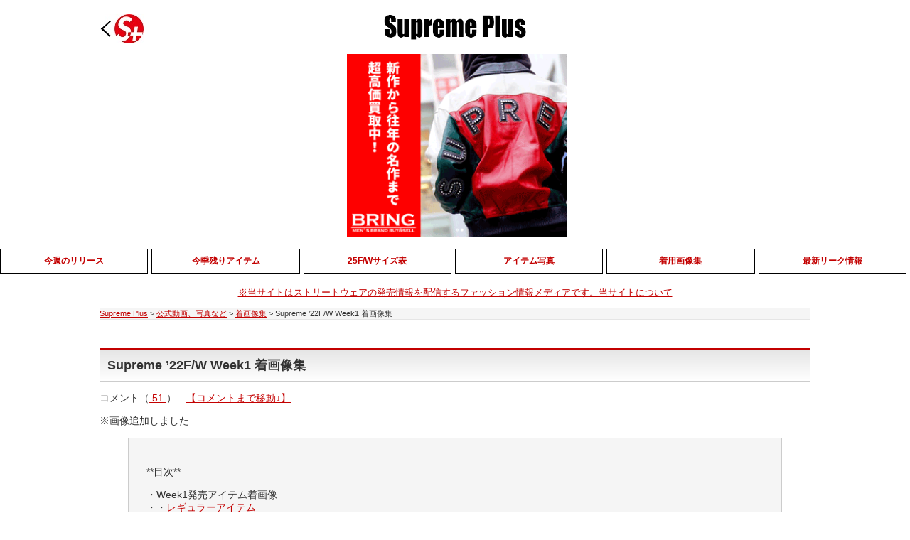

--- FILE ---
content_type: text/html; charset=UTF-8
request_url: https://www.supnyplus.com/2022/08/26/supreme-22f-w-week1-lookbook/
body_size: 19641
content:
<!DOCTYPE html>
<html lang="ja" itemscope itemtype="https://schema.org/Article">
<head>
<!-- Google tag (gtag.js) --> 
<script async src="https://www.googletagmanager.com/gtag/js?id=G-1VK4ZSTQE0"></script> 
<script>
  window.dataLayer = window.dataLayer || [];
  function gtag(){dataLayer.push(arguments);}
  gtag('js', new Date());

  gtag('config', 'G-1VK4ZSTQE0');
</script>
<meta charset="UTF-8" />
<meta name="viewport" content="width=device-width,initial-scale=1">
<meta name="description" content="※画像追加しました **目次** ・Week1発売アイテム着画像 ・・レギュラーアイテム ・・Tシャツ ・・アクセサリー・小物類 （※随時更新中） ※2022年8月27日発売のアイテムをまとめました。 ※引用元： ・シュ ... Supreme ’22F/W Week1 着画像集" />
<meta name="keywords" content="" />
<meta property="og:image" content="https://www.supnyplus.com/wp-content/uploads/2022/08/wear22f1-4-1-1-1.jpg" />
<meta name="twitter:card" content="photo" />
<meta name="twitter:site" content="Supreme Plus" />
<meta name="twitter:title" content="Supreme ’22F/W Week1 着画像集" />
<meta name="twitter:description" content="※画像追加しました **目次** ・Week1発売アイテム着画像 ・・レギュラーアイテム ・・Tシャツ ・・アクセサリー・小物類 （※随時更新中） ※2022年8月27日発売のアイテムをまとめました。 ※引用元： ・シュ ... Supreme ’22F/W Week1 着画像集" />
<meta name="twitter:image" content="https://www.supnyplus.com/wp-content/uploads/2022/08/wear22f1-4-1-1-1.jpg" />
<meta name="twitter:url" content="https://www.supnyplus.com/2022/08/26/supreme-22f-w-week1-lookbook/" />
<meta name="twitter:widgets:theme" content="light" />
<meta name="twitter:widgets:link-color" content="blue" />
<meta name="twitter:widgets:border-color" content="#fff" />
<link rel="canonical" href="https://www.supnyplus.com/2022/08/26/supreme-22f-w-week1-lookbook/" />
<script type="application/ld+json">
{
"@context": "https://www.schema.org/",
"@type": "WebSite",
"url": "https://www.supnyplus.com/"
}
</script> 
<script type="application/ld+json">
{
"@context": "https://www.schema.org/",
"@type": "Organization",
"name": "Supreme Plus",
"url": "https://www.supnyplus.com/",
"logo": "",
"image": "https://www.supnyplus.com/wp-content/uploads/2022/05/cropped-favicon.jpg",
"description": "Supreme (シュプリーム) の最新情報が満載！今週の発売アイテムや着画などを公開中です。"
}
</script>
<link rel="stylesheet" type="text/css" href="https://www.supnyplus.com/wp-content/themes/supremeplus/style-new.css?2022070308">

<!-- Global site tag (gtag.js) - Google Analytics --> 
<script async src="https://www.googletagmanager.com/gtag/js?id=UA-118388460-1"></script> 
<script>
  window.dataLayer = window.dataLayer || [];
  function gtag(){dataLayer.push(arguments);}
  gtag('js', new Date());

  gtag('config', 'UA-118388460-1');
</script> 
<!-- ヘッダー用_<head>のすぐ下に設置してください I-mobile --> 
<script async src="https://securepubads.g.doubleclick.net/tag/js/gpt.js"></script> 
<script>
  window.googletag = window.googletag || {cmd: []};
  googletag.cmd.push(function() {
    googletag.defineSlot('/9176203,22555762399/1733954', [336, 280], 'div-gpt-ad-1612344143341-0').addService(googletag.pubads());
    googletag.defineSlot('/9176203,22555762399/1733956', [336, 280], 'div-gpt-ad-1612344255483-0').addService(googletag.pubads());
    googletag.defineSlot('/9176203,22555762399/1730485', [[336, 280], [300, 250]], 'div-gpt-ad-1610702582935-0').addService(googletag.pubads());
    googletag.defineSlot('/9176203,22555762399/1730486', [320, 100], 'div-gpt-ad-1610702640707-0').addService(googletag.pubads());
    googletag.defineSlot('/9176203,22555762399/1730487', [300, 250], 'div-gpt-ad-1610702698229-0').addService(googletag.pubads());
    googletag.pubads().enableSingleRequest();
    googletag.pubads().collapseEmptyDivs(); //空のdivを閉じる
    googletag.enableServices();
  });
</script> 

<!-- ヘッダー用_<head>のすぐ下に設置してください Geniee --> 
<script async src="https://securepubads.g.doubleclick.net/tag/js/gpt.js"></script> 
<script>
  window.googletag = window.googletag || {cmd: []};
  googletag.cmd.push(function() {
	googletag.defineSlot('/9116787,22555762399/1491376', [[300, 250], 'fluid'], '1491376').addService(googletag.pubads());
    googletag.defineSlot('/9116787,22555762399/1491377', [[300, 250], [336, 280], 'fluid'], '1491377').addService(googletag.pubads());
    googletag.defineSlot('/9116787,22555762399/1491378', [[336, 280], [250, 250], [300, 250], [200, 200], [320, 180], 'fluid'], '1491378').addService(googletag.pubads());
	googletag.defineSlot('/9116787,22555762399/1491376', [[300, 250], 'fluid'], '1491376').addService(googletag.pubads());
    googletag.pubads().enableSingleRequest();
    googletag.enableServices();
  });
</script> 

<!-- ヘッダー用_<head>のすぐ下に設置してください Adstir --> 
<script async src="https://securepubads.g.doubleclick.net/tag/js/gpt.js"></script> 
<script async src="https://js.ad-stir.com/js/hb/v2/adstir_hbwrap.js"></script> 
<script>
 var googletag = googletag || {};
 googletag.cmd = googletag.cmd || [];
 var adstirhb = adstirhb || {};
 adstirhb.q = adstirhb.q || [];
</script> 

<!-- GAMの広告ユニット定義 --> 
<script>
 googletag.cmd.push(function () {
     googletag.defineSlot('/34264398,22555762399/adstir_10520_82803_223633', [320, 50], 'div-gpt-ad-1631083093492-0').addService(googletag.pubads());
     googletag.defineSlot('/34264398,22555762399/adstir_10520_82803_224550', [[300, 250], [336, 280], 'fluid'], 'div-gpt-ad-1631083127499-0').addService(googletag.pubads());
     googletag.defineSlot('/34264398,22555762399/adstir_10520_82803_224552', [[320, 50], [320, 100], 'fluid'], 'div-gpt-ad-1631083150794-0').addService(googletag.pubads());
     googletag.pubads().enableSingleRequest();
     googletag.pubads().disableInitialLoad();  // HBを行うためにこの行を追記
     googletag.enableServices();
 });
</script> 

<!-- HBを行うための記述 --> 
<script>
 adstirhb.q.push(function () {
     adstirhb.init("MEDIA-185d0124"); // メディアシンボル
     adstirhb.setUpPrebid(); // この行はPrebidを行う場合に記述してください
     adstirhb.setUpUAM();    // この行はUAMを行う場合に記述してください
     adstirhb.run();
 });
</script> 

<!-- 想定外のエラーでHBの処理が行われなかった場合に広告を出すための記述 --> 
<script>
 // failsafe
 setTimeout(function () {
     if (adstirhb.adserverRequestSent) {
         return;
     }
     adstirhb.adserverRequestSent = true;
     googletag.cmd.push(function () {
         googletag.pubads().refresh();
     });
 }, 3000);
</script> 
<!-- ヘッダー用_<head>のすぐ下に設置してください Adstir ここまで-->
	
<!-- Geniee Wrapper Head Tag -->
<script>
  window.gnshbrequest = window.gnshbrequest || {cmd:[]};
  window.gnshbrequest.cmd.push(function(){
    window.gnshbrequest.forceInternalRequest();
  });
</script>
<script async src="https://cpt.geniee.jp/hb/v1/211026/3167/wrapper.min.js"></script>
<script async src="https://securepubads.g.doubleclick.net/tag/js/gpt.js"></script>
<!-- /Geniee Wrapper Head Tag -->
<script>
(function(i,s,o,g,r,a,m){i['GoogleAnalyticsObject']=r;i[r]=i[r]||function(){
(i[r].q=i[r].q||[]).push(arguments)},i[r].l=1*new Date();a=s.createElement(o),
m=s.getElementsByTagName(o)[0];a.async=1;a.src=g;m.parentNode.insertBefore(a,m)
})(window,document,'script','//www.google-analytics.com/analytics.js','ga');
ga('create','UA-118388460-1', 'auto');
ga('send', 'pageview');
</script>
<title>Supreme ’22F/W Week1 着画像集 | Supreme Plus</title>
<meta name='robots' content='max-image-preview:large' />
<link rel="alternate" type="application/rss+xml" title="Supreme Plus &raquo; フィード" href="https://www.supnyplus.com/feed/" />
<link rel="alternate" type="application/rss+xml" title="Supreme Plus &raquo; コメントフィード" href="https://www.supnyplus.com/comments/feed/" />
<link rel="alternate" type="application/rss+xml" title="Supreme Plus &raquo; Supreme ’22F/W Week1 着画像集 のコメントのフィード" href="https://www.supnyplus.com/2022/08/26/supreme-22f-w-week1-lookbook/feed/" />
<script type="text/javascript">
window._wpemojiSettings = {"baseUrl":"https:\/\/s.w.org\/images\/core\/emoji\/14.0.0\/72x72\/","ext":".png","svgUrl":"https:\/\/s.w.org\/images\/core\/emoji\/14.0.0\/svg\/","svgExt":".svg","source":{"concatemoji":"https:\/\/www.supnyplus.com\/wp-includes\/js\/wp-emoji-release.min.js?ver=6.3.7"}};
/*! This file is auto-generated */
!function(i,n){var o,s,e;function c(e){try{var t={supportTests:e,timestamp:(new Date).valueOf()};sessionStorage.setItem(o,JSON.stringify(t))}catch(e){}}function p(e,t,n){e.clearRect(0,0,e.canvas.width,e.canvas.height),e.fillText(t,0,0);var t=new Uint32Array(e.getImageData(0,0,e.canvas.width,e.canvas.height).data),r=(e.clearRect(0,0,e.canvas.width,e.canvas.height),e.fillText(n,0,0),new Uint32Array(e.getImageData(0,0,e.canvas.width,e.canvas.height).data));return t.every(function(e,t){return e===r[t]})}function u(e,t,n){switch(t){case"flag":return n(e,"\ud83c\udff3\ufe0f\u200d\u26a7\ufe0f","\ud83c\udff3\ufe0f\u200b\u26a7\ufe0f")?!1:!n(e,"\ud83c\uddfa\ud83c\uddf3","\ud83c\uddfa\u200b\ud83c\uddf3")&&!n(e,"\ud83c\udff4\udb40\udc67\udb40\udc62\udb40\udc65\udb40\udc6e\udb40\udc67\udb40\udc7f","\ud83c\udff4\u200b\udb40\udc67\u200b\udb40\udc62\u200b\udb40\udc65\u200b\udb40\udc6e\u200b\udb40\udc67\u200b\udb40\udc7f");case"emoji":return!n(e,"\ud83e\udef1\ud83c\udffb\u200d\ud83e\udef2\ud83c\udfff","\ud83e\udef1\ud83c\udffb\u200b\ud83e\udef2\ud83c\udfff")}return!1}function f(e,t,n){var r="undefined"!=typeof WorkerGlobalScope&&self instanceof WorkerGlobalScope?new OffscreenCanvas(300,150):i.createElement("canvas"),a=r.getContext("2d",{willReadFrequently:!0}),o=(a.textBaseline="top",a.font="600 32px Arial",{});return e.forEach(function(e){o[e]=t(a,e,n)}),o}function t(e){var t=i.createElement("script");t.src=e,t.defer=!0,i.head.appendChild(t)}"undefined"!=typeof Promise&&(o="wpEmojiSettingsSupports",s=["flag","emoji"],n.supports={everything:!0,everythingExceptFlag:!0},e=new Promise(function(e){i.addEventListener("DOMContentLoaded",e,{once:!0})}),new Promise(function(t){var n=function(){try{var e=JSON.parse(sessionStorage.getItem(o));if("object"==typeof e&&"number"==typeof e.timestamp&&(new Date).valueOf()<e.timestamp+604800&&"object"==typeof e.supportTests)return e.supportTests}catch(e){}return null}();if(!n){if("undefined"!=typeof Worker&&"undefined"!=typeof OffscreenCanvas&&"undefined"!=typeof URL&&URL.createObjectURL&&"undefined"!=typeof Blob)try{var e="postMessage("+f.toString()+"("+[JSON.stringify(s),u.toString(),p.toString()].join(",")+"));",r=new Blob([e],{type:"text/javascript"}),a=new Worker(URL.createObjectURL(r),{name:"wpTestEmojiSupports"});return void(a.onmessage=function(e){c(n=e.data),a.terminate(),t(n)})}catch(e){}c(n=f(s,u,p))}t(n)}).then(function(e){for(var t in e)n.supports[t]=e[t],n.supports.everything=n.supports.everything&&n.supports[t],"flag"!==t&&(n.supports.everythingExceptFlag=n.supports.everythingExceptFlag&&n.supports[t]);n.supports.everythingExceptFlag=n.supports.everythingExceptFlag&&!n.supports.flag,n.DOMReady=!1,n.readyCallback=function(){n.DOMReady=!0}}).then(function(){return e}).then(function(){var e;n.supports.everything||(n.readyCallback(),(e=n.source||{}).concatemoji?t(e.concatemoji):e.wpemoji&&e.twemoji&&(t(e.twemoji),t(e.wpemoji)))}))}((window,document),window._wpemojiSettings);
</script>
<style type="text/css">
img.wp-smiley,
img.emoji {
	display: inline !important;
	border: none !important;
	box-shadow: none !important;
	height: 1em !important;
	width: 1em !important;
	margin: 0 0.07em !important;
	vertical-align: -0.1em !important;
	background: none !important;
	padding: 0 !important;
}
</style>
	<link rel='stylesheet' id='wp-block-library-css' href='https://www.supnyplus.com/wp-includes/css/dist/block-library/style.min.css?ver=6.3.7' type='text/css' media='all' />
<style id='classic-theme-styles-inline-css' type='text/css'>
/*! This file is auto-generated */
.wp-block-button__link{color:#fff;background-color:#32373c;border-radius:9999px;box-shadow:none;text-decoration:none;padding:calc(.667em + 2px) calc(1.333em + 2px);font-size:1.125em}.wp-block-file__button{background:#32373c;color:#fff;text-decoration:none}
</style>
<style id='global-styles-inline-css' type='text/css'>
body{--wp--preset--color--black: #000000;--wp--preset--color--cyan-bluish-gray: #abb8c3;--wp--preset--color--white: #ffffff;--wp--preset--color--pale-pink: #f78da7;--wp--preset--color--vivid-red: #cf2e2e;--wp--preset--color--luminous-vivid-orange: #ff6900;--wp--preset--color--luminous-vivid-amber: #fcb900;--wp--preset--color--light-green-cyan: #7bdcb5;--wp--preset--color--vivid-green-cyan: #00d084;--wp--preset--color--pale-cyan-blue: #8ed1fc;--wp--preset--color--vivid-cyan-blue: #0693e3;--wp--preset--color--vivid-purple: #9b51e0;--wp--preset--gradient--vivid-cyan-blue-to-vivid-purple: linear-gradient(135deg,rgba(6,147,227,1) 0%,rgb(155,81,224) 100%);--wp--preset--gradient--light-green-cyan-to-vivid-green-cyan: linear-gradient(135deg,rgb(122,220,180) 0%,rgb(0,208,130) 100%);--wp--preset--gradient--luminous-vivid-amber-to-luminous-vivid-orange: linear-gradient(135deg,rgba(252,185,0,1) 0%,rgba(255,105,0,1) 100%);--wp--preset--gradient--luminous-vivid-orange-to-vivid-red: linear-gradient(135deg,rgba(255,105,0,1) 0%,rgb(207,46,46) 100%);--wp--preset--gradient--very-light-gray-to-cyan-bluish-gray: linear-gradient(135deg,rgb(238,238,238) 0%,rgb(169,184,195) 100%);--wp--preset--gradient--cool-to-warm-spectrum: linear-gradient(135deg,rgb(74,234,220) 0%,rgb(151,120,209) 20%,rgb(207,42,186) 40%,rgb(238,44,130) 60%,rgb(251,105,98) 80%,rgb(254,248,76) 100%);--wp--preset--gradient--blush-light-purple: linear-gradient(135deg,rgb(255,206,236) 0%,rgb(152,150,240) 100%);--wp--preset--gradient--blush-bordeaux: linear-gradient(135deg,rgb(254,205,165) 0%,rgb(254,45,45) 50%,rgb(107,0,62) 100%);--wp--preset--gradient--luminous-dusk: linear-gradient(135deg,rgb(255,203,112) 0%,rgb(199,81,192) 50%,rgb(65,88,208) 100%);--wp--preset--gradient--pale-ocean: linear-gradient(135deg,rgb(255,245,203) 0%,rgb(182,227,212) 50%,rgb(51,167,181) 100%);--wp--preset--gradient--electric-grass: linear-gradient(135deg,rgb(202,248,128) 0%,rgb(113,206,126) 100%);--wp--preset--gradient--midnight: linear-gradient(135deg,rgb(2,3,129) 0%,rgb(40,116,252) 100%);--wp--preset--font-size--small: 13px;--wp--preset--font-size--medium: 20px;--wp--preset--font-size--large: 36px;--wp--preset--font-size--x-large: 42px;--wp--preset--spacing--20: 0.44rem;--wp--preset--spacing--30: 0.67rem;--wp--preset--spacing--40: 1rem;--wp--preset--spacing--50: 1.5rem;--wp--preset--spacing--60: 2.25rem;--wp--preset--spacing--70: 3.38rem;--wp--preset--spacing--80: 5.06rem;--wp--preset--shadow--natural: 6px 6px 9px rgba(0, 0, 0, 0.2);--wp--preset--shadow--deep: 12px 12px 50px rgba(0, 0, 0, 0.4);--wp--preset--shadow--sharp: 6px 6px 0px rgba(0, 0, 0, 0.2);--wp--preset--shadow--outlined: 6px 6px 0px -3px rgba(255, 255, 255, 1), 6px 6px rgba(0, 0, 0, 1);--wp--preset--shadow--crisp: 6px 6px 0px rgba(0, 0, 0, 1);}:where(.is-layout-flex){gap: 0.5em;}:where(.is-layout-grid){gap: 0.5em;}body .is-layout-flow > .alignleft{float: left;margin-inline-start: 0;margin-inline-end: 2em;}body .is-layout-flow > .alignright{float: right;margin-inline-start: 2em;margin-inline-end: 0;}body .is-layout-flow > .aligncenter{margin-left: auto !important;margin-right: auto !important;}body .is-layout-constrained > .alignleft{float: left;margin-inline-start: 0;margin-inline-end: 2em;}body .is-layout-constrained > .alignright{float: right;margin-inline-start: 2em;margin-inline-end: 0;}body .is-layout-constrained > .aligncenter{margin-left: auto !important;margin-right: auto !important;}body .is-layout-constrained > :where(:not(.alignleft):not(.alignright):not(.alignfull)){max-width: var(--wp--style--global--content-size);margin-left: auto !important;margin-right: auto !important;}body .is-layout-constrained > .alignwide{max-width: var(--wp--style--global--wide-size);}body .is-layout-flex{display: flex;}body .is-layout-flex{flex-wrap: wrap;align-items: center;}body .is-layout-flex > *{margin: 0;}body .is-layout-grid{display: grid;}body .is-layout-grid > *{margin: 0;}:where(.wp-block-columns.is-layout-flex){gap: 2em;}:where(.wp-block-columns.is-layout-grid){gap: 2em;}:where(.wp-block-post-template.is-layout-flex){gap: 1.25em;}:where(.wp-block-post-template.is-layout-grid){gap: 1.25em;}.has-black-color{color: var(--wp--preset--color--black) !important;}.has-cyan-bluish-gray-color{color: var(--wp--preset--color--cyan-bluish-gray) !important;}.has-white-color{color: var(--wp--preset--color--white) !important;}.has-pale-pink-color{color: var(--wp--preset--color--pale-pink) !important;}.has-vivid-red-color{color: var(--wp--preset--color--vivid-red) !important;}.has-luminous-vivid-orange-color{color: var(--wp--preset--color--luminous-vivid-orange) !important;}.has-luminous-vivid-amber-color{color: var(--wp--preset--color--luminous-vivid-amber) !important;}.has-light-green-cyan-color{color: var(--wp--preset--color--light-green-cyan) !important;}.has-vivid-green-cyan-color{color: var(--wp--preset--color--vivid-green-cyan) !important;}.has-pale-cyan-blue-color{color: var(--wp--preset--color--pale-cyan-blue) !important;}.has-vivid-cyan-blue-color{color: var(--wp--preset--color--vivid-cyan-blue) !important;}.has-vivid-purple-color{color: var(--wp--preset--color--vivid-purple) !important;}.has-black-background-color{background-color: var(--wp--preset--color--black) !important;}.has-cyan-bluish-gray-background-color{background-color: var(--wp--preset--color--cyan-bluish-gray) !important;}.has-white-background-color{background-color: var(--wp--preset--color--white) !important;}.has-pale-pink-background-color{background-color: var(--wp--preset--color--pale-pink) !important;}.has-vivid-red-background-color{background-color: var(--wp--preset--color--vivid-red) !important;}.has-luminous-vivid-orange-background-color{background-color: var(--wp--preset--color--luminous-vivid-orange) !important;}.has-luminous-vivid-amber-background-color{background-color: var(--wp--preset--color--luminous-vivid-amber) !important;}.has-light-green-cyan-background-color{background-color: var(--wp--preset--color--light-green-cyan) !important;}.has-vivid-green-cyan-background-color{background-color: var(--wp--preset--color--vivid-green-cyan) !important;}.has-pale-cyan-blue-background-color{background-color: var(--wp--preset--color--pale-cyan-blue) !important;}.has-vivid-cyan-blue-background-color{background-color: var(--wp--preset--color--vivid-cyan-blue) !important;}.has-vivid-purple-background-color{background-color: var(--wp--preset--color--vivid-purple) !important;}.has-black-border-color{border-color: var(--wp--preset--color--black) !important;}.has-cyan-bluish-gray-border-color{border-color: var(--wp--preset--color--cyan-bluish-gray) !important;}.has-white-border-color{border-color: var(--wp--preset--color--white) !important;}.has-pale-pink-border-color{border-color: var(--wp--preset--color--pale-pink) !important;}.has-vivid-red-border-color{border-color: var(--wp--preset--color--vivid-red) !important;}.has-luminous-vivid-orange-border-color{border-color: var(--wp--preset--color--luminous-vivid-orange) !important;}.has-luminous-vivid-amber-border-color{border-color: var(--wp--preset--color--luminous-vivid-amber) !important;}.has-light-green-cyan-border-color{border-color: var(--wp--preset--color--light-green-cyan) !important;}.has-vivid-green-cyan-border-color{border-color: var(--wp--preset--color--vivid-green-cyan) !important;}.has-pale-cyan-blue-border-color{border-color: var(--wp--preset--color--pale-cyan-blue) !important;}.has-vivid-cyan-blue-border-color{border-color: var(--wp--preset--color--vivid-cyan-blue) !important;}.has-vivid-purple-border-color{border-color: var(--wp--preset--color--vivid-purple) !important;}.has-vivid-cyan-blue-to-vivid-purple-gradient-background{background: var(--wp--preset--gradient--vivid-cyan-blue-to-vivid-purple) !important;}.has-light-green-cyan-to-vivid-green-cyan-gradient-background{background: var(--wp--preset--gradient--light-green-cyan-to-vivid-green-cyan) !important;}.has-luminous-vivid-amber-to-luminous-vivid-orange-gradient-background{background: var(--wp--preset--gradient--luminous-vivid-amber-to-luminous-vivid-orange) !important;}.has-luminous-vivid-orange-to-vivid-red-gradient-background{background: var(--wp--preset--gradient--luminous-vivid-orange-to-vivid-red) !important;}.has-very-light-gray-to-cyan-bluish-gray-gradient-background{background: var(--wp--preset--gradient--very-light-gray-to-cyan-bluish-gray) !important;}.has-cool-to-warm-spectrum-gradient-background{background: var(--wp--preset--gradient--cool-to-warm-spectrum) !important;}.has-blush-light-purple-gradient-background{background: var(--wp--preset--gradient--blush-light-purple) !important;}.has-blush-bordeaux-gradient-background{background: var(--wp--preset--gradient--blush-bordeaux) !important;}.has-luminous-dusk-gradient-background{background: var(--wp--preset--gradient--luminous-dusk) !important;}.has-pale-ocean-gradient-background{background: var(--wp--preset--gradient--pale-ocean) !important;}.has-electric-grass-gradient-background{background: var(--wp--preset--gradient--electric-grass) !important;}.has-midnight-gradient-background{background: var(--wp--preset--gradient--midnight) !important;}.has-small-font-size{font-size: var(--wp--preset--font-size--small) !important;}.has-medium-font-size{font-size: var(--wp--preset--font-size--medium) !important;}.has-large-font-size{font-size: var(--wp--preset--font-size--large) !important;}.has-x-large-font-size{font-size: var(--wp--preset--font-size--x-large) !important;}
.wp-block-navigation a:where(:not(.wp-element-button)){color: inherit;}
:where(.wp-block-post-template.is-layout-flex){gap: 1.25em;}:where(.wp-block-post-template.is-layout-grid){gap: 1.25em;}
:where(.wp-block-columns.is-layout-flex){gap: 2em;}:where(.wp-block-columns.is-layout-grid){gap: 2em;}
.wp-block-pullquote{font-size: 1.5em;line-height: 1.6;}
</style>
<link rel='stylesheet' id='fancybox-for-wp-css' href='https://www.supnyplus.com/wp-content/plugins/fancybox-for-wordpress/assets/css/fancybox.css?ver=1.3.4' type='text/css' media='all' />
<link rel='stylesheet' id='wp-polls-css' href='https://www.supnyplus.com/wp-content/plugins/wp-polls/polls-css.css?ver=2.77.0' type='text/css' media='all' />
<style id='wp-polls-inline-css' type='text/css'>
.wp-polls .pollbar {
	margin: 1px;
	font-size: 6px;
	line-height: 8px;
	height: 8px;
	background-image: url('https://www.supnyplus.com/wp-content/plugins/wp-polls/images/default/pollbg.gif');
	border: 1px solid #c8c8c8;
}

</style>
<link rel='stylesheet' id='wp-ulike-css' href='https://www.supnyplus.com/wp-content/plugins/wp-ulike/assets/css/wp-ulike.min.css?ver=4.6.7' type='text/css' media='all' />
<link rel='stylesheet' id='wpfront-scroll-top-css' href='https://www.supnyplus.com/wp-content/plugins/wpfront-scroll-top/css/wpfront-scroll-top.min.css?ver=2.0.7.08086' type='text/css' media='all' />
<link rel='stylesheet' id='wp-pagenavi-css' href='https://www.supnyplus.com/wp-content/plugins/wp-pagenavi/pagenavi-css.css?ver=2.70' type='text/css' media='all' />
<link rel='stylesheet' id='wp-ulike-pro-css' href='https://www.supnyplus.com/wp-content/plugins/wp-ulike-pro/public/assets/css/wp-ulike-pro.min.css?ver=1.7.9' type='text/css' media='all' />
<link rel='stylesheet' id='generic-style-css' href='https://www.supnyplus.com/wp-content/themes/supremeplus/style.css?ver=6.3.7' type='text/css' media='all' />
<script type='text/javascript' src='https://www.supnyplus.com/wp-includes/js/jquery/jquery.min.js?ver=3.7.0' id='jquery-core-js'></script>
<script type='text/javascript' src='https://www.supnyplus.com/wp-includes/js/jquery/jquery-migrate.min.js?ver=3.4.1' id='jquery-migrate-js'></script>
<script type='text/javascript' src='https://www.supnyplus.com/wp-content/plugins/fancybox-for-wordpress/assets/js/jquery.fancybox.js?ver=1.3.4' id='fancybox-for-wp-js'></script>
<script type='text/javascript' id='ga_events_main_script-js-extra'>
/* <![CDATA[ */
var ga_options = {"anonymizeip":"","advanced":"","snippet_type":"universal","tracking_id":"UA-118388460-1","gtm_id":"","domain":"","click_elements":[{"name":"top_link","type":"class","category":"Lunk_Count","action":"click","label":"Twitter_Link_RINKAN","value":"","bounce":"false"}],"scroll_elements":[],"link_clicks_delay":"120","download_tracking_type":["pdf","mp3","pptx","docx"],"force_snippet":"none"};
var gaePlaceholders = {"is_front_page":"","page_title":"Supreme \u201922F\/W Week1 \u7740\u753b\u50cf\u96c6"};
/* ]]> */
</script>
<script type='text/javascript' src='https://www.supnyplus.com/wp-content/plugins/wp-google-analytics-events/js/main.js?ver=1.0' id='ga_events_main_script-js'></script>
<script type='text/javascript' src='https://www.supnyplus.com/wp-content/themes/supremeplus/js/videos.js?ver=6.3.7' id='generic-videos-js'></script>
<script id="generic-videos-js-after" type="text/javascript">
jQuery(document).ready(function($){$("#wrapper").vids();});
</script>
<link rel="https://api.w.org/" href="https://www.supnyplus.com/wp-json/" /><link rel="alternate" type="application/json" href="https://www.supnyplus.com/wp-json/wp/v2/posts/107202" /><link rel="EditURI" type="application/rsd+xml" title="RSD" href="https://www.supnyplus.com/xmlrpc.php?rsd" />
<meta name="generator" content="WordPress 6.3.7" />
<link rel="canonical" href="https://www.supnyplus.com/2022/08/26/supreme-22f-w-week1-lookbook/" />
<link rel='shortlink' href='https://www.supnyplus.com/?p=107202' />
<link rel="alternate" type="application/json+oembed" href="https://www.supnyplus.com/wp-json/oembed/1.0/embed?url=https%3A%2F%2Fwww.supnyplus.com%2F2022%2F08%2F26%2Fsupreme-22f-w-week1-lookbook%2F" />
<link rel="alternate" type="text/xml+oembed" href="https://www.supnyplus.com/wp-json/oembed/1.0/embed?url=https%3A%2F%2Fwww.supnyplus.com%2F2022%2F08%2F26%2Fsupreme-22f-w-week1-lookbook%2F&#038;format=xml" />

<!-- Fancybox for WordPress v3.3.3 -->
<style type="text/css">
	.fancybox-slide--image .fancybox-content{background-color: #FFFFFF}
	
	img.fancybox-image{border-width:10px;border-color:#FFFFFF;border-style:solid;}
	div.fancybox-bg{background-color:rgba(81,81,81,0.5);opacity:1 !important;}div.fancybox-content{border-color:#FFFFFF}
	
	div.fancybox-content{background-color:#FFFFFF}
	
	
	
	
	div.fancybox-caption p.caption-title{display:inline-block}
	div.fancybox-caption p.caption-title{font-size:14px}
	div.fancybox-caption p.caption-title{color:#fff}
	div.fancybox-caption {color:#666666}div.fancybox-caption p.caption-title {background:#fff;color:#000;padding:10px 30px;width:auto;}body.fancybox-active .fancybox-container .fancybox-stage .fancybox-content .fancybox-close-small{display:block;}
</style><script type="text/javascript">
	jQuery(function () {

		var mobileOnly = false;
		
		if (mobileOnly) {
			return;
		}

		jQuery.fn.getTitle = function () { // Copy the title of every IMG tag and add it to its parent A so that fancybox can show titles
			var arr = jQuery("a[data-fancybox]");
									jQuery.each(arr, function() {
										var title = jQuery(this).children("img").attr("title");
										 var caption = jQuery(this).next("figcaption").html();
                                        if(caption && title){jQuery(this).attr("title",title+" " + caption)}else if(title){ jQuery(this).attr("title",title);}else if(caption){jQuery(this).attr("title",caption);}
									});			}

		// Supported file extensions

				var thumbnails = jQuery("a:has(img)").not(".nolightbox").not('.envira-gallery-link').not('.ngg-simplelightbox').filter(function () {
			return /\.(jpe?g|png|gif|mp4|webp|bmp|pdf)(\?[^/]*)*$/i.test(jQuery(this).attr('href'))
		});
		

		// Add data-type iframe for links that are not images or videos.
		var iframeLinks = jQuery('.fancyboxforwp').filter(function () {
			return !/\.(jpe?g|png|gif|mp4|webp|bmp|pdf)(\?[^/]*)*$/i.test(jQuery(this).attr('href'))
		}).filter(function () {
			return !/vimeo|youtube/i.test(jQuery(this).attr('href'))
		});
		iframeLinks.attr({"data-type": "iframe"}).getTitle();

				// Gallery All
		thumbnails.addClass("fancyboxforwp").attr("data-fancybox", "gallery").getTitle();
		iframeLinks.attr({"data-fancybox": "gallery"}).getTitle();

		// Gallery type NONE
		
		// Call fancybox and apply it on any link with a rel atribute that starts with "fancybox", with the options set on the admin panel
		jQuery("a.fancyboxforwp").fancyboxforwp({
			loop: false,
			smallBtn: true,
			zoomOpacity: "auto",
			animationEffect: "fade",
			animationDuration: 500,
			transitionEffect: "fade",
			transitionDuration: "300",
			overlayShow: true,
			overlayOpacity: "0.5",
			titleShow: true,
			titlePosition: "float",
			keyboard: true,
			showCloseButton: true,
			arrows: true,
			clickContent:false,
			clickSlide: "close",
			mobile: {
				clickContent: function (current, event) {
					return current.type === "image" ? "toggleControls" : false;
				},
				clickSlide: function (current, event) {
					return current.type === "image" ? "close" : "close";
				},
			},
			wheel: false,
			toolbar: false,
			preventCaptionOverlap: true,
			onInit: function() { },			onDeactivate
	: function() { },		beforeClose: function() { },			afterShow: function() {},				afterClose: function() { },					caption : function( instance, item ) {var title ="";if("undefined" != typeof jQuery(this).context ){var title = jQuery(this).context.title;} else { var title = ("undefined" != typeof jQuery(this).attr("title")) ? jQuery(this).attr("title") : false;}var caption = jQuery(this).data('caption') || '';if ( item.type === 'image' && title.length ) {caption = (caption.length ? caption + '<br />' : '') + '<p class="caption-title">'+title+'</p>' ;}return caption;},
		afterLoad : "",
			})
		;

			})
</script>
<!-- END Fancybox for WordPress -->

<!-- Start Of Additions Generated By Greg's Threaded Comment Numbering Plugin 1.5.8 -->
<link rel='stylesheet' id='gtcn-plugin-css' href='https://www.supnyplus.com/wp-content/plugins/gregs-threaded-comment-numbering/gtcn-css.css?ver=1.5.8' type='text/css' media='all' />
<!-- End Of Additions Generated By Greg's Threaded Comment Numbering Plugin 1.5.8 -->
<link rel="pingback" href="https://www.supnyplus.com/xmlrpc.php" />
<style type="text/css">.ulp-form{max-width:480px!important;}</style><link rel="icon" href="https://www.supnyplus.com/wp-content/uploads/2022/05/cropped-favicon-32x32.jpg" sizes="32x32" />
<link rel="icon" href="https://www.supnyplus.com/wp-content/uploads/2022/05/cropped-favicon-192x192.jpg" sizes="192x192" />
<link rel="apple-touch-icon" href="https://www.supnyplus.com/wp-content/uploads/2022/05/cropped-favicon-180x180.jpg" />
<meta name="msapplication-TileImage" content="https://www.supnyplus.com/wp-content/uploads/2022/05/cropped-favicon-270x270.jpg" />
</head>
<body class="post-template-default single single-post postid-107202 single-format-standard wp-embed-responsive">
<header id="header" role="banner">
  <div class="logo-box">
    <div class="logo-icon"><a href="https://www.supnyplus.com"><img src="https://www.supnyplus.com/wp-content/themes/supremeplus/img/logo-icon.png" alt=""></a></div>
    <div class="logo-supremeplus"><a href="https://www.supnyplus.com"><img src="https://www.supnyplus.com/wp-content/themes/supremeplus/img/logo-supremeplus.png" alt=""></a></div>
  </div>
  <div class="header-box"> 
    
    <!--  ヘッダー広告（スマホ）（ランダム表示※無効中）  -->
        <!--  ヘッダー広告（PC）  -->
    <div class="randam">
      <ul class="randam__list"><li>
       <a href="https://kaitorisatei.info/supreme%E3%82%B7%E3%83%A5%E3%83%97%E3%83%AA%E3%83%BC%E3%83%A0" target="_blank" onclick="gtag('event', 'click', {'event_category': 'links','event_label': 'Banner_Link_Bring'});">
                <img src="https://www.supnyplus.com/wp-content/uploads/2019/06/02FA7486-C21A-4A23-801B-24A79A3C8EF8.gif" alt="" />
            </a></li>
      </ul>
    </div>
        <!--  end ヘッダー広告  -->
    
    <nav id="menu" role="navigation" itemscope itemtype="https://schema.org/SiteNavigationElement">
      <div class="menu-%e5%9f%ba%e6%9c%ac%e3%83%a1%e3%83%8b%e3%83%a5%e3%83%bc-container"><ul id="menu-%e5%9f%ba%e6%9c%ac%e3%83%a1%e3%83%8b%e3%83%a5%e3%83%bc" class="menu"><li id="menu-item-98855" class="menu-item menu-item-type-custom menu-item-object-custom menu-item-98855"><a href="https://www.supnyplus.com/category/dropping-on-this-week/" itemprop="url"><span itemprop="name">今週のリリース</span></a></li>
<li id="menu-item-207089" class="menu-item menu-item-type-post_type menu-item-object-post menu-item-207089"><a href="https://www.supnyplus.com/2026/01/05/supreme-25f-w-left-to-drop/" itemprop="url"><span itemprop="name">今季残りアイテム</span></a></li>
<li id="menu-item-204065" class="menu-item menu-item-type-post_type menu-item-object-page menu-item-204065"><a href="https://www.supnyplus.com/supreme-25f-w-sizing/" itemprop="url"><span itemprop="name">25F/Wサイズ表</span></a></li>
<li id="menu-item-100881" class="menu-item menu-item-type-taxonomy menu-item-object-category menu-item-100881"><a href="https://www.supnyplus.com/category/pv/pictures/" itemprop="url"><span itemprop="name">アイテム写真</span></a></li>
<li id="menu-item-100882" class="menu-item menu-item-type-taxonomy menu-item-object-category current-post-ancestor current-menu-parent current-post-parent menu-item-100882"><a href="https://www.supnyplus.com/category/pv/wearing/" itemprop="url"><span itemprop="name">着用画像集</span></a></li>
<li id="menu-item-202061" class="menu-item menu-item-type-post_type menu-item-object-post menu-item-202061"><a href="https://www.supnyplus.com/2025/08/26/supreme-25f-w-leaks/" itemprop="url"><span itemprop="name">最新リーク情報</span></a></li>
</ul></div>    </nav>
    <p style="font-size: 13px; text-align: center"><a href="/about-supreme-plus/">※当サイトはストリートウェアの発売情報を配信するファッション情報メディアです。当サイトについて</a></p>
  </div>
</header>
<div class="breadcrumbs" typeof="BreadcrumbList" vocab="https://schema.org/">
  <!-- Breadcrumb NavXT 7.2.0 -->
<span property="itemListElement" typeof="ListItem"><a property="item" typeof="WebPage" title="Supreme Plusへ移動する" href="https://www.supnyplus.com" class="home" ><span property="name">Supreme Plus</span></a><meta property="position" content="1"></span> &gt; <span property="itemListElement" typeof="ListItem"><a property="item" typeof="WebPage" title="Go to the 公式動画、写真など カテゴリー archives." href="https://www.supnyplus.com/category/pv/" class="taxonomy category" ><span property="name">公式動画、写真など</span></a><meta property="position" content="2"></span> &gt; <span property="itemListElement" typeof="ListItem"><a property="item" typeof="WebPage" title="Go to the 着画像集 カテゴリー archives." href="https://www.supnyplus.com/category/pv/wearing/" class="taxonomy category" ><span property="name">着画像集</span></a><meta property="position" content="3"></span> &gt; <span property="itemListElement" typeof="ListItem"><span property="name" class="post post-post current-item">Supreme ’22F/W Week1 着画像集</span><meta property="url" content="https://www.supnyplus.com/2022/08/26/supreme-22f-w-week1-lookbook/"><meta property="position" content="4"></span></div>
<div id="post-contents">
  <main id="content" role="main">
    <article id="post-107202" class="post-107202 post type-post status-publish format-standard has-post-thumbnail hentry category-supreme-22f-w category-wearing">
            <h1>
        Supreme ’22F/W Week1 着画像集      </h1>


            <div class="supblog">
          <p>コメント（<a href="#comments">
        51        </a>）　<a href="#comments">【コメントまで移動↓】</a></p>
        <p>※画像追加しました</p>
<p><span id="more-107202"></span></p>
<blockquote><p>**目次**</p>
<p>・Week1発売アイテム着画像<br />
・・<a href="#regulars">レギュラーアイテム</a><br />
・・<a href="#tees">Tシャツ</a><br />
・・<a href="#acce">アクセサリー・小物類</a></p>
<p>（※随時更新中）</p>
<p>※2022年8月27日発売のアイテムをまとめました。</p>
<p>※引用元：<br />
・<a href="https://www.supremenewyork.com/" target="_blank" rel="noopener">シュプリーム</a><br />
・<a href="https://godmeetsfashion.com/" target="_blank" rel="noopener">godmeetsfashion.com</a>ほか</p>
</blockquote>
<p><center><a href="https://snkrdunk.com/brands/supreme/?utm_source=supremeplus&#038;utm_medium=banner_menu&#038;utm_campaign=supremeplus" rel="noopener" target="_blank" onclick="ga('send', 'event', 'Lunk_Count', 'click', 'Banner_Link_Inside_Snkrdunk');"><img decoding="async" fetchpriority="high" src="https://www.supnyplus.com/wp-content/uploads/2022/03/banner_snkrdunk_ver2_20220310.png" alt="" width="330" height="250" class="alignnone size-full wp-image-95329" /></a><br />
<a href="#commenttop">【コメントを見る↓】</a>      <a href="#commentnew">【コメントを書く↓】</a></center></p>
<p>&nbsp;<br />
*海外からいち早く着画像が到着しましたので下記にまとめました。随時更新していきますので、こまめにチェックお願いいたします。アイテムに関する詳細情報は、<a href="https://www.supremenewyork.com/previews/springsummer2022" rel="noopener" target="_blank">シュプリーム公式サイト</a>をご覧ください。<br />
&nbsp;</p>
<div id="regulars"></div>
<h3><span style="border-left: 5px solid red;">　レギュラーアイテム</span></h3>

		<style type="text/css">
			#gallery-1 {
				margin: auto;
			}
			#gallery-1 .gallery-item {
				float: left;
				margin-top: 10px;
				text-align: center;
				width: 50%;
			}
			#gallery-1 img {
				border: 2px solid #cfcfcf;
			}
			#gallery-1 .gallery-caption {
				margin-left: 0;
			}
			/* see gallery_shortcode() in wp-includes/media.php */
		</style>
		<div id='gallery-1' class='gallery galleryid-107202 gallery-columns-2 gallery-size-medium'><dl class='gallery-item'>
			<dt class='gallery-icon portrait'>
				<a href='https://www.supnyplus.com/wp-content/uploads/2022/08/wear22f1-1-1.jpg'><img width="200" height="300" src="https://www.supnyplus.com/wp-content/uploads/2022/08/wear22f1-1-1-200x300.jpg" class="attachment-medium size-medium" alt="" decoding="async" srcset="https://www.supnyplus.com/wp-content/uploads/2022/08/wear22f1-1-1-200x300.jpg 200w, https://www.supnyplus.com/wp-content/uploads/2022/08/wear22f1-1-1.jpg 600w" sizes="(max-width: 200px) 100vw, 200px" /></a>
			</dt></dl><dl class='gallery-item'>
			<dt class='gallery-icon portrait'>
				<a href='https://www.supnyplus.com/wp-content/uploads/2022/08/wear22f1-2.jpg'><img width="200" height="300" src="https://www.supnyplus.com/wp-content/uploads/2022/08/wear22f1-2-200x300.jpg" class="attachment-medium size-medium" alt="" decoding="async" srcset="https://www.supnyplus.com/wp-content/uploads/2022/08/wear22f1-2-200x300.jpg 200w, https://www.supnyplus.com/wp-content/uploads/2022/08/wear22f1-2.jpg 600w" sizes="(max-width: 200px) 100vw, 200px" /></a>
			</dt></dl><br style="clear: both" /><dl class='gallery-item'>
			<dt class='gallery-icon portrait'>
				<a href='https://www.supnyplus.com/wp-content/uploads/2022/08/wear22f1-1.jpg'><img width="200" height="300" src="https://www.supnyplus.com/wp-content/uploads/2022/08/wear22f1-1-200x300.jpg" class="attachment-medium size-medium" alt="" decoding="async" loading="lazy" srcset="https://www.supnyplus.com/wp-content/uploads/2022/08/wear22f1-1-200x300.jpg 200w, https://www.supnyplus.com/wp-content/uploads/2022/08/wear22f1-1.jpg 600w" sizes="(max-width: 200px) 100vw, 200px" /></a>
			</dt></dl><dl class='gallery-item'>
			<dt class='gallery-icon portrait'>
				<a href='https://www.supnyplus.com/wp-content/uploads/2022/08/1.jpg'><img width="200" height="300" src="https://www.supnyplus.com/wp-content/uploads/2022/08/1-200x300.jpg" class="attachment-medium size-medium" alt="" decoding="async" loading="lazy" srcset="https://www.supnyplus.com/wp-content/uploads/2022/08/1-200x300.jpg 200w, https://www.supnyplus.com/wp-content/uploads/2022/08/1.jpg 600w" sizes="(max-width: 200px) 100vw, 200px" /></a>
			</dt></dl><br style="clear: both" /><dl class='gallery-item'>
			<dt class='gallery-icon portrait'>
				<a href='https://www.supnyplus.com/wp-content/uploads/2022/08/16.jpg'><img width="200" height="300" src="https://www.supnyplus.com/wp-content/uploads/2022/08/16-200x300.jpg" class="attachment-medium size-medium" alt="" decoding="async" loading="lazy" srcset="https://www.supnyplus.com/wp-content/uploads/2022/08/16-200x300.jpg 200w, https://www.supnyplus.com/wp-content/uploads/2022/08/16.jpg 600w" sizes="(max-width: 200px) 100vw, 200px" /></a>
			</dt></dl><dl class='gallery-item'>
			<dt class='gallery-icon portrait'>
				<a href='https://www.supnyplus.com/wp-content/uploads/2022/08/15.jpg'><img width="200" height="300" src="https://www.supnyplus.com/wp-content/uploads/2022/08/15-200x300.jpg" class="attachment-medium size-medium" alt="" decoding="async" loading="lazy" srcset="https://www.supnyplus.com/wp-content/uploads/2022/08/15-200x300.jpg 200w, https://www.supnyplus.com/wp-content/uploads/2022/08/15.jpg 600w" sizes="(max-width: 200px) 100vw, 200px" /></a>
			</dt></dl><br style="clear: both" /><dl class='gallery-item'>
			<dt class='gallery-icon portrait'>
				<a href='https://www.supnyplus.com/wp-content/uploads/2022/08/13.jpg'><img width="200" height="300" src="https://www.supnyplus.com/wp-content/uploads/2022/08/13-200x300.jpg" class="attachment-medium size-medium" alt="" decoding="async" loading="lazy" srcset="https://www.supnyplus.com/wp-content/uploads/2022/08/13-200x300.jpg 200w, https://www.supnyplus.com/wp-content/uploads/2022/08/13.jpg 600w" sizes="(max-width: 200px) 100vw, 200px" /></a>
			</dt></dl><dl class='gallery-item'>
			<dt class='gallery-icon portrait'>
				<a href='https://www.supnyplus.com/wp-content/uploads/2022/08/7.jpg'><img width="200" height="300" src="https://www.supnyplus.com/wp-content/uploads/2022/08/7-200x300.jpg" class="attachment-medium size-medium" alt="" decoding="async" loading="lazy" srcset="https://www.supnyplus.com/wp-content/uploads/2022/08/7-200x300.jpg 200w, https://www.supnyplus.com/wp-content/uploads/2022/08/7.jpg 600w" sizes="(max-width: 200px) 100vw, 200px" /></a>
			</dt></dl><br style="clear: both" /><dl class='gallery-item'>
			<dt class='gallery-icon portrait'>
				<a href='https://www.supnyplus.com/wp-content/uploads/2022/08/10.jpg'><img width="200" height="300" src="https://www.supnyplus.com/wp-content/uploads/2022/08/10-200x300.jpg" class="attachment-medium size-medium" alt="" decoding="async" loading="lazy" srcset="https://www.supnyplus.com/wp-content/uploads/2022/08/10-200x300.jpg 200w, https://www.supnyplus.com/wp-content/uploads/2022/08/10.jpg 600w" sizes="(max-width: 200px) 100vw, 200px" /></a>
			</dt></dl><dl class='gallery-item'>
			<dt class='gallery-icon portrait'>
				<a href='https://www.supnyplus.com/wp-content/uploads/2022/08/9.jpg'><img width="200" height="300" src="https://www.supnyplus.com/wp-content/uploads/2022/08/9-200x300.jpg" class="attachment-medium size-medium" alt="" decoding="async" loading="lazy" srcset="https://www.supnyplus.com/wp-content/uploads/2022/08/9-200x300.jpg 200w, https://www.supnyplus.com/wp-content/uploads/2022/08/9.jpg 600w" sizes="(max-width: 200px) 100vw, 200px" /></a>
			</dt></dl><br style="clear: both" /><dl class='gallery-item'>
			<dt class='gallery-icon portrait'>
				<a href='https://www.supnyplus.com/wp-content/uploads/2022/08/3.jpg'><img width="200" height="300" src="https://www.supnyplus.com/wp-content/uploads/2022/08/3-200x300.jpg" class="attachment-medium size-medium" alt="" decoding="async" loading="lazy" srcset="https://www.supnyplus.com/wp-content/uploads/2022/08/3-200x300.jpg 200w, https://www.supnyplus.com/wp-content/uploads/2022/08/3.jpg 600w" sizes="(max-width: 200px) 100vw, 200px" /></a>
			</dt></dl><dl class='gallery-item'>
			<dt class='gallery-icon portrait'>
				<a href='https://www.supnyplus.com/wp-content/uploads/2022/08/wear22f1-3.jpg'><img width="200" height="300" src="https://www.supnyplus.com/wp-content/uploads/2022/08/wear22f1-3-200x300.jpg" class="attachment-medium size-medium" alt="" decoding="async" loading="lazy" srcset="https://www.supnyplus.com/wp-content/uploads/2022/08/wear22f1-3-200x300.jpg 200w, https://www.supnyplus.com/wp-content/uploads/2022/08/wear22f1-3.jpg 600w" sizes="(max-width: 200px) 100vw, 200px" /></a>
			</dt></dl><br style="clear: both" />
		</div>

<p><center><!-- /9176203/1733954 --></p>
<div id="div-gpt-ad-1612344143341-0" style="margin: auto; text-align: center;"><script>
    googletag.cmd.push(function() { googletag.display('div-gpt-ad-1612344143341-0'); });
  </script></div>
<p><!-- /9176203/1733956 --></p>
<div id="div-gpt-ad-1612344255483-0"><script>
    googletag.cmd.push(function() { googletag.display('div-gpt-ad-1612344255483-0'); });
  </script></div>
<p><a href="#commenttop">【コメントを見る↓】</a>      <a href="#commentnew">【コメントを書く↓】</a></center><br />
<center><!-- 記事内amazon_2：224552 ---><br />
<!-- /34264398,22555762399/adstir_10520_82803_224552 --></p>
<div id='div-gpt-ad-1631083150794-0' style='min-width: 320px; min-height: 50px;'>
  <script>
    googletag.cmd.push(function() { googletag.display('div-gpt-ad-1631083150794-0'); });
  </script>
</div>
<p></center></p>

		<style type="text/css">
			#gallery-2 {
				margin: auto;
			}
			#gallery-2 .gallery-item {
				float: left;
				margin-top: 10px;
				text-align: center;
				width: 50%;
			}
			#gallery-2 img {
				border: 2px solid #cfcfcf;
			}
			#gallery-2 .gallery-caption {
				margin-left: 0;
			}
			/* see gallery_shortcode() in wp-includes/media.php */
		</style>
		<div id='gallery-2' class='gallery galleryid-107202 gallery-columns-2 gallery-size-medium'><dl class='gallery-item'>
			<dt class='gallery-icon portrait'>
				<a href='https://www.supnyplus.com/wp-content/uploads/2022/08/4.jpg'><img width="200" height="300" src="https://www.supnyplus.com/wp-content/uploads/2022/08/4-200x300.jpg" class="attachment-medium size-medium" alt="" decoding="async" loading="lazy" srcset="https://www.supnyplus.com/wp-content/uploads/2022/08/4-200x300.jpg 200w, https://www.supnyplus.com/wp-content/uploads/2022/08/4.jpg 600w" sizes="(max-width: 200px) 100vw, 200px" /></a>
			</dt></dl><dl class='gallery-item'>
			<dt class='gallery-icon portrait'>
				<a href='https://www.supnyplus.com/wp-content/uploads/2022/08/8.jpg'><img width="200" height="300" src="https://www.supnyplus.com/wp-content/uploads/2022/08/8-200x300.jpg" class="attachment-medium size-medium" alt="" decoding="async" loading="lazy" srcset="https://www.supnyplus.com/wp-content/uploads/2022/08/8-200x300.jpg 200w, https://www.supnyplus.com/wp-content/uploads/2022/08/8.jpg 600w" sizes="(max-width: 200px) 100vw, 200px" /></a>
			</dt></dl><br style="clear: both" /><dl class='gallery-item'>
			<dt class='gallery-icon portrait'>
				<a href='https://www.supnyplus.com/wp-content/uploads/2022/08/wear22f1-5.jpg'><img width="200" height="300" src="https://www.supnyplus.com/wp-content/uploads/2022/08/wear22f1-5-200x300.jpg" class="attachment-medium size-medium" alt="" decoding="async" loading="lazy" srcset="https://www.supnyplus.com/wp-content/uploads/2022/08/wear22f1-5-200x300.jpg 200w, https://www.supnyplus.com/wp-content/uploads/2022/08/wear22f1-5.jpg 600w" sizes="(max-width: 200px) 100vw, 200px" /></a>
			</dt></dl><dl class='gallery-item'>
			<dt class='gallery-icon portrait'>
				<a href='https://www.supnyplus.com/wp-content/uploads/2022/08/wear22f1-4.jpg'><img width="200" height="300" src="https://www.supnyplus.com/wp-content/uploads/2022/08/wear22f1-4-200x300.jpg" class="attachment-medium size-medium" alt="" decoding="async" loading="lazy" srcset="https://www.supnyplus.com/wp-content/uploads/2022/08/wear22f1-4-200x300.jpg 200w, https://www.supnyplus.com/wp-content/uploads/2022/08/wear22f1-4.jpg 600w" sizes="(max-width: 200px) 100vw, 200px" /></a>
			</dt></dl><br style="clear: both" /><dl class='gallery-item'>
			<dt class='gallery-icon portrait'>
				<a href='https://www.supnyplus.com/wp-content/uploads/2022/08/1617.jpg'><img width="200" height="300" src="https://www.supnyplus.com/wp-content/uploads/2022/08/1617-200x300.jpg" class="attachment-medium size-medium" alt="" decoding="async" loading="lazy" srcset="https://www.supnyplus.com/wp-content/uploads/2022/08/1617-200x300.jpg 200w, https://www.supnyplus.com/wp-content/uploads/2022/08/1617.jpg 600w" sizes="(max-width: 200px) 100vw, 200px" /></a>
			</dt></dl><dl class='gallery-item'>
			<dt class='gallery-icon portrait'>
				<a href='https://www.supnyplus.com/wp-content/uploads/2022/08/12.jpg'><img width="200" height="300" src="https://www.supnyplus.com/wp-content/uploads/2022/08/12-200x300.jpg" class="attachment-medium size-medium" alt="" decoding="async" loading="lazy" srcset="https://www.supnyplus.com/wp-content/uploads/2022/08/12-200x300.jpg 200w, https://www.supnyplus.com/wp-content/uploads/2022/08/12.jpg 600w" sizes="(max-width: 200px) 100vw, 200px" /></a>
			</dt></dl><br style="clear: both" /><dl class='gallery-item'>
			<dt class='gallery-icon portrait'>
				<a href='https://www.supnyplus.com/wp-content/uploads/2022/08/ww.jpg'><img width="200" height="300" src="https://www.supnyplus.com/wp-content/uploads/2022/08/ww-200x300.jpg" class="attachment-medium size-medium" alt="" decoding="async" loading="lazy" srcset="https://www.supnyplus.com/wp-content/uploads/2022/08/ww-200x300.jpg 200w, https://www.supnyplus.com/wp-content/uploads/2022/08/ww.jpg 600w" sizes="(max-width: 200px) 100vw, 200px" /></a>
			</dt></dl><dl class='gallery-item'>
			<dt class='gallery-icon portrait'>
				<a href='https://www.supnyplus.com/wp-content/uploads/2022/08/14.jpg'><img width="200" height="300" src="https://www.supnyplus.com/wp-content/uploads/2022/08/14-200x300.jpg" class="attachment-medium size-medium" alt="" decoding="async" loading="lazy" srcset="https://www.supnyplus.com/wp-content/uploads/2022/08/14-200x300.jpg 200w, https://www.supnyplus.com/wp-content/uploads/2022/08/14.jpg 600w" sizes="(max-width: 200px) 100vw, 200px" /></a>
			</dt></dl><br style="clear: both" />
		</div>

<div id="tees"></div>
<h3><span style="border-left: 5px solid red;">　Tシャツ</span></h3>

		<style type="text/css">
			#gallery-3 {
				margin: auto;
			}
			#gallery-3 .gallery-item {
				float: left;
				margin-top: 10px;
				text-align: center;
				width: 50%;
			}
			#gallery-3 img {
				border: 2px solid #cfcfcf;
			}
			#gallery-3 .gallery-caption {
				margin-left: 0;
			}
			/* see gallery_shortcode() in wp-includes/media.php */
		</style>
		<div id='gallery-3' class='gallery galleryid-107202 gallery-columns-2 gallery-size-medium'><dl class='gallery-item'>
			<dt class='gallery-icon portrait'>
				<a href='https://www.supnyplus.com/wp-content/uploads/2022/08/wear22f1-2-1-1.jpg'><img width="200" height="300" src="https://www.supnyplus.com/wp-content/uploads/2022/08/wear22f1-2-1-1-200x300.jpg" class="attachment-medium size-medium" alt="" decoding="async" loading="lazy" srcset="https://www.supnyplus.com/wp-content/uploads/2022/08/wear22f1-2-1-1-200x300.jpg 200w, https://www.supnyplus.com/wp-content/uploads/2022/08/wear22f1-2-1-1.jpg 600w" sizes="(max-width: 200px) 100vw, 200px" /></a>
			</dt></dl><dl class='gallery-item'>
			<dt class='gallery-icon portrait'>
				<a href='https://www.supnyplus.com/wp-content/uploads/2022/08/wear22f1-2-1.jpg'><img width="200" height="300" src="https://www.supnyplus.com/wp-content/uploads/2022/08/wear22f1-2-1-200x300.jpg" class="attachment-medium size-medium" alt="" decoding="async" loading="lazy" srcset="https://www.supnyplus.com/wp-content/uploads/2022/08/wear22f1-2-1-200x300.jpg 200w, https://www.supnyplus.com/wp-content/uploads/2022/08/wear22f1-2-1.jpg 600w" sizes="(max-width: 200px) 100vw, 200px" /></a>
			</dt></dl><br style="clear: both" /><dl class='gallery-item'>
			<dt class='gallery-icon portrait'>
				<a href='https://www.supnyplus.com/wp-content/uploads/2022/08/Fa-kznAVUAEzypG.jpg'><img width="200" height="300" src="https://www.supnyplus.com/wp-content/uploads/2022/08/Fa-kznAVUAEzypG-200x300.jpg" class="attachment-medium size-medium" alt="" decoding="async" loading="lazy" srcset="https://www.supnyplus.com/wp-content/uploads/2022/08/Fa-kznAVUAEzypG-200x300.jpg 200w, https://www.supnyplus.com/wp-content/uploads/2022/08/Fa-kznAVUAEzypG.jpg 600w" sizes="(max-width: 200px) 100vw, 200px" /></a>
			</dt></dl><dl class='gallery-item'>
			<dt class='gallery-icon portrait'>
				<a href='https://www.supnyplus.com/wp-content/uploads/2022/08/Fa-kzm8UYAAGxVT.jpg'><img width="200" height="300" src="https://www.supnyplus.com/wp-content/uploads/2022/08/Fa-kzm8UYAAGxVT-200x300.jpg" class="attachment-medium size-medium" alt="" decoding="async" loading="lazy" srcset="https://www.supnyplus.com/wp-content/uploads/2022/08/Fa-kzm8UYAAGxVT-200x300.jpg 200w, https://www.supnyplus.com/wp-content/uploads/2022/08/Fa-kzm8UYAAGxVT.jpg 600w" sizes="(max-width: 200px) 100vw, 200px" /></a>
			</dt></dl><br style="clear: both" /><dl class='gallery-item'>
			<dt class='gallery-icon portrait'>
				<a href='https://www.supnyplus.com/wp-content/uploads/2022/08/wear22f1-2-3.jpg'><img width="200" height="300" src="https://www.supnyplus.com/wp-content/uploads/2022/08/wear22f1-2-3-200x300.jpg" class="attachment-medium size-medium" alt="" decoding="async" loading="lazy" srcset="https://www.supnyplus.com/wp-content/uploads/2022/08/wear22f1-2-3-200x300.jpg 200w, https://www.supnyplus.com/wp-content/uploads/2022/08/wear22f1-2-3.jpg 600w" sizes="(max-width: 200px) 100vw, 200px" /></a>
			</dt></dl><dl class='gallery-item'>
			<dt class='gallery-icon portrait'>
				<a href='https://www.supnyplus.com/wp-content/uploads/2022/08/wear22f1-2-2-1.jpg'><img width="200" height="300" src="https://www.supnyplus.com/wp-content/uploads/2022/08/wear22f1-2-2-1-200x300.jpg" class="attachment-medium size-medium" alt="" decoding="async" loading="lazy" srcset="https://www.supnyplus.com/wp-content/uploads/2022/08/wear22f1-2-2-1-200x300.jpg 200w, https://www.supnyplus.com/wp-content/uploads/2022/08/wear22f1-2-2-1.jpg 600w" sizes="(max-width: 200px) 100vw, 200px" /></a>
			</dt></dl><br style="clear: both" /><dl class='gallery-item'>
			<dt class='gallery-icon portrait'>
				<a href='https://www.supnyplus.com/wp-content/uploads/2022/08/wear22f1-2-4.jpg'><img width="200" height="300" src="https://www.supnyplus.com/wp-content/uploads/2022/08/wear22f1-2-4-200x300.jpg" class="attachment-medium size-medium" alt="" decoding="async" loading="lazy" srcset="https://www.supnyplus.com/wp-content/uploads/2022/08/wear22f1-2-4-200x300.jpg 200w, https://www.supnyplus.com/wp-content/uploads/2022/08/wear22f1-2-4.jpg 600w" sizes="(max-width: 200px) 100vw, 200px" /></a>
			</dt></dl><dl class='gallery-item'>
			<dt class='gallery-icon portrait'>
				<a href='https://www.supnyplus.com/wp-content/uploads/2022/08/wear22f1-2-2.jpg'><img width="200" height="300" src="https://www.supnyplus.com/wp-content/uploads/2022/08/wear22f1-2-2-200x300.jpg" class="attachment-medium size-medium" alt="" decoding="async" loading="lazy" srcset="https://www.supnyplus.com/wp-content/uploads/2022/08/wear22f1-2-2-200x300.jpg 200w, https://www.supnyplus.com/wp-content/uploads/2022/08/wear22f1-2-2.jpg 600w" sizes="(max-width: 200px) 100vw, 200px" /></a>
			</dt></dl><br style="clear: both" /><dl class='gallery-item'>
			<dt class='gallery-icon portrait'>
				<a href='https://www.supnyplus.com/wp-content/uploads/2022/08/wear22f1-2-5.jpg'><img width="200" height="300" src="https://www.supnyplus.com/wp-content/uploads/2022/08/wear22f1-2-5-200x300.jpg" class="attachment-medium size-medium" alt="" decoding="async" loading="lazy" srcset="https://www.supnyplus.com/wp-content/uploads/2022/08/wear22f1-2-5-200x300.jpg 200w, https://www.supnyplus.com/wp-content/uploads/2022/08/wear22f1-2-5.jpg 600w" sizes="(max-width: 200px) 100vw, 200px" /></a>
			</dt></dl><dl class='gallery-item'>
			<dt class='gallery-icon portrait'>
				<a href='https://www.supnyplus.com/wp-content/uploads/2022/08/wear22f1-2-6.jpg'><img width="200" height="300" src="https://www.supnyplus.com/wp-content/uploads/2022/08/wear22f1-2-6-200x300.jpg" class="attachment-medium size-medium" alt="" decoding="async" loading="lazy" srcset="https://www.supnyplus.com/wp-content/uploads/2022/08/wear22f1-2-6-200x300.jpg 200w, https://www.supnyplus.com/wp-content/uploads/2022/08/wear22f1-2-6.jpg 600w" sizes="(max-width: 200px) 100vw, 200px" /></a>
			</dt></dl><br style="clear: both" /><dl class='gallery-item'>
			<dt class='gallery-icon portrait'>
				<a href='https://www.supnyplus.com/wp-content/uploads/2022/08/wear22f1-2-7.jpg'><img width="200" height="300" src="https://www.supnyplus.com/wp-content/uploads/2022/08/wear22f1-2-7-200x300.jpg" class="attachment-medium size-medium" alt="" decoding="async" loading="lazy" srcset="https://www.supnyplus.com/wp-content/uploads/2022/08/wear22f1-2-7-200x300.jpg 200w, https://www.supnyplus.com/wp-content/uploads/2022/08/wear22f1-2-7.jpg 600w" sizes="(max-width: 200px) 100vw, 200px" /></a>
			</dt></dl><dl class='gallery-item'>
			<dt class='gallery-icon portrait'>
				<a href='https://www.supnyplus.com/wp-content/uploads/2022/08/wear22f1-2-8.jpg'><img width="200" height="300" src="https://www.supnyplus.com/wp-content/uploads/2022/08/wear22f1-2-8-200x300.jpg" class="attachment-medium size-medium" alt="" decoding="async" loading="lazy" srcset="https://www.supnyplus.com/wp-content/uploads/2022/08/wear22f1-2-8-200x300.jpg 200w, https://www.supnyplus.com/wp-content/uploads/2022/08/wear22f1-2-8.jpg 600w" sizes="(max-width: 200px) 100vw, 200px" /></a>
			</dt></dl><br style="clear: both" />
		</div>

<p><center><!-- 記事内amazon：224550 ---><br />
<!-- /34264398,22555762399/adstir_10520_82803_224550 --></p>
<div id='div-gpt-ad-1631083127499-0' style='min-width: 300px; min-height: 250px;'>
  <script>
    googletag.cmd.push(function() { googletag.display('div-gpt-ad-1631083127499-0'); });
  </script>
</div>
<p><a href="#commenttop">【コメントを見る↓】</a>      <a href="#commentnew">【コメントを書く↓】</a></center><br />
<center><!-- 記事内：223633 ---><br />
<!-- /34264398,22555762399/adstir_10520_82803_223633 --></p>
<div id='div-gpt-ad-1631083093492-0' style='min-width: 320px; min-height: 50px;'>
  <script>
    googletag.cmd.push(function() { googletag.display('div-gpt-ad-1631083093492-0'); });
  </script>
</div>
<p></center></p>

		<style type="text/css">
			#gallery-4 {
				margin: auto;
			}
			#gallery-4 .gallery-item {
				float: left;
				margin-top: 10px;
				text-align: center;
				width: 50%;
			}
			#gallery-4 img {
				border: 2px solid #cfcfcf;
			}
			#gallery-4 .gallery-caption {
				margin-left: 0;
			}
			/* see gallery_shortcode() in wp-includes/media.php */
		</style>
		<div id='gallery-4' class='gallery galleryid-107202 gallery-columns-2 gallery-size-medium'><dl class='gallery-item'>
			<dt class='gallery-icon portrait'>
				<a href='https://www.supnyplus.com/wp-content/uploads/2022/08/wear22f1-3-1.jpg'><img width="200" height="300" src="https://www.supnyplus.com/wp-content/uploads/2022/08/wear22f1-3-1-200x300.jpg" class="attachment-medium size-medium" alt="" decoding="async" loading="lazy" srcset="https://www.supnyplus.com/wp-content/uploads/2022/08/wear22f1-3-1-200x300.jpg 200w, https://www.supnyplus.com/wp-content/uploads/2022/08/wear22f1-3-1.jpg 600w" sizes="(max-width: 200px) 100vw, 200px" /></a>
			</dt></dl><dl class='gallery-item'>
			<dt class='gallery-icon portrait'>
				<a href='https://www.supnyplus.com/wp-content/uploads/2022/08/wear22f1-3-2.jpg'><img width="200" height="300" src="https://www.supnyplus.com/wp-content/uploads/2022/08/wear22f1-3-2-200x300.jpg" class="attachment-medium size-medium" alt="" decoding="async" loading="lazy" srcset="https://www.supnyplus.com/wp-content/uploads/2022/08/wear22f1-3-2-200x300.jpg 200w, https://www.supnyplus.com/wp-content/uploads/2022/08/wear22f1-3-2.jpg 600w" sizes="(max-width: 200px) 100vw, 200px" /></a>
			</dt></dl><br style="clear: both" /><dl class='gallery-item'>
			<dt class='gallery-icon portrait'>
				<a href='https://www.supnyplus.com/wp-content/uploads/2022/08/wear22f1-3-3.jpg'><img width="200" height="300" src="https://www.supnyplus.com/wp-content/uploads/2022/08/wear22f1-3-3-200x300.jpg" class="attachment-medium size-medium" alt="" decoding="async" loading="lazy" srcset="https://www.supnyplus.com/wp-content/uploads/2022/08/wear22f1-3-3-200x300.jpg 200w, https://www.supnyplus.com/wp-content/uploads/2022/08/wear22f1-3-3.jpg 600w" sizes="(max-width: 200px) 100vw, 200px" /></a>
			</dt></dl><dl class='gallery-item'>
			<dt class='gallery-icon portrait'>
				<a href='https://www.supnyplus.com/wp-content/uploads/2022/08/wear22f1-3-4.jpg'><img width="200" height="300" src="https://www.supnyplus.com/wp-content/uploads/2022/08/wear22f1-3-4-200x300.jpg" class="attachment-medium size-medium" alt="" decoding="async" loading="lazy" srcset="https://www.supnyplus.com/wp-content/uploads/2022/08/wear22f1-3-4-200x300.jpg 200w, https://www.supnyplus.com/wp-content/uploads/2022/08/wear22f1-3-4.jpg 600w" sizes="(max-width: 200px) 100vw, 200px" /></a>
			</dt></dl><br style="clear: both" /><dl class='gallery-item'>
			<dt class='gallery-icon portrait'>
				<a href='https://www.supnyplus.com/wp-content/uploads/2022/08/wear22f1-3-5.jpg'><img width="256" height="300" src="https://www.supnyplus.com/wp-content/uploads/2022/08/wear22f1-3-5-256x300.jpg" class="attachment-medium size-medium" alt="" decoding="async" loading="lazy" srcset="https://www.supnyplus.com/wp-content/uploads/2022/08/wear22f1-3-5-256x300.jpg 256w, https://www.supnyplus.com/wp-content/uploads/2022/08/wear22f1-3-5.jpg 600w" sizes="(max-width: 256px) 100vw, 256px" /></a>
			</dt></dl><dl class='gallery-item'>
			<dt class='gallery-icon portrait'>
				<a href='https://www.supnyplus.com/wp-content/uploads/2022/08/wear22f1-3-6.jpg'><img width="256" height="300" src="https://www.supnyplus.com/wp-content/uploads/2022/08/wear22f1-3-6-256x300.jpg" class="attachment-medium size-medium" alt="" decoding="async" loading="lazy" srcset="https://www.supnyplus.com/wp-content/uploads/2022/08/wear22f1-3-6-256x300.jpg 256w, https://www.supnyplus.com/wp-content/uploads/2022/08/wear22f1-3-6.jpg 600w" sizes="(max-width: 256px) 100vw, 256px" /></a>
			</dt></dl><br style="clear: both" />
		</div>

<div id="acce"></div>
<h3><span style="border-left: 5px solid red;">　アクセサリー</span></h3>

		<style type="text/css">
			#gallery-5 {
				margin: auto;
			}
			#gallery-5 .gallery-item {
				float: left;
				margin-top: 10px;
				text-align: center;
				width: 50%;
			}
			#gallery-5 img {
				border: 2px solid #cfcfcf;
			}
			#gallery-5 .gallery-caption {
				margin-left: 0;
			}
			/* see gallery_shortcode() in wp-includes/media.php */
		</style>
		<div id='gallery-5' class='gallery galleryid-107202 gallery-columns-2 gallery-size-medium'><dl class='gallery-item'>
			<dt class='gallery-icon portrait'>
				<a href='https://www.supnyplus.com/wp-content/uploads/2022/08/wear22f1-4-1-1.jpg'><img width="200" height="300" src="https://www.supnyplus.com/wp-content/uploads/2022/08/wear22f1-4-1-1-200x300.jpg" class="attachment-medium size-medium" alt="" decoding="async" loading="lazy" srcset="https://www.supnyplus.com/wp-content/uploads/2022/08/wear22f1-4-1-1-200x300.jpg 200w, https://www.supnyplus.com/wp-content/uploads/2022/08/wear22f1-4-1-1.jpg 600w" sizes="(max-width: 200px) 100vw, 200px" /></a>
			</dt></dl><dl class='gallery-item'>
			<dt class='gallery-icon portrait'>
				<a href='https://www.supnyplus.com/wp-content/uploads/2022/08/wear22f1-4-1.jpg'><img width="200" height="300" src="https://www.supnyplus.com/wp-content/uploads/2022/08/wear22f1-4-1-200x300.jpg" class="attachment-medium size-medium" alt="" decoding="async" loading="lazy" srcset="https://www.supnyplus.com/wp-content/uploads/2022/08/wear22f1-4-1-200x300.jpg 200w, https://www.supnyplus.com/wp-content/uploads/2022/08/wear22f1-4-1.jpg 600w" sizes="(max-width: 200px) 100vw, 200px" /></a>
			</dt></dl><br style="clear: both" /><dl class='gallery-item'>
			<dt class='gallery-icon portrait'>
				<a href='https://www.supnyplus.com/wp-content/uploads/2022/08/wear22f1-4-2-1.jpg'><img width="200" height="300" src="https://www.supnyplus.com/wp-content/uploads/2022/08/wear22f1-4-2-1-200x300.jpg" class="attachment-medium size-medium" alt="" decoding="async" loading="lazy" srcset="https://www.supnyplus.com/wp-content/uploads/2022/08/wear22f1-4-2-1-200x300.jpg 200w, https://www.supnyplus.com/wp-content/uploads/2022/08/wear22f1-4-2-1.jpg 600w" sizes="(max-width: 200px) 100vw, 200px" /></a>
			</dt></dl><dl class='gallery-item'>
			<dt class='gallery-icon portrait'>
				<a href='https://www.supnyplus.com/wp-content/uploads/2022/08/wear22f1-4-3-1.jpg'><img width="200" height="300" src="https://www.supnyplus.com/wp-content/uploads/2022/08/wear22f1-4-3-1-200x300.jpg" class="attachment-medium size-medium" alt="" decoding="async" loading="lazy" srcset="https://www.supnyplus.com/wp-content/uploads/2022/08/wear22f1-4-3-1-200x300.jpg 200w, https://www.supnyplus.com/wp-content/uploads/2022/08/wear22f1-4-3-1.jpg 600w" sizes="(max-width: 200px) 100vw, 200px" /></a>
			</dt></dl><br style="clear: both" /><dl class='gallery-item'>
			<dt class='gallery-icon portrait'>
				<a href='https://www.supnyplus.com/wp-content/uploads/2022/08/wear22f1-4-2.jpg'><img width="200" height="300" src="https://www.supnyplus.com/wp-content/uploads/2022/08/wear22f1-4-2-200x300.jpg" class="attachment-medium size-medium" alt="" decoding="async" loading="lazy" srcset="https://www.supnyplus.com/wp-content/uploads/2022/08/wear22f1-4-2-200x300.jpg 200w, https://www.supnyplus.com/wp-content/uploads/2022/08/wear22f1-4-2.jpg 600w" sizes="(max-width: 200px) 100vw, 200px" /></a>
			</dt></dl><dl class='gallery-item'>
			<dt class='gallery-icon portrait'>
				<a href='https://www.supnyplus.com/wp-content/uploads/2022/08/wear22f1-4-5.jpg'><img width="200" height="300" src="https://www.supnyplus.com/wp-content/uploads/2022/08/wear22f1-4-5-200x300.jpg" class="attachment-medium size-medium" alt="" decoding="async" loading="lazy" srcset="https://www.supnyplus.com/wp-content/uploads/2022/08/wear22f1-4-5-200x300.jpg 200w, https://www.supnyplus.com/wp-content/uploads/2022/08/wear22f1-4-5.jpg 600w" sizes="(max-width: 200px) 100vw, 200px" /></a>
			</dt></dl><br style="clear: both" /><dl class='gallery-item'>
			<dt class='gallery-icon portrait'>
				<a href='https://www.supnyplus.com/wp-content/uploads/2022/08/11-1.jpg'><img width="240" height="300" src="https://www.supnyplus.com/wp-content/uploads/2022/08/11-1-240x300.jpg" class="attachment-medium size-medium" alt="" decoding="async" loading="lazy" srcset="https://www.supnyplus.com/wp-content/uploads/2022/08/11-1-240x300.jpg 240w, https://www.supnyplus.com/wp-content/uploads/2022/08/11-1.jpg 600w" sizes="(max-width: 240px) 100vw, 240px" /></a>
			</dt></dl><dl class='gallery-item'>
			<dt class='gallery-icon portrait'>
				<a href='https://www.supnyplus.com/wp-content/uploads/2022/08/wear22f1-4-6.jpg'><img width="240" height="300" src="https://www.supnyplus.com/wp-content/uploads/2022/08/wear22f1-4-6-240x300.jpg" class="attachment-medium size-medium" alt="" decoding="async" loading="lazy" srcset="https://www.supnyplus.com/wp-content/uploads/2022/08/wear22f1-4-6-240x300.jpg 240w, https://www.supnyplus.com/wp-content/uploads/2022/08/wear22f1-4-6.jpg 600w" sizes="(max-width: 240px) 100vw, 240px" /></a>
			</dt></dl><br style="clear: both" /><dl class='gallery-item'>
			<dt class='gallery-icon portrait'>
				<a href='https://www.supnyplus.com/wp-content/uploads/2022/08/wear22f1-4-7-1.jpg'><img width="240" height="300" src="https://www.supnyplus.com/wp-content/uploads/2022/08/wear22f1-4-7-1-240x300.jpg" class="attachment-medium size-medium" alt="" decoding="async" loading="lazy" srcset="https://www.supnyplus.com/wp-content/uploads/2022/08/wear22f1-4-7-1-240x300.jpg 240w, https://www.supnyplus.com/wp-content/uploads/2022/08/wear22f1-4-7-1.jpg 600w" sizes="(max-width: 240px) 100vw, 240px" /></a>
			</dt></dl><dl class='gallery-item'>
			<dt class='gallery-icon portrait'>
				<a href='https://www.supnyplus.com/wp-content/uploads/2022/08/8051CE99-EFEC-407F-9D34-FBB0B6132961.jpg'><img width="240" height="300" src="https://www.supnyplus.com/wp-content/uploads/2022/08/8051CE99-EFEC-407F-9D34-FBB0B6132961-240x300.jpg" class="attachment-medium size-medium" alt="" decoding="async" loading="lazy" srcset="https://www.supnyplus.com/wp-content/uploads/2022/08/8051CE99-EFEC-407F-9D34-FBB0B6132961-240x300.jpg 240w, https://www.supnyplus.com/wp-content/uploads/2022/08/8051CE99-EFEC-407F-9D34-FBB0B6132961.jpg 600w" sizes="(max-width: 240px) 100vw, 240px" /></a>
			</dt></dl><br style="clear: both" />
		</div>

<p><center><!-- /9116787/1491377 --></p>
<div id='1491377'>
  <script>
    googletag.cmd.push(function() { googletag.display('1491377'); });
  </script>
</div>
<p><a href="#commenttop">【コメントを見る↓】</a>      <a href="#commentnew">【コメントを書く↓】</a></center></p>

		<style type="text/css">
			#gallery-6 {
				margin: auto;
			}
			#gallery-6 .gallery-item {
				float: left;
				margin-top: 10px;
				text-align: center;
				width: 50%;
			}
			#gallery-6 img {
				border: 2px solid #cfcfcf;
			}
			#gallery-6 .gallery-caption {
				margin-left: 0;
			}
			/* see gallery_shortcode() in wp-includes/media.php */
		</style>
		<div id='gallery-6' class='gallery galleryid-107202 gallery-columns-2 gallery-size-medium'><dl class='gallery-item'>
			<dt class='gallery-icon portrait'>
				<a href='https://www.supnyplus.com/wp-content/uploads/2022/08/wear22f1-4-8.jpg'><img width="200" height="300" src="https://www.supnyplus.com/wp-content/uploads/2022/08/wear22f1-4-8-200x300.jpg" class="attachment-medium size-medium" alt="" decoding="async" loading="lazy" srcset="https://www.supnyplus.com/wp-content/uploads/2022/08/wear22f1-4-8-200x300.jpg 200w, https://www.supnyplus.com/wp-content/uploads/2022/08/wear22f1-4-8.jpg 600w" sizes="(max-width: 200px) 100vw, 200px" /></a>
			</dt></dl><dl class='gallery-item'>
			<dt class='gallery-icon portrait'>
				<a href='https://www.supnyplus.com/wp-content/uploads/2022/08/wear22f1-4-3.jpg'><img width="200" height="300" src="https://www.supnyplus.com/wp-content/uploads/2022/08/wear22f1-4-3-200x300.jpg" class="attachment-medium size-medium" alt="" decoding="async" loading="lazy" srcset="https://www.supnyplus.com/wp-content/uploads/2022/08/wear22f1-4-3-200x300.jpg 200w, https://www.supnyplus.com/wp-content/uploads/2022/08/wear22f1-4-3.jpg 600w" sizes="(max-width: 200px) 100vw, 200px" /></a>
			</dt></dl><br style="clear: both" /><dl class='gallery-item'>
			<dt class='gallery-icon portrait'>
				<a href='https://www.supnyplus.com/wp-content/uploads/2022/08/wear22f1-5-1-1.jpg'><img width="200" height="300" src="https://www.supnyplus.com/wp-content/uploads/2022/08/wear22f1-5-1-1-200x300.jpg" class="attachment-medium size-medium" alt="" decoding="async" loading="lazy" srcset="https://www.supnyplus.com/wp-content/uploads/2022/08/wear22f1-5-1-1-200x300.jpg 200w, https://www.supnyplus.com/wp-content/uploads/2022/08/wear22f1-5-1-1.jpg 600w" sizes="(max-width: 200px) 100vw, 200px" /></a>
			</dt></dl><dl class='gallery-item'>
			<dt class='gallery-icon portrait'>
				<a href='https://www.supnyplus.com/wp-content/uploads/2022/08/wear22f1-5-1.jpg'><img width="200" height="300" src="https://www.supnyplus.com/wp-content/uploads/2022/08/wear22f1-5-1-200x300.jpg" class="attachment-medium size-medium" alt="" decoding="async" loading="lazy" srcset="https://www.supnyplus.com/wp-content/uploads/2022/08/wear22f1-5-1-200x300.jpg 200w, https://www.supnyplus.com/wp-content/uploads/2022/08/wear22f1-5-1.jpg 600w" sizes="(max-width: 200px) 100vw, 200px" /></a>
			</dt></dl><br style="clear: both" /><dl class='gallery-item'>
			<dt class='gallery-icon portrait'>
				<a href='https://www.supnyplus.com/wp-content/uploads/2022/08/wear22f1-5-2-1.jpg'><img width="200" height="300" src="https://www.supnyplus.com/wp-content/uploads/2022/08/wear22f1-5-2-1-200x300.jpg" class="attachment-medium size-medium" alt="" decoding="async" loading="lazy" srcset="https://www.supnyplus.com/wp-content/uploads/2022/08/wear22f1-5-2-1-200x300.jpg 200w, https://www.supnyplus.com/wp-content/uploads/2022/08/wear22f1-5-2-1.jpg 600w" sizes="(max-width: 200px) 100vw, 200px" /></a>
			</dt></dl><dl class='gallery-item'>
			<dt class='gallery-icon portrait'>
				<a href='https://www.supnyplus.com/wp-content/uploads/2022/08/wear22f1-5-2.jpg'><img width="200" height="300" src="https://www.supnyplus.com/wp-content/uploads/2022/08/wear22f1-5-2-200x300.jpg" class="attachment-medium size-medium" alt="" decoding="async" loading="lazy" srcset="https://www.supnyplus.com/wp-content/uploads/2022/08/wear22f1-5-2-200x300.jpg 200w, https://www.supnyplus.com/wp-content/uploads/2022/08/wear22f1-5-2.jpg 600w" sizes="(max-width: 200px) 100vw, 200px" /></a>
			</dt></dl><br style="clear: both" /><dl class='gallery-item'>
			<dt class='gallery-icon portrait'>
				<a href='https://www.supnyplus.com/wp-content/uploads/2022/08/wear22f1-5-3-1.jpg'><img width="230" height="300" src="https://www.supnyplus.com/wp-content/uploads/2022/08/wear22f1-5-3-1-230x300.jpg" class="attachment-medium size-medium" alt="" decoding="async" loading="lazy" srcset="https://www.supnyplus.com/wp-content/uploads/2022/08/wear22f1-5-3-1-230x300.jpg 230w, https://www.supnyplus.com/wp-content/uploads/2022/08/wear22f1-5-3-1.jpg 600w" sizes="(max-width: 230px) 100vw, 230px" /></a>
			</dt></dl><dl class='gallery-item'>
			<dt class='gallery-icon portrait'>
				<a href='https://www.supnyplus.com/wp-content/uploads/2022/08/wear22f1-5-3.jpg'><img width="230" height="300" src="https://www.supnyplus.com/wp-content/uploads/2022/08/wear22f1-5-3-230x300.jpg" class="attachment-medium size-medium" alt="" decoding="async" loading="lazy" srcset="https://www.supnyplus.com/wp-content/uploads/2022/08/wear22f1-5-3-230x300.jpg 230w, https://www.supnyplus.com/wp-content/uploads/2022/08/wear22f1-5-3.jpg 600w" sizes="(max-width: 230px) 100vw, 230px" /></a>
			</dt></dl><br style="clear: both" /><dl class='gallery-item'>
			<dt class='gallery-icon portrait'>
				<a href='https://www.supnyplus.com/wp-content/uploads/2022/08/wear22f1-5-4-1.jpg'><img width="190" height="300" src="https://www.supnyplus.com/wp-content/uploads/2022/08/wear22f1-5-4-1-190x300.jpg" class="attachment-medium size-medium" alt="" decoding="async" loading="lazy" srcset="https://www.supnyplus.com/wp-content/uploads/2022/08/wear22f1-5-4-1-190x300.jpg 190w, https://www.supnyplus.com/wp-content/uploads/2022/08/wear22f1-5-4-1.jpg 600w" sizes="(max-width: 190px) 100vw, 190px" /></a>
			</dt></dl><dl class='gallery-item'>
			<dt class='gallery-icon portrait'>
				<a href='https://www.supnyplus.com/wp-content/uploads/2022/08/wear22f1-5-5-1.jpg'><img width="190" height="300" src="https://www.supnyplus.com/wp-content/uploads/2022/08/wear22f1-5-5-1-190x300.jpg" class="attachment-medium size-medium" alt="" decoding="async" loading="lazy" srcset="https://www.supnyplus.com/wp-content/uploads/2022/08/wear22f1-5-5-1-190x300.jpg 190w, https://www.supnyplus.com/wp-content/uploads/2022/08/wear22f1-5-5-1.jpg 600w" sizes="(max-width: 190px) 100vw, 190px" /></a>
			</dt></dl><br style="clear: both" /><dl class='gallery-item'>
			<dt class='gallery-icon portrait'>
				<a href='https://www.supnyplus.com/wp-content/uploads/2022/08/wear22f1-5-6.jpg'><img width="179" height="300" src="https://www.supnyplus.com/wp-content/uploads/2022/08/wear22f1-5-6-179x300.jpg" class="attachment-medium size-medium" alt="" decoding="async" loading="lazy" srcset="https://www.supnyplus.com/wp-content/uploads/2022/08/wear22f1-5-6-179x300.jpg 179w, https://www.supnyplus.com/wp-content/uploads/2022/08/wear22f1-5-6.jpg 600w" sizes="(max-width: 179px) 100vw, 179px" /></a>
			</dt></dl><dl class='gallery-item'>
			<dt class='gallery-icon portrait'>
				<a href='https://www.supnyplus.com/wp-content/uploads/2022/08/wear22f1-5-7.jpg'><img width="179" height="300" src="https://www.supnyplus.com/wp-content/uploads/2022/08/wear22f1-5-7-179x300.jpg" class="attachment-medium size-medium" alt="" decoding="async" loading="lazy" srcset="https://www.supnyplus.com/wp-content/uploads/2022/08/wear22f1-5-7-179x300.jpg 179w, https://www.supnyplus.com/wp-content/uploads/2022/08/wear22f1-5-7.jpg 600w" sizes="(max-width: 179px) 100vw, 179px" /></a>
			</dt></dl><br style="clear: both" /><dl class='gallery-item'>
			<dt class='gallery-icon portrait'>
				<a href='https://www.supnyplus.com/wp-content/uploads/2022/08/wear22f1-5-4.jpg'><img width="257" height="300" src="https://www.supnyplus.com/wp-content/uploads/2022/08/wear22f1-5-4-257x300.jpg" class="attachment-medium size-medium" alt="" decoding="async" loading="lazy" srcset="https://www.supnyplus.com/wp-content/uploads/2022/08/wear22f1-5-4-257x300.jpg 257w, https://www.supnyplus.com/wp-content/uploads/2022/08/wear22f1-5-4.jpg 600w" sizes="(max-width: 257px) 100vw, 257px" /></a>
			</dt></dl><dl class='gallery-item'>
			<dt class='gallery-icon portrait'>
				<a href='https://www.supnyplus.com/wp-content/uploads/2022/08/wear22f1-5-8.jpg'><img width="257" height="300" src="https://www.supnyplus.com/wp-content/uploads/2022/08/wear22f1-5-8-257x300.jpg" class="attachment-medium size-medium" alt="" decoding="async" loading="lazy" srcset="https://www.supnyplus.com/wp-content/uploads/2022/08/wear22f1-5-8-257x300.jpg 257w, https://www.supnyplus.com/wp-content/uploads/2022/08/wear22f1-5-8.jpg 600w" sizes="(max-width: 257px) 100vw, 257px" /></a>
			</dt></dl><br style="clear: both" /><dl class='gallery-item'>
			<dt class='gallery-icon portrait'>
				<a href='https://www.supnyplus.com/wp-content/uploads/2022/08/wear22f1-5-5.jpg'><img width="180" height="300" src="https://www.supnyplus.com/wp-content/uploads/2022/08/wear22f1-5-5-180x300.jpg" class="attachment-medium size-medium" alt="" decoding="async" loading="lazy" srcset="https://www.supnyplus.com/wp-content/uploads/2022/08/wear22f1-5-5-180x300.jpg 180w, https://www.supnyplus.com/wp-content/uploads/2022/08/wear22f1-5-5.jpg 600w" sizes="(max-width: 180px) 100vw, 180px" /></a>
			</dt></dl><dl class='gallery-item'>
			<dt class='gallery-icon portrait'>
				<a href='https://www.supnyplus.com/wp-content/uploads/2022/08/wear22f1-5-9.jpg'><img width="180" height="300" src="https://www.supnyplus.com/wp-content/uploads/2022/08/wear22f1-5-9-180x300.jpg" class="attachment-medium size-medium" alt="" decoding="async" loading="lazy" srcset="https://www.supnyplus.com/wp-content/uploads/2022/08/wear22f1-5-9-180x300.jpg 180w, https://www.supnyplus.com/wp-content/uploads/2022/08/wear22f1-5-9.jpg 600w" sizes="(max-width: 180px) 100vw, 180px" /></a>
			</dt></dl><br style="clear: both" />
		</div>

<p>※随時更新中です。</p>
      </div>
      
      <!-- 本文記事下の横並びアドセンス(スマホ/PC切り替え) -->
            <center>
        <script async src="//pagead2.googlesyndication.com/pagead/js/adsbygoogle.js"></script> 
        <!-- 1810 --> 
        <ins class="adsbygoogle"
     style="display:inline-block;width:300px;height:250px"
     data-ad-client="ca-pub-4580892869126448"
     data-ad-slot="6246331731"></ins> 
        <script>
(adsbygoogle = window.adsbygoogle || []).push({});
</script><script async src="//pagead2.googlesyndication.com/pagead/js/adsbygoogle.js"></script> 
        <!-- 1810 --> 
        <ins class="adsbygoogle"
     style="display:inline-block;width:300px;height:250px"
     data-ad-client="ca-pub-4580892869126448"
     data-ad-slot="6246331731"></ins> 
        <script>
(adsbygoogle = window.adsbygoogle || []).push({});
</script>
      </center>
          </article>
       


<div id="comments">
<div id="commenttop"></div>

    
<section id="comments-list" class="comments">
    
 <div class="comments-parts-sup-nav">
<p class="comments-title">コメント（<a href="#comments">51</a>）</p>



    <nav id="comments-nav-above" class="comments-navigation" role="navigation"><div class="paginated-comments-links">
   <a href="https://www.supnyplus.com/2022/08/26/supreme-22f-w-week1-lookbook/comment-page-1/#comments" >&lt; 前のコメント</a>   　　     
    </div></nav>


<p class="btn">
<a href="#commentshinchaku">新着コメントへ</a>　　　<a href="#commentnew">コメントを書く</a> 
    </p>
</div>
    
<!-- コメント最上部　広告 -->
<div style="text-align:center; margin:10px">
<script async src="//pagead2.googlesyndication.com/pagead/js/adsbygoogle.js"></script>
<!-- コメント内PCレスポンシブ -->
<ins class="adsbygoogle"
     style="display:block"
     data-ad-client="ca-pub-4580892869126448"
     data-ad-slot="5940995010"
     data-ad-format="auto"></ins>
<script>
(adsbygoogle = window.adsbygoogle ||
 []).push({});
</script>
</div>
<!-- ここまで コメント最上部　広告 -->        

    

    
    
    
<ul>
    
    	
            
            
	   <li class="comment even thread-even depth-1" id="li-comment-946349">
        
		 <div id="comment-946349" class="commentBox">
		 
		  <div class="comment-author vcard">
			 
			 <div class="commentnumber">12</div>： <cite class="fn">#あたしぁ名もなきシュプリーマー</cite>		  </div>
		            
<div class="comment-body">

		  <div class="comment-meta commentmetadata"><!-- <a href=""> --><span style="font-size:0.8em">[ 2022年8月26日 6:24 PM<!-- </a>  --> ]</span></div>
          
		  <p>ライオンTの着画が無いけど、人気無いの？</p>
<div class="wpulike wpulike-updown-voting  wpulike-is-pro">
<div class="wp_ulike_general_class wpulike_up_vote wp_ulike_is_not_liked"><button type="button"
            aria-label="いいねボタン"
            data-ulike-id="946349" data-ulike-factor="up"
            data-ulike-nonce="514b430392" data-ulike-type="comment"
            data-ulike-template="wp-ulike-pro-default" data-ulike-display-likers=""
            data-ulike-likers-style="popover" class="wp_ulike_btn wp_ulike_btn_up  wp_comment_up_btn_946349 wp_ulike_put_image"></button><span class="count-box wp_ulike_counter_up" data-ulike-counter-value="+2"></span>    </div>
<div class="wp_ulike_general_class wpulike_down_vote wp_ulike_is_not_liked"><button type="button"
            aria-label="Dislike Button"
            data-ulike-id="946349" data-ulike-factor="down"
            data-ulike-nonce="514b430392" data-ulike-type="comment"
            data-ulike-template="wp-ulike-pro-default" data-ulike-display-likers=""
            data-ulike-likers-style="popover" class="wp_ulike_btn wp_ulike_btn_down  wp_comment_down_btn_946349 wp_ulike_put_image"></button><span class="count-box wp_ulike_counter_down" data-ulike-counter-value="-1"></span>    </div>
</div>
          </div>

		  <div class="reply linkBtn linkBtnS">
			 <a rel='nofollow' class='comment-reply-link' href='https://www.supnyplus.com/2022/08/26/supreme-22f-w-week1-lookbook/comment-page-2/?replytocom=946349#respond' data-commentid="946349" data-postid="107202" data-belowelement="comment-946349" data-respondelement="respond" data-replyto="#あたしぁ名もなきシュプリーマー に返信" aria-label='#あたしぁ名もなきシュプリーマー に返信'>返信</a>		  </div>
		 </div>
         
                  
         
	<ul class="children">
    
    	
            
            
	   <li class="comment odd alt depth-2" id="li-comment-947158">
        
		 <div id="comment-947158" class="commentBox">
		 
		  <div class="comment-author vcard">
			 
			 <div class="commentnumber">12.1</div>： <cite class="fn">#あたしぁ名もなきシュプリーマー</cite>		  </div>
		            
<div class="comment-body">

		  <div class="comment-meta commentmetadata"><!-- <a href=""> --><span style="font-size:0.8em">[ 2022年8月27日 12:23 PM<!-- </a>  --> ]</span></div>
          
		  <p>不人気</p>
<div class="wpulike wpulike-updown-voting  wpulike-is-pro">
<div class="wp_ulike_general_class wpulike_up_vote wp_ulike_is_not_liked"><button type="button"
            aria-label="いいねボタン"
            data-ulike-id="947158" data-ulike-factor="up"
            data-ulike-nonce="72bd051fdc" data-ulike-type="comment"
            data-ulike-template="wp-ulike-pro-default" data-ulike-display-likers=""
            data-ulike-likers-style="popover" class="wp_ulike_btn wp_ulike_btn_up  wp_comment_up_btn_947158 wp_ulike_put_image"></button><span class="count-box wp_ulike_counter_up" data-ulike-counter-value="+2"></span>    </div>
<div class="wp_ulike_general_class wpulike_down_vote wp_ulike_is_not_liked"><button type="button"
            aria-label="Dislike Button"
            data-ulike-id="947158" data-ulike-factor="down"
            data-ulike-nonce="72bd051fdc" data-ulike-type="comment"
            data-ulike-template="wp-ulike-pro-default" data-ulike-display-likers=""
            data-ulike-likers-style="popover" class="wp_ulike_btn wp_ulike_btn_down  wp_comment_down_btn_947158 wp_ulike_put_image"></button><span class="count-box wp_ulike_counter_down" data-ulike-counter-value="0"></span>    </div>
</div>
          </div>

		  <div class="reply linkBtn linkBtnS">
			 		  </div>
		 </div>
         
                  
         
	</li><!-- #comment-## -->
</ul><!-- .children -->
</li><!-- #comment-## -->
    
    	
            
            
	   <li class="comment even thread-odd thread-alt depth-1" id="li-comment-946351">
        
		 <div id="comment-946351" class="commentBox">
		 
		  <div class="comment-author vcard">
			 
			 <div class="commentnumber">13</div>： <cite class="fn">#あたしぁ名もなきシュプリーマー</cite>		  </div>
		            
<div class="comment-body">

		  <div class="comment-meta commentmetadata"><!-- <a href=""> --><span style="font-size:0.8em">[ 2022年8月26日 6:27 PM<!-- </a>  --> ]</span></div>
          
		  <p>ヘインズは無限在庫らしいからクマさん狙うべ</p>
<div class="wpulike wpulike-updown-voting  wpulike-is-pro">
<div class="wp_ulike_general_class wpulike_up_vote wp_ulike_is_not_liked"><button type="button"
            aria-label="いいねボタン"
            data-ulike-id="946351" data-ulike-factor="up"
            data-ulike-nonce="7087fbdcee" data-ulike-type="comment"
            data-ulike-template="wp-ulike-pro-default" data-ulike-display-likers=""
            data-ulike-likers-style="popover" class="wp_ulike_btn wp_ulike_btn_up  wp_comment_up_btn_946351 wp_ulike_put_image"></button><span class="count-box wp_ulike_counter_up" data-ulike-counter-value="0"></span>    </div>
<div class="wp_ulike_general_class wpulike_down_vote wp_ulike_is_not_liked"><button type="button"
            aria-label="Dislike Button"
            data-ulike-id="946351" data-ulike-factor="down"
            data-ulike-nonce="7087fbdcee" data-ulike-type="comment"
            data-ulike-template="wp-ulike-pro-default" data-ulike-display-likers=""
            data-ulike-likers-style="popover" class="wp_ulike_btn wp_ulike_btn_down  wp_comment_down_btn_946351 wp_ulike_put_image"></button><span class="count-box wp_ulike_counter_down" data-ulike-counter-value="-1"></span>    </div>
</div>
          </div>

		  <div class="reply linkBtn linkBtnS">
			 <a rel='nofollow' class='comment-reply-link' href='https://www.supnyplus.com/2022/08/26/supreme-22f-w-week1-lookbook/comment-page-2/?replytocom=946351#respond' data-commentid="946351" data-postid="107202" data-belowelement="comment-946351" data-respondelement="respond" data-replyto="#あたしぁ名もなきシュプリーマー に返信" aria-label='#あたしぁ名もなきシュプリーマー に返信'>返信</a>		  </div>
		 </div>
         
                  
         
	<ul class="children">
    
    	
            
            
	   <li class="comment odd alt depth-2" id="li-comment-946366">
        
		 <div id="comment-946366" class="commentBox">
		 
		  <div class="comment-author vcard">
			 
			 <div class="commentnumber">13.1</div>： <cite class="fn">#あたしぁ名もなきシュプリーマー</cite>		  </div>
		            
<div class="comment-body">

		  <div class="comment-meta commentmetadata"><!-- <a href=""> --><span style="font-size:0.8em">[ 2022年8月26日 6:49 PM<!-- </a>  --> ]</span></div>
          
		  <p>どこ情報？</p>
<div class="wpulike wpulike-updown-voting  wpulike-is-pro">
<div class="wp_ulike_general_class wpulike_up_vote wp_ulike_is_not_liked"><button type="button"
            aria-label="いいねボタン"
            data-ulike-id="946366" data-ulike-factor="up"
            data-ulike-nonce="e6867b40de" data-ulike-type="comment"
            data-ulike-template="wp-ulike-pro-default" data-ulike-display-likers=""
            data-ulike-likers-style="popover" class="wp_ulike_btn wp_ulike_btn_up  wp_comment_up_btn_946366 wp_ulike_put_image"></button><span class="count-box wp_ulike_counter_up" data-ulike-counter-value="0"></span>    </div>
<div class="wp_ulike_general_class wpulike_down_vote wp_ulike_is_not_liked"><button type="button"
            aria-label="Dislike Button"
            data-ulike-id="946366" data-ulike-factor="down"
            data-ulike-nonce="e6867b40de" data-ulike-type="comment"
            data-ulike-template="wp-ulike-pro-default" data-ulike-display-likers=""
            data-ulike-likers-style="popover" class="wp_ulike_btn wp_ulike_btn_down  wp_comment_down_btn_946366 wp_ulike_put_image"></button><span class="count-box wp_ulike_counter_down" data-ulike-counter-value="-1"></span>    </div>
</div>
          </div>

		  <div class="reply linkBtn linkBtnS">
			 		  </div>
		 </div>
         
                  
         
	</li><!-- #comment-## -->
    
    	
            
            
	   <li class="comment even depth-2" id="li-comment-946382">
        
		 <div id="comment-946382" class="commentBox">
		 
		  <div class="comment-author vcard">
			 
			 <div class="commentnumber">13.2</div>： <cite class="fn">#あたしぁ名もなきシュプリーマー</cite>		  </div>
		            
<div class="comment-body">

		  <div class="comment-meta commentmetadata"><!-- <a href=""> --><span style="font-size:0.8em">[ 2022年8月26日 7:20 PM<!-- </a>  --> ]</span></div>
          
		  <p>ヘインズはほぼ毎週出るよ。<br />
モスグリーンもピンクもリストックの嵐だったしね</p>
<div class="wpulike wpulike-updown-voting  wpulike-is-pro">
<div class="wp_ulike_general_class wpulike_up_vote wp_ulike_is_not_liked"><button type="button"
            aria-label="いいねボタン"
            data-ulike-id="946382" data-ulike-factor="up"
            data-ulike-nonce="1997e7c356" data-ulike-type="comment"
            data-ulike-template="wp-ulike-pro-default" data-ulike-display-likers=""
            data-ulike-likers-style="popover" class="wp_ulike_btn wp_ulike_btn_up  wp_comment_up_btn_946382 wp_ulike_put_image"></button><span class="count-box wp_ulike_counter_up" data-ulike-counter-value="0"></span>    </div>
<div class="wp_ulike_general_class wpulike_down_vote wp_ulike_is_not_liked"><button type="button"
            aria-label="Dislike Button"
            data-ulike-id="946382" data-ulike-factor="down"
            data-ulike-nonce="1997e7c356" data-ulike-type="comment"
            data-ulike-template="wp-ulike-pro-default" data-ulike-display-likers=""
            data-ulike-likers-style="popover" class="wp_ulike_btn wp_ulike_btn_down  wp_comment_down_btn_946382 wp_ulike_put_image"></button><span class="count-box wp_ulike_counter_down" data-ulike-counter-value="-4"></span>    </div>
</div>
          </div>

		  <div class="reply linkBtn linkBtnS">
			 		  </div>
		 </div>
         
                  
         
	</li><!-- #comment-## -->
    
    	
            
            
	   <li class="comment odd alt depth-2" id="li-comment-946397">
        
		 <div id="comment-946397" class="commentBox">
		 
		  <div class="comment-author vcard">
			 
			 <div class="commentnumber">13.3</div>： <cite class="fn">#あたしぁ名もなきシュプリーマー</cite>		  </div>
		            
<div class="comment-body">

		  <div class="comment-meta commentmetadata"><!-- <a href=""> --><span style="font-size:0.8em">[ 2022年8月26日 7:50 PM<!-- </a>  --> ]</span></div>
          
		  <p>リストックでも即完売だべ</p>
<div class="wpulike wpulike-updown-voting  wpulike-is-pro">
<div class="wp_ulike_general_class wpulike_up_vote wp_ulike_is_not_liked"><button type="button"
            aria-label="いいねボタン"
            data-ulike-id="946397" data-ulike-factor="up"
            data-ulike-nonce="3f1cef1edc" data-ulike-type="comment"
            data-ulike-template="wp-ulike-pro-default" data-ulike-display-likers=""
            data-ulike-likers-style="popover" class="wp_ulike_btn wp_ulike_btn_up  wp_comment_up_btn_946397 wp_ulike_put_image"></button><span class="count-box wp_ulike_counter_up" data-ulike-counter-value="+2"></span>    </div>
<div class="wp_ulike_general_class wpulike_down_vote wp_ulike_is_not_liked"><button type="button"
            aria-label="Dislike Button"
            data-ulike-id="946397" data-ulike-factor="down"
            data-ulike-nonce="3f1cef1edc" data-ulike-type="comment"
            data-ulike-template="wp-ulike-pro-default" data-ulike-display-likers=""
            data-ulike-likers-style="popover" class="wp_ulike_btn wp_ulike_btn_down  wp_comment_down_btn_946397 wp_ulike_put_image"></button><span class="count-box wp_ulike_counter_down" data-ulike-counter-value="-1"></span>    </div>
</div>
          </div>

		  <div class="reply linkBtn linkBtnS">
			 		  </div>
		 </div>
         
                  
         
	</li><!-- #comment-## -->
    
    	
            
            
	   <li class="comment even depth-2" id="li-comment-946484">
        
		 <div id="comment-946484" class="commentBox">
		 
		  <div class="comment-author vcard">
			 
			 <div class="commentnumber">13.4</div>： <cite class="fn">#あたしぁ名もなきシュプリーマー</cite>		  </div>
		            
<div class="comment-body">

		  <div class="comment-meta commentmetadata"><!-- <a href=""> --><span style="font-size:0.8em">[ 2022年8月26日 9:51 PM<!-- </a>  --> ]</span></div>
          
		  <p>ノーマルが、無限な。</p>
<div class="wpulike wpulike-updown-voting  wpulike-is-pro">
<div class="wp_ulike_general_class wpulike_up_vote wp_ulike_is_not_liked"><button type="button"
            aria-label="いいねボタン"
            data-ulike-id="946484" data-ulike-factor="up"
            data-ulike-nonce="c020fe2921" data-ulike-type="comment"
            data-ulike-template="wp-ulike-pro-default" data-ulike-display-likers=""
            data-ulike-likers-style="popover" class="wp_ulike_btn wp_ulike_btn_up  wp_comment_up_btn_946484 wp_ulike_put_image"></button><span class="count-box wp_ulike_counter_up" data-ulike-counter-value="+4"></span>    </div>
<div class="wp_ulike_general_class wpulike_down_vote wp_ulike_is_not_liked"><button type="button"
            aria-label="Dislike Button"
            data-ulike-id="946484" data-ulike-factor="down"
            data-ulike-nonce="c020fe2921" data-ulike-type="comment"
            data-ulike-template="wp-ulike-pro-default" data-ulike-display-likers=""
            data-ulike-likers-style="popover" class="wp_ulike_btn wp_ulike_btn_down  wp_comment_down_btn_946484 wp_ulike_put_image"></button><span class="count-box wp_ulike_counter_down" data-ulike-counter-value="-1"></span>    </div>
</div>
          </div>

		  <div class="reply linkBtn linkBtnS">
			 		  </div>
		 </div>
         
                  
         
	</li><!-- #comment-## -->
    
    	
	 
<!-- コメント　広告　kuroda --> 

 <li>
<script async src="//pagead2.googlesyndication.com/pagead/js/adsbygoogle.js"></script>
<!-- コメント内PCレスポンシブ -->
<ins class="adsbygoogle"
     style="display:block"
     data-ad-client="ca-pub-4580892869126448"
     data-ad-slot="5940995010"
     data-ad-format="auto"></ins>
<script>
(adsbygoogle = window.adsbygoogle ||
 []).push({});
</script>
</li>
<!-- コメント　広告　kuroda ここまで  --> 

		
            
            
	   <li class="comment odd alt depth-2" id="li-comment-946966">
        
		 <div id="comment-946966" class="commentBox">
		 
		  <div class="comment-author vcard">
			 
			 <div class="commentnumber">13.5</div>： <cite class="fn">#あたしぁ名もなきシュプリーマー</cite>		  </div>
		            
<div class="comment-body">

		  <div class="comment-meta commentmetadata"><!-- <a href=""> --><span style="font-size:0.8em">[ 2022年8月27日 11:16 AM<!-- </a>  --> ]</span></div>
          
		  <p>ほら！余裕だっただろ？</p>
<div class="wpulike wpulike-updown-voting  wpulike-is-pro">
<div class="wp_ulike_general_class wpulike_up_vote wp_ulike_is_not_liked"><button type="button"
            aria-label="いいねボタン"
            data-ulike-id="946966" data-ulike-factor="up"
            data-ulike-nonce="4ca6c88a13" data-ulike-type="comment"
            data-ulike-template="wp-ulike-pro-default" data-ulike-display-likers=""
            data-ulike-likers-style="popover" class="wp_ulike_btn wp_ulike_btn_up  wp_comment_up_btn_946966 wp_ulike_put_image"></button><span class="count-box wp_ulike_counter_up" data-ulike-counter-value="0"></span>    </div>
<div class="wp_ulike_general_class wpulike_down_vote wp_ulike_is_not_liked"><button type="button"
            aria-label="Dislike Button"
            data-ulike-id="946966" data-ulike-factor="down"
            data-ulike-nonce="4ca6c88a13" data-ulike-type="comment"
            data-ulike-template="wp-ulike-pro-default" data-ulike-display-likers=""
            data-ulike-likers-style="popover" class="wp_ulike_btn wp_ulike_btn_down  wp_comment_down_btn_946966 wp_ulike_put_image"></button><span class="count-box wp_ulike_counter_down" data-ulike-counter-value="0"></span>    </div>
</div>
          </div>

		  <div class="reply linkBtn linkBtnS">
			 		  </div>
		 </div>
         
                  
         
	</li><!-- #comment-## -->
</ul><!-- .children -->
</li><!-- #comment-## -->
    
    	
            
            
	   <li class="comment even thread-even depth-1" id="li-comment-946445">
        
		 <div id="comment-946445" class="commentBox">
		 
		  <div class="comment-author vcard">
			 
			 <div class="commentnumber">14</div>： <cite class="fn">#あたしぁ名もなきシュプリーマー</cite>		  </div>
		            
<div class="comment-body">

		  <div class="comment-meta commentmetadata"><!-- <a href=""> --><span style="font-size:0.8em">[ 2022年8月26日 8:56 PM<!-- </a>  --> ]</span></div>
          
		  <p>Sロゴneweraのツバ裏の色はどうなってるｍｍでしょうか？</p>
<div class="wpulike wpulike-updown-voting  wpulike-is-pro">
<div class="wp_ulike_general_class wpulike_up_vote wp_ulike_is_not_liked"><button type="button"
            aria-label="いいねボタン"
            data-ulike-id="946445" data-ulike-factor="up"
            data-ulike-nonce="b9073f4454" data-ulike-type="comment"
            data-ulike-template="wp-ulike-pro-default" data-ulike-display-likers=""
            data-ulike-likers-style="popover" class="wp_ulike_btn wp_ulike_btn_up  wp_comment_up_btn_946445 wp_ulike_put_image"></button><span class="count-box wp_ulike_counter_up" data-ulike-counter-value="0"></span>    </div>
<div class="wp_ulike_general_class wpulike_down_vote wp_ulike_is_not_liked"><button type="button"
            aria-label="Dislike Button"
            data-ulike-id="946445" data-ulike-factor="down"
            data-ulike-nonce="b9073f4454" data-ulike-type="comment"
            data-ulike-template="wp-ulike-pro-default" data-ulike-display-likers=""
            data-ulike-likers-style="popover" class="wp_ulike_btn wp_ulike_btn_down  wp_comment_down_btn_946445 wp_ulike_put_image"></button><span class="count-box wp_ulike_counter_down" data-ulike-counter-value="-1"></span>    </div>
</div>
          </div>

		  <div class="reply linkBtn linkBtnS">
			 <a rel='nofollow' class='comment-reply-link' href='https://www.supnyplus.com/2022/08/26/supreme-22f-w-week1-lookbook/comment-page-2/?replytocom=946445#respond' data-commentid="946445" data-postid="107202" data-belowelement="comment-946445" data-respondelement="respond" data-replyto="#あたしぁ名もなきシュプリーマー に返信" aria-label='#あたしぁ名もなきシュプリーマー に返信'>返信</a>		  </div>
		 </div>
         
                  
         
	<ul class="children">
    
    	
            
            
	   <li class="comment odd alt depth-2" id="li-comment-946458">
        
		 <div id="comment-946458" class="commentBox">
		 
		  <div class="comment-author vcard">
			 
			 <div class="commentnumber">14.1</div>： <cite class="fn">#あたしぁ名もなきシュプリーマー</cite>		  </div>
		            
<div class="comment-body">

		  <div class="comment-meta commentmetadata"><!-- <a href=""> --><span style="font-size:0.8em">[ 2022年8月26日 9:23 PM<!-- </a>  --> ]</span></div>
          
		  <p>俺はSMが好み</p>
<div class="wpulike wpulike-updown-voting  wpulike-is-pro">
<div class="wp_ulike_general_class wpulike_up_vote wp_ulike_is_not_liked"><button type="button"
            aria-label="いいねボタン"
            data-ulike-id="946458" data-ulike-factor="up"
            data-ulike-nonce="2c3cdba12a" data-ulike-type="comment"
            data-ulike-template="wp-ulike-pro-default" data-ulike-display-likers=""
            data-ulike-likers-style="popover" class="wp_ulike_btn wp_ulike_btn_up  wp_comment_up_btn_946458 wp_ulike_put_image"></button><span class="count-box wp_ulike_counter_up" data-ulike-counter-value="0"></span>    </div>
<div class="wp_ulike_general_class wpulike_down_vote wp_ulike_is_not_liked"><button type="button"
            aria-label="Dislike Button"
            data-ulike-id="946458" data-ulike-factor="down"
            data-ulike-nonce="2c3cdba12a" data-ulike-type="comment"
            data-ulike-template="wp-ulike-pro-default" data-ulike-display-likers=""
            data-ulike-likers-style="popover" class="wp_ulike_btn wp_ulike_btn_down  wp_comment_down_btn_946458 wp_ulike_put_image"></button><span class="count-box wp_ulike_counter_down" data-ulike-counter-value="-2"></span>    </div>
</div>
          </div>

		  <div class="reply linkBtn linkBtnS">
			 		  </div>
		 </div>
         
                  
         
	</li><!-- #comment-## -->
</ul><!-- .children -->
</li><!-- #comment-## -->
    
    	
            
            
	   <li class="comment even thread-odd thread-alt depth-1" id="li-comment-946814">
        
		 <div id="comment-946814" class="commentBox">
		 
		  <div class="comment-author vcard">
			 
			 <div class="commentnumber">15</div>： <cite class="fn">#あたしぁ名もなきシュプリーマー</cite>		  </div>
		            
<div class="comment-body">

		  <div class="comment-meta commentmetadata"><!-- <a href=""> --><span style="font-size:0.8em">[ 2022年8月27日 10:11 AM<!-- </a>  --> ]</span></div>
          
		  <p>店内やけど結構small box シャツ買ってる人多いし。<br />
やっぱ定番は人気なのね。</p>
<div class="wpulike wpulike-updown-voting  wpulike-is-pro">
<div class="wp_ulike_general_class wpulike_up_vote wp_ulike_is_not_liked"><button type="button"
            aria-label="いいねボタン"
            data-ulike-id="946814" data-ulike-factor="up"
            data-ulike-nonce="16a5901643" data-ulike-type="comment"
            data-ulike-template="wp-ulike-pro-default" data-ulike-display-likers=""
            data-ulike-likers-style="popover" class="wp_ulike_btn wp_ulike_btn_up  wp_comment_up_btn_946814 wp_ulike_put_image"></button><span class="count-box wp_ulike_counter_up" data-ulike-counter-value="+1"></span>    </div>
<div class="wp_ulike_general_class wpulike_down_vote wp_ulike_is_not_liked"><button type="button"
            aria-label="Dislike Button"
            data-ulike-id="946814" data-ulike-factor="down"
            data-ulike-nonce="16a5901643" data-ulike-type="comment"
            data-ulike-template="wp-ulike-pro-default" data-ulike-display-likers=""
            data-ulike-likers-style="popover" class="wp_ulike_btn wp_ulike_btn_down  wp_comment_down_btn_946814 wp_ulike_put_image"></button><span class="count-box wp_ulike_counter_down" data-ulike-counter-value="-1"></span>    </div>
</div>
          </div>

		  <div class="reply linkBtn linkBtnS">
			 <a rel='nofollow' class='comment-reply-link' href='https://www.supnyplus.com/2022/08/26/supreme-22f-w-week1-lookbook/comment-page-2/?replytocom=946814#respond' data-commentid="946814" data-postid="107202" data-belowelement="comment-946814" data-respondelement="respond" data-replyto="#あたしぁ名もなきシュプリーマー に返信" aria-label='#あたしぁ名もなきシュプリーマー に返信'>返信</a>		  </div>
		 </div>
         
                  
         
	</li><!-- #comment-## -->
    
    	
            
            
	   <li class="comment odd alt thread-even depth-1" id="li-comment-947162">
        
		 <div id="comment-947162" class="commentBox">
		 
		  <div class="comment-author vcard">
			 
			 <div class="commentnumber">16</div>： <cite class="fn">ひ</cite>		  </div>
		            
<div class="comment-body">

		  <div class="comment-meta commentmetadata"><!-- <a href=""> --><span style="font-size:0.8em">[ 2022年8月27日 12:25 PM<!-- </a>  --> ]</span></div>
          
		  <p>ニートなのに無理にレザー買ってしまった</p>
<div class="wpulike wpulike-updown-voting  wpulike-is-pro">
<div class="wp_ulike_general_class wpulike_up_vote wp_ulike_is_not_liked"><button type="button"
            aria-label="いいねボタン"
            data-ulike-id="947162" data-ulike-factor="up"
            data-ulike-nonce="d4a2ab08c6" data-ulike-type="comment"
            data-ulike-template="wp-ulike-pro-default" data-ulike-display-likers=""
            data-ulike-likers-style="popover" class="wp_ulike_btn wp_ulike_btn_up  wp_comment_up_btn_947162 wp_ulike_put_image"></button><span class="count-box wp_ulike_counter_up" data-ulike-counter-value="+5"></span>    </div>
<div class="wp_ulike_general_class wpulike_down_vote wp_ulike_is_not_liked"><button type="button"
            aria-label="Dislike Button"
            data-ulike-id="947162" data-ulike-factor="down"
            data-ulike-nonce="d4a2ab08c6" data-ulike-type="comment"
            data-ulike-template="wp-ulike-pro-default" data-ulike-display-likers=""
            data-ulike-likers-style="popover" class="wp_ulike_btn wp_ulike_btn_down  wp_comment_down_btn_947162 wp_ulike_put_image"></button><span class="count-box wp_ulike_counter_down" data-ulike-counter-value="0"></span>    </div>
</div>
          </div>

		  <div class="reply linkBtn linkBtnS">
			 <a rel='nofollow' class='comment-reply-link' href='https://www.supnyplus.com/2022/08/26/supreme-22f-w-week1-lookbook/comment-page-2/?replytocom=947162#respond' data-commentid="947162" data-postid="107202" data-belowelement="comment-947162" data-respondelement="respond" data-replyto="ひ に返信" aria-label='ひ に返信'>返信</a>		  </div>
		 </div>
         
                  
         
	<ul class="children">
    
    	
            
            
	   <li class="comment even depth-2" id="li-comment-947193">
        
		 <div id="comment-947193" class="commentBox">
		 
		  <div class="comment-author vcard">
			 
			 <div class="commentnumber">16.1</div>： <cite class="fn">#あたしぁ名もなきシュプリーマー</cite>		  </div>
		            
<div class="comment-body">

		  <div class="comment-meta commentmetadata"><!-- <a href=""> --><span style="font-size:0.8em">[ 2022年8月27日 12:36 PM<!-- </a>  --> ]</span></div>
          
		  <p>一生ものだね</p>
<div class="wpulike wpulike-updown-voting  wpulike-is-pro">
<div class="wp_ulike_general_class wpulike_up_vote wp_ulike_is_not_liked"><button type="button"
            aria-label="いいねボタン"
            data-ulike-id="947193" data-ulike-factor="up"
            data-ulike-nonce="d30fcc770c" data-ulike-type="comment"
            data-ulike-template="wp-ulike-pro-default" data-ulike-display-likers=""
            data-ulike-likers-style="popover" class="wp_ulike_btn wp_ulike_btn_up  wp_comment_up_btn_947193 wp_ulike_put_image"></button><span class="count-box wp_ulike_counter_up" data-ulike-counter-value="+2"></span>    </div>
<div class="wp_ulike_general_class wpulike_down_vote wp_ulike_is_not_liked"><button type="button"
            aria-label="Dislike Button"
            data-ulike-id="947193" data-ulike-factor="down"
            data-ulike-nonce="d30fcc770c" data-ulike-type="comment"
            data-ulike-template="wp-ulike-pro-default" data-ulike-display-likers=""
            data-ulike-likers-style="popover" class="wp_ulike_btn wp_ulike_btn_down  wp_comment_down_btn_947193 wp_ulike_put_image"></button><span class="count-box wp_ulike_counter_down" data-ulike-counter-value="0"></span>    </div>
</div>
          </div>

		  <div class="reply linkBtn linkBtnS">
			 		  </div>
		 </div>
         
                  
         
	</li><!-- #comment-## -->
    
    	
            
            
	   <li class="comment odd alt depth-2" id="li-comment-947241">
        
		 <div id="comment-947241" class="commentBox">
		 
		  <div class="comment-author vcard">
			 
			 <div class="commentnumber">16.2</div>： <cite class="fn">#あたしぁ名もなきシュプリーマー</cite>		  </div>
		            
<div class="comment-body">

		  <div class="comment-meta commentmetadata"><!-- <a href=""> --><span style="font-size:0.8em">[ 2022年8月27日 1:00 PM<!-- </a>  --> ]</span></div>
          
		  <p>大事に着ろよ</p>
<div class="wpulike wpulike-updown-voting  wpulike-is-pro">
<div class="wp_ulike_general_class wpulike_up_vote wp_ulike_is_not_liked"><button type="button"
            aria-label="いいねボタン"
            data-ulike-id="947241" data-ulike-factor="up"
            data-ulike-nonce="144471dfb5" data-ulike-type="comment"
            data-ulike-template="wp-ulike-pro-default" data-ulike-display-likers=""
            data-ulike-likers-style="popover" class="wp_ulike_btn wp_ulike_btn_up  wp_comment_up_btn_947241 wp_ulike_put_image"></button><span class="count-box wp_ulike_counter_up" data-ulike-counter-value="+2"></span>    </div>
<div class="wp_ulike_general_class wpulike_down_vote wp_ulike_is_not_liked"><button type="button"
            aria-label="Dislike Button"
            data-ulike-id="947241" data-ulike-factor="down"
            data-ulike-nonce="144471dfb5" data-ulike-type="comment"
            data-ulike-template="wp-ulike-pro-default" data-ulike-display-likers=""
            data-ulike-likers-style="popover" class="wp_ulike_btn wp_ulike_btn_down  wp_comment_down_btn_947241 wp_ulike_put_image"></button><span class="count-box wp_ulike_counter_down" data-ulike-counter-value="0"></span>    </div>
</div>
          </div>

		  <div class="reply linkBtn linkBtnS">
			 		  </div>
		 </div>
         
                  
         
	</li><!-- #comment-## -->
    
    	
	 
<!-- コメント　広告　kuroda --> 

 <li>
<script async src="//pagead2.googlesyndication.com/pagead/js/adsbygoogle.js"></script>
<!-- コメント内PCレスポンシブ -->
<ins class="adsbygoogle"
     style="display:block"
     data-ad-client="ca-pub-4580892869126448"
     data-ad-slot="5940995010"
     data-ad-format="auto"></ins>
<script>
(adsbygoogle = window.adsbygoogle ||
 []).push({});
</script>
</li>
<!-- コメント　広告　kuroda ここまで  --> 

		
            
            
	   <li class="comment even depth-2" id="li-comment-947430">
        
		 <div id="comment-947430" class="commentBox">
		 
		  <div class="comment-author vcard">
			 
			 <div class="commentnumber">16.3</div>： <cite class="fn">#あたしぁ名もなきシュプリーマー</cite>		  </div>
		            
<div class="comment-body">

		  <div class="comment-meta commentmetadata"><!-- <a href=""> --><span style="font-size:0.8em">[ 2022年8月27日 3:02 PM<!-- </a>  --> ]</span></div>
          
		  <p>カビさせるなよ</p>
<div class="wpulike wpulike-updown-voting  wpulike-is-pro">
<div class="wp_ulike_general_class wpulike_up_vote wp_ulike_is_not_liked"><button type="button"
            aria-label="いいねボタン"
            data-ulike-id="947430" data-ulike-factor="up"
            data-ulike-nonce="815f32de8a" data-ulike-type="comment"
            data-ulike-template="wp-ulike-pro-default" data-ulike-display-likers=""
            data-ulike-likers-style="popover" class="wp_ulike_btn wp_ulike_btn_up  wp_comment_up_btn_947430 wp_ulike_put_image"></button><span class="count-box wp_ulike_counter_up" data-ulike-counter-value="0"></span>    </div>
<div class="wp_ulike_general_class wpulike_down_vote wp_ulike_is_not_liked"><button type="button"
            aria-label="Dislike Button"
            data-ulike-id="947430" data-ulike-factor="down"
            data-ulike-nonce="815f32de8a" data-ulike-type="comment"
            data-ulike-template="wp-ulike-pro-default" data-ulike-display-likers=""
            data-ulike-likers-style="popover" class="wp_ulike_btn wp_ulike_btn_down  wp_comment_down_btn_947430 wp_ulike_put_image"></button><span class="count-box wp_ulike_counter_down" data-ulike-counter-value="0"></span>    </div>
</div>
          </div>

		  <div class="reply linkBtn linkBtnS">
			 		  </div>
		 </div>
         
                  
         
	</li><!-- #comment-## -->
    
    	
            
            
	   <li class="comment odd alt depth-2" id="li-comment-947452">
        
		 <div id="comment-947452" class="commentBox">
		 
		  <div class="comment-author vcard">
			 
			 <div class="commentnumber">16.4</div>： <cite class="fn">#あたしぁ名もなきシュプリーマー</cite>		  </div>
		            
<div class="comment-body">

		  <div class="comment-meta commentmetadata"><!-- <a href=""> --><span style="font-size:0.8em">[ 2022年8月27日 3:24 PM<!-- </a>  --> ]</span></div>
          
		  <p>パジャマの人？</p>
<div class="wpulike wpulike-updown-voting  wpulike-is-pro">
<div class="wp_ulike_general_class wpulike_up_vote wp_ulike_is_not_liked"><button type="button"
            aria-label="いいねボタン"
            data-ulike-id="947452" data-ulike-factor="up"
            data-ulike-nonce="5e6bec72d9" data-ulike-type="comment"
            data-ulike-template="wp-ulike-pro-default" data-ulike-display-likers=""
            data-ulike-likers-style="popover" class="wp_ulike_btn wp_ulike_btn_up  wp_comment_up_btn_947452 wp_ulike_put_image"></button><span class="count-box wp_ulike_counter_up" data-ulike-counter-value="0"></span>    </div>
<div class="wp_ulike_general_class wpulike_down_vote wp_ulike_is_not_liked"><button type="button"
            aria-label="Dislike Button"
            data-ulike-id="947452" data-ulike-factor="down"
            data-ulike-nonce="5e6bec72d9" data-ulike-type="comment"
            data-ulike-template="wp-ulike-pro-default" data-ulike-display-likers=""
            data-ulike-likers-style="popover" class="wp_ulike_btn wp_ulike_btn_down  wp_comment_down_btn_947452 wp_ulike_put_image"></button><span class="count-box wp_ulike_counter_down" data-ulike-counter-value="0"></span>    </div>
</div>
          </div>

		  <div class="reply linkBtn linkBtnS">
			 		  </div>
		 </div>
         
                  
         
	</li><!-- #comment-## -->
    
    	
            
            
	   <li class="comment even depth-2" id="li-comment-950266">
        
		 <div id="comment-950266" class="commentBox">
		 
		  <div class="comment-author vcard">
			 
			 <div class="commentnumber">16.5</div>： <cite class="fn">#あたしぁ名もなきシュプリーマー</cite>		  </div>
		            
<div class="comment-body">

		  <div class="comment-meta commentmetadata"><!-- <a href=""> --><span style="font-size:0.8em">[ 2022年9月1日 10:16 AM<!-- </a>  --> ]</span></div>
          
		  <p>コメありがとうございますｗｗ</p>
<div class="wpulike wpulike-updown-voting  wpulike-is-pro">
<div class="wp_ulike_general_class wpulike_up_vote wp_ulike_is_not_liked"><button type="button"
            aria-label="いいねボタン"
            data-ulike-id="950266" data-ulike-factor="up"
            data-ulike-nonce="8c0c40fcb8" data-ulike-type="comment"
            data-ulike-template="wp-ulike-pro-default" data-ulike-display-likers=""
            data-ulike-likers-style="popover" class="wp_ulike_btn wp_ulike_btn_up  wp_comment_up_btn_950266 wp_ulike_put_image"></button><span class="count-box wp_ulike_counter_up" data-ulike-counter-value="+1"></span>    </div>
<div class="wp_ulike_general_class wpulike_down_vote wp_ulike_is_not_liked"><button type="button"
            aria-label="Dislike Button"
            data-ulike-id="950266" data-ulike-factor="down"
            data-ulike-nonce="8c0c40fcb8" data-ulike-type="comment"
            data-ulike-template="wp-ulike-pro-default" data-ulike-display-likers=""
            data-ulike-likers-style="popover" class="wp_ulike_btn wp_ulike_btn_down  wp_comment_down_btn_950266 wp_ulike_put_image"></button><span class="count-box wp_ulike_counter_down" data-ulike-counter-value="0"></span>    </div>
</div>
          </div>

		  <div class="reply linkBtn linkBtnS">
			 		  </div>
		 </div>
         
                  
         
	</li><!-- #comment-## -->
</ul><!-- .children -->
</li><!-- #comment-## -->
    
    	
            
            
	   <li class="comment odd alt thread-odd thread-alt depth-1" id="li-comment-947713">
        
		 <div id="comment-947713" class="commentBox">
		 
		  <div class="comment-author vcard">
			 
			 <div class="commentnumber">17</div>： <cite class="fn">#あたしぁ名もなきシュプリーマー</cite>		  </div>
		            
<div class="comment-body">

		  <div class="comment-meta commentmetadata"><!-- <a href=""> --><span style="font-size:0.8em">[ 2022年8月27日 7:18 PM<!-- </a>  --> ]</span></div>
          
		  <p>名古屋１９時直前に入ったけど、<br />
フォトtee Sのみ、クマちゃんは3匹あり<br />
ヘインズ類もまだあったし、エラも全色あり</p>
<div class="wpulike wpulike-updown-voting  wpulike-is-pro">
<div class="wp_ulike_general_class wpulike_up_vote wp_ulike_is_not_liked"><button type="button"
            aria-label="いいねボタン"
            data-ulike-id="947713" data-ulike-factor="up"
            data-ulike-nonce="393d8c0ce7" data-ulike-type="comment"
            data-ulike-template="wp-ulike-pro-default" data-ulike-display-likers=""
            data-ulike-likers-style="popover" class="wp_ulike_btn wp_ulike_btn_up  wp_comment_up_btn_947713 wp_ulike_put_image"></button><span class="count-box wp_ulike_counter_up" data-ulike-counter-value="0"></span>    </div>
<div class="wp_ulike_general_class wpulike_down_vote wp_ulike_is_not_liked"><button type="button"
            aria-label="Dislike Button"
            data-ulike-id="947713" data-ulike-factor="down"
            data-ulike-nonce="393d8c0ce7" data-ulike-type="comment"
            data-ulike-template="wp-ulike-pro-default" data-ulike-display-likers=""
            data-ulike-likers-style="popover" class="wp_ulike_btn wp_ulike_btn_down  wp_comment_down_btn_947713 wp_ulike_put_image"></button><span class="count-box wp_ulike_counter_down" data-ulike-counter-value="0"></span>    </div>
</div>
          </div>

		  <div class="reply linkBtn linkBtnS">
			 <a rel='nofollow' class='comment-reply-link' href='https://www.supnyplus.com/2022/08/26/supreme-22f-w-week1-lookbook/comment-page-2/?replytocom=947713#respond' data-commentid="947713" data-postid="107202" data-belowelement="comment-947713" data-respondelement="respond" data-replyto="#あたしぁ名もなきシュプリーマー に返信" aria-label='#あたしぁ名もなきシュプリーマー に返信'>返信</a>		  </div>
		 </div>
         
                  
         
	</li><!-- #comment-## -->
    
    	
            
            
	   <li class="comment even thread-even depth-1" id="li-comment-948722">
        
		 <div id="comment-948722" class="commentBox">
		 
		  <div class="comment-author vcard">
			 
			 <div class="commentnumber">18</div>： <cite class="fn">#あたしぁ名もなきシュプリーマー</cite>		  </div>
		            
<div class="comment-body">

		  <div class="comment-meta commentmetadata"><!-- <a href=""> --><span style="font-size:0.8em">[ 2022年8月29日 10:57 AM<!-- </a>  --> ]</span></div>
          
		  <p>東洋スチールコスパよき</p>
<div class="wpulike wpulike-updown-voting  wpulike-is-pro">
<div class="wp_ulike_general_class wpulike_up_vote wp_ulike_is_not_liked"><button type="button"
            aria-label="いいねボタン"
            data-ulike-id="948722" data-ulike-factor="up"
            data-ulike-nonce="302d12c923" data-ulike-type="comment"
            data-ulike-template="wp-ulike-pro-default" data-ulike-display-likers=""
            data-ulike-likers-style="popover" class="wp_ulike_btn wp_ulike_btn_up  wp_comment_up_btn_948722 wp_ulike_put_image"></button><span class="count-box wp_ulike_counter_up" data-ulike-counter-value="0"></span>    </div>
<div class="wp_ulike_general_class wpulike_down_vote wp_ulike_is_not_liked"><button type="button"
            aria-label="Dislike Button"
            data-ulike-id="948722" data-ulike-factor="down"
            data-ulike-nonce="302d12c923" data-ulike-type="comment"
            data-ulike-template="wp-ulike-pro-default" data-ulike-display-likers=""
            data-ulike-likers-style="popover" class="wp_ulike_btn wp_ulike_btn_down  wp_comment_down_btn_948722 wp_ulike_put_image"></button><span class="count-box wp_ulike_counter_down" data-ulike-counter-value="0"></span>    </div>
</div>
          </div>

		  <div class="reply linkBtn linkBtnS">
			 <a rel='nofollow' class='comment-reply-link' href='https://www.supnyplus.com/2022/08/26/supreme-22f-w-week1-lookbook/comment-page-2/?replytocom=948722#respond' data-commentid="948722" data-postid="107202" data-belowelement="comment-948722" data-respondelement="respond" data-replyto="#あたしぁ名もなきシュプリーマー に返信" aria-label='#あたしぁ名もなきシュプリーマー に返信'>返信</a>		  </div>
		 </div>
         
                  
         
	<ul class="children">
    
    	
            
            
	   <li class="comment odd alt depth-2" id="li-comment-949773">
        
		 <div id="comment-949773" class="commentBox">
		 
		  <div class="comment-author vcard">
			 
			 <div class="commentnumber">18.1</div>： <cite class="fn">#あたしぁ名もなきシュプリーマー</cite>		  </div>
		            
<div class="comment-body">

		  <div class="comment-meta commentmetadata"><!-- <a href=""> --><span style="font-size:0.8em">[ 2022年8月31日 7:52 AM<!-- </a>  --> ]</span></div>
          
		  <p>詳しく</p>
<div class="wpulike wpulike-updown-voting  wpulike-is-pro">
<div class="wp_ulike_general_class wpulike_up_vote wp_ulike_is_not_liked"><button type="button"
            aria-label="いいねボタン"
            data-ulike-id="949773" data-ulike-factor="up"
            data-ulike-nonce="9bc060f709" data-ulike-type="comment"
            data-ulike-template="wp-ulike-pro-default" data-ulike-display-likers=""
            data-ulike-likers-style="popover" class="wp_ulike_btn wp_ulike_btn_up  wp_comment_up_btn_949773 wp_ulike_put_image"></button><span class="count-box wp_ulike_counter_up" data-ulike-counter-value="0"></span>    </div>
<div class="wp_ulike_general_class wpulike_down_vote wp_ulike_is_not_liked"><button type="button"
            aria-label="Dislike Button"
            data-ulike-id="949773" data-ulike-factor="down"
            data-ulike-nonce="9bc060f709" data-ulike-type="comment"
            data-ulike-template="wp-ulike-pro-default" data-ulike-display-likers=""
            data-ulike-likers-style="popover" class="wp_ulike_btn wp_ulike_btn_down  wp_comment_down_btn_949773 wp_ulike_put_image"></button><span class="count-box wp_ulike_counter_down" data-ulike-counter-value="0"></span>    </div>
</div>
          </div>

		  <div class="reply linkBtn linkBtnS">
			 		  </div>
		 </div>
         
                  
         
	</li><!-- #comment-## -->
</ul><!-- .children -->
</li><!-- #comment-## -->
    
    	
            
            
	   <li class="comment even thread-odd thread-alt depth-1" id="li-comment-949691">
        
		 <div id="comment-949691" class="commentBox">
		 
		  <div class="comment-author vcard">
			 
			 <div class="commentnumber">19</div>： <cite class="fn">#あたしぁ名もなきシュプリーマー</cite>		  </div>
		            
<div class="comment-body">

		  <div class="comment-meta commentmetadata"><!-- <a href=""> --><span style="font-size:0.8em">[ 2022年8月30日 9:39 PM<!-- </a>  --> ]</span></div>
          
		  <p>シルクポロマジでいい。</p>
<div class="wpulike wpulike-updown-voting  wpulike-is-pro">
<div class="wp_ulike_general_class wpulike_up_vote wp_ulike_is_not_liked"><button type="button"
            aria-label="いいねボタン"
            data-ulike-id="949691" data-ulike-factor="up"
            data-ulike-nonce="fb9a2ffd3a" data-ulike-type="comment"
            data-ulike-template="wp-ulike-pro-default" data-ulike-display-likers=""
            data-ulike-likers-style="popover" class="wp_ulike_btn wp_ulike_btn_up  wp_comment_up_btn_949691 wp_ulike_put_image"></button><span class="count-box wp_ulike_counter_up" data-ulike-counter-value="0"></span>    </div>
<div class="wp_ulike_general_class wpulike_down_vote wp_ulike_is_not_liked"><button type="button"
            aria-label="Dislike Button"
            data-ulike-id="949691" data-ulike-factor="down"
            data-ulike-nonce="fb9a2ffd3a" data-ulike-type="comment"
            data-ulike-template="wp-ulike-pro-default" data-ulike-display-likers=""
            data-ulike-likers-style="popover" class="wp_ulike_btn wp_ulike_btn_down  wp_comment_down_btn_949691 wp_ulike_put_image"></button><span class="count-box wp_ulike_counter_down" data-ulike-counter-value="0"></span>    </div>
</div>
          </div>

		  <div class="reply linkBtn linkBtnS">
			 <a rel='nofollow' class='comment-reply-link' href='https://www.supnyplus.com/2022/08/26/supreme-22f-w-week1-lookbook/comment-page-2/?replytocom=949691#respond' data-commentid="949691" data-postid="107202" data-belowelement="comment-949691" data-respondelement="respond" data-replyto="#あたしぁ名もなきシュプリーマー に返信" aria-label='#あたしぁ名もなきシュプリーマー に返信'>返信</a>		  </div>
		 </div>
         
                  
         
	<ul class="children">
    
    	
	 
<!-- コメント　広告　kuroda --> 

 <li>
<script async src="//pagead2.googlesyndication.com/pagead/js/adsbygoogle.js"></script>
<!-- コメント内PCレスポンシブ -->
<ins class="adsbygoogle"
     style="display:block"
     data-ad-client="ca-pub-4580892869126448"
     data-ad-slot="5940995010"
     data-ad-format="auto"></ins>
<script>
(adsbygoogle = window.adsbygoogle ||
 []).push({});
</script>
</li>
<!-- コメント　広告　kuroda ここまで  --> 

		
            
            
	   <li class="comment odd alt depth-2" id="li-comment-949772">
        
		 <div id="comment-949772" class="commentBox">
		 
		  <div class="comment-author vcard">
			 
			 <div class="commentnumber">19.1</div>： <cite class="fn">#あたしぁ名もなきシュプリーマー</cite>		  </div>
		            
<div class="comment-body">

		  <div class="comment-meta commentmetadata"><!-- <a href=""> --><span style="font-size:0.8em">[ 2022年8月31日 7:52 AM<!-- </a>  --> ]</span></div>
          
		  <p>詳しく</p>
<div class="wpulike wpulike-updown-voting  wpulike-is-pro">
<div class="wp_ulike_general_class wpulike_up_vote wp_ulike_is_not_liked"><button type="button"
            aria-label="いいねボタン"
            data-ulike-id="949772" data-ulike-factor="up"
            data-ulike-nonce="bd79d0437c" data-ulike-type="comment"
            data-ulike-template="wp-ulike-pro-default" data-ulike-display-likers=""
            data-ulike-likers-style="popover" class="wp_ulike_btn wp_ulike_btn_up  wp_comment_up_btn_949772 wp_ulike_put_image"></button><span class="count-box wp_ulike_counter_up" data-ulike-counter-value="0"></span>    </div>
<div class="wp_ulike_general_class wpulike_down_vote wp_ulike_is_not_liked"><button type="button"
            aria-label="Dislike Button"
            data-ulike-id="949772" data-ulike-factor="down"
            data-ulike-nonce="bd79d0437c" data-ulike-type="comment"
            data-ulike-template="wp-ulike-pro-default" data-ulike-display-likers=""
            data-ulike-likers-style="popover" class="wp_ulike_btn wp_ulike_btn_down  wp_comment_down_btn_949772 wp_ulike_put_image"></button><span class="count-box wp_ulike_counter_down" data-ulike-counter-value="0"></span>    </div>
</div>
          </div>

		  <div class="reply linkBtn linkBtnS">
			 		  </div>
		 </div>
         
                  
         
	</li><!-- #comment-## -->
</ul><!-- .children -->
</li><!-- #comment-## -->
    
    	
            
            
	   <li class="comment even thread-even depth-1" id="li-comment-950265">
        
		 <div id="comment-950265" class="commentBox">
		 
		  <div class="comment-author vcard">
			 
			 <div class="commentnumber">20</div>： <cite class="fn">#あたしぁ名もなきシュプリーマー</cite>		  </div>
		            
<div class="comment-body">

		  <div class="comment-meta commentmetadata"><!-- <a href=""> --><span style="font-size:0.8em">[ 2022年9月1日 10:12 AM<!-- </a>  --> ]</span></div>
          
		  <p>supの着こなし<br />
【miho_umeboshi】<br />
がイケてる<br />
パクってる女子は雑魚</p>
<div class="wpulike wpulike-updown-voting  wpulike-is-pro">
<div class="wp_ulike_general_class wpulike_up_vote wp_ulike_is_not_liked"><button type="button"
            aria-label="いいねボタン"
            data-ulike-id="950265" data-ulike-factor="up"
            data-ulike-nonce="04318a8fee" data-ulike-type="comment"
            data-ulike-template="wp-ulike-pro-default" data-ulike-display-likers=""
            data-ulike-likers-style="popover" class="wp_ulike_btn wp_ulike_btn_up  wp_comment_up_btn_950265 wp_ulike_put_image"></button><span class="count-box wp_ulike_counter_up" data-ulike-counter-value="0"></span>    </div>
<div class="wp_ulike_general_class wpulike_down_vote wp_ulike_is_not_liked"><button type="button"
            aria-label="Dislike Button"
            data-ulike-id="950265" data-ulike-factor="down"
            data-ulike-nonce="04318a8fee" data-ulike-type="comment"
            data-ulike-template="wp-ulike-pro-default" data-ulike-display-likers=""
            data-ulike-likers-style="popover" class="wp_ulike_btn wp_ulike_btn_down  wp_comment_down_btn_950265 wp_ulike_put_image"></button><span class="count-box wp_ulike_counter_down" data-ulike-counter-value="0"></span>    </div>
</div>
          </div>

		  <div class="reply linkBtn linkBtnS">
			 <a rel='nofollow' class='comment-reply-link' href='https://www.supnyplus.com/2022/08/26/supreme-22f-w-week1-lookbook/comment-page-2/?replytocom=950265#respond' data-commentid="950265" data-postid="107202" data-belowelement="comment-950265" data-respondelement="respond" data-replyto="#あたしぁ名もなきシュプリーマー に返信" aria-label='#あたしぁ名もなきシュプリーマー に返信'>返信</a>		  </div>
		 </div>
         
                  
         
	<ul class="children">
    
    	
            
            
	   <li class="comment odd alt depth-2" id="li-comment-950350">
        
		 <div id="comment-950350" class="commentBox">
		 
		  <div class="comment-author vcard">
			 
			 <div class="commentnumber">20.1</div>： <cite class="fn">#あたしぁ名もなきシュプリーマー</cite>		  </div>
		            
<div class="comment-body">

		  <div class="comment-meta commentmetadata"><!-- <a href=""> --><span style="font-size:0.8em">[ 2022年9月1日 3:57 PM<!-- </a>  --> ]</span></div>
          
		  <p>あれがイケてるとかどんなセンスしてんだよw</p>
<div class="wpulike wpulike-updown-voting  wpulike-is-pro">
<div class="wp_ulike_general_class wpulike_up_vote wp_ulike_is_not_liked"><button type="button"
            aria-label="いいねボタン"
            data-ulike-id="950350" data-ulike-factor="up"
            data-ulike-nonce="a029e039b4" data-ulike-type="comment"
            data-ulike-template="wp-ulike-pro-default" data-ulike-display-likers=""
            data-ulike-likers-style="popover" class="wp_ulike_btn wp_ulike_btn_up  wp_comment_up_btn_950350 wp_ulike_put_image"></button><span class="count-box wp_ulike_counter_up" data-ulike-counter-value="+3"></span>    </div>
<div class="wp_ulike_general_class wpulike_down_vote wp_ulike_is_not_liked"><button type="button"
            aria-label="Dislike Button"
            data-ulike-id="950350" data-ulike-factor="down"
            data-ulike-nonce="a029e039b4" data-ulike-type="comment"
            data-ulike-template="wp-ulike-pro-default" data-ulike-display-likers=""
            data-ulike-likers-style="popover" class="wp_ulike_btn wp_ulike_btn_down  wp_comment_down_btn_950350 wp_ulike_put_image"></button><span class="count-box wp_ulike_counter_down" data-ulike-counter-value="0"></span>    </div>
</div>
          </div>

		  <div class="reply linkBtn linkBtnS">
			 		  </div>
		 </div>
         
                  
         
	</li><!-- #comment-## -->
</ul><!-- .children -->
</li><!-- #comment-## -->
</ul>
<div id="commentshinchaku"></div>
<br>
    
<!-- コメント書込上の横並びアドセンス(スマホ/PC切り替え) -->
<center><script async src="//pagead2.googlesyndication.com/pagead/js/adsbygoogle.js"></script>
<!-- 1810 -->
<ins class="adsbygoogle"
     style="display:inline-block;width:300px;height:250px"
     data-ad-client="ca-pub-4580892869126448"
     data-ad-slot="6246331731"></ins>
<script>
(adsbygoogle = window.adsbygoogle || []).push({});
</script><script async src="//pagead2.googlesyndication.com/pagead/js/adsbygoogle.js"></script>
<!-- 1810 -->
<ins class="adsbygoogle"
     style="display:inline-block;width:300px;height:250px"
     data-ad-client="ca-pub-4580892869126448"
     data-ad-slot="6246331731"></ins>
<script>
(adsbygoogle = window.adsbygoogle || []).push({});
</script></center>

 <div class="comments-parts-sup-nav">
<nav id="comments-nav-below" class="comments-navigation" role="navigation">
<div class="paginated-comments-links">
       <a href="https://www.supnyplus.com/2022/08/26/supreme-22f-w-week1-lookbook/comment-page-1/#comments" >&lt; 前のコメント</a>   　　    </div>
</nav>
    <p class="comments-title">コメント（<a href="#comments">51</a>）</p>
<p class="btn"><a href="/">HOMEに戻る</a>　　　<a href="javascript:location.reload();">新着読み込み</a></p> 
    </div>
</section>

<div class="kakikomi">
    <div id="commentnew">
    <h4>書き込む（※名前、メール任意）</h4></div>
	<div id="respond" class="comment-respond">
		<h3 id="reply-title" class="comment-reply-title"> <small><a rel="nofollow" id="cancel-comment-reply-link" href="/2022/08/26/supreme-22f-w-week1-lookbook/#respond" style="display:none;">コメントをキャンセル</a></small></h3><form action="https://www.supnyplus.com/wp-comments-post.php" method="post" id="commentform" class="comment-form"><p>※<a href="/about-supreme-plus/#about5" target="_blank">コメントポリシー</a>をよくお読みになった上で投稿してください。</p><p class="comment-form-comment"><textarea id="comment" name="comment" rows="5" aria-required="true" placeholder="発売アイテムに関する意見や感想、疑問、他のユーザーにも役立つ在庫情報や並び状況などを投稿してください。" oncopy="return false" onpaste="return false" oncontextmenu="return false"></textarea></p><p class="comment-form-author"><label for="author">名前</label> <input id="author" name="author" type="text" value="" size="30" maxlength="245" autocomplete="name" /></p>
<p class="comment-form-email"><label for="email">メール</label> <input id="email" name="email" type="text" value="" size="30" maxlength="100" autocomplete="email" /></p>

<p class="comment-form-cookies-consent"><input id="wp-comment-cookies-consent" name="wp-comment-cookies-consent" type="checkbox" value="yes" /> <label for="wp-comment-cookies-consent">次回のコメントで使用するためブラウザーに自分の名前、メールアドレス、サイトを保存する。</label></p>
<p class="form-submit"><input name="submit" type="submit" id="submit" class="submit" value="コメントを送信" /> <input type='hidden' name='comment_post_ID' value='107202' id='comment_post_ID' />
<input type='hidden' name='comment_parent' id='comment_parent' value='0' />
</p></form>	</div><!-- #respond -->
	
</div>
    
</div>



<center>
        <script async src="//pagead2.googlesyndication.com/pagead/js/adsbygoogle.js"></script>

<ins class="adsbygoogle"
     style="display:block"
     data-ad-client="ca-pub-4580892869126448"
     data-ad-slot="4464261816"
     data-ad-format="auto"></ins>
<script>
(adsbygoogle = window.adsbygoogle || []).push({});
</script></center>
    
  </main>
</div>
<div class="clear-float"></div>
<div class="footer-box" style="clear: both">
<footer id="footer" role="contentinfo">
<div class="menu-%e3%83%95%e3%83%83%e3%82%bf%e3%83%bc%e3%83%a1%e3%83%8b%e3%83%a5%e3%83%bc-container"><ul id="menu-%e3%83%95%e3%83%83%e3%82%bf%e3%83%bc%e3%83%a1%e3%83%8b%e3%83%a5%e3%83%bc" class="menu"><li id="menu-item-98863" class="menu-item menu-item-type-custom menu-item-object-custom menu-item-home menu-item-98863"><a href="https://www.supnyplus.com/" itemprop="url">Homeにもどる</a></li>
<li id="menu-item-99386" class="menu-item menu-item-type-post_type menu-item-object-page menu-item-99386"><a href="https://www.supnyplus.com/about-supreme-plus/" itemprop="url">当サイトについて</a></li>
<li id="menu-item-101321" class="menu-item menu-item-type-post_type menu-item-object-page menu-item-101321"><a href="https://www.supnyplus.com/youtube-recruit/" itemprop="url">You Tube動画募集</a></li>
<li id="menu-item-100891" class="menu-item menu-item-type-custom menu-item-object-custom menu-item-100891"><a href="https://www.supnyplus.com/employment-information/" itemprop="url">採用情報（スタッフ募集）</a></li>
<li id="menu-item-212496" class="menu-item menu-item-type-post_type menu-item-object-page menu-item-212496"><a href="https://www.supnyplus.com/operator/" itemprop="url">運営者情報</a></li>
<li id="menu-item-212497" class="menu-item menu-item-type-post_type menu-item-object-page menu-item-212497"><a href="https://www.supnyplus.com/privacy-policy/" itemprop="url">プライバシーポリシー</a></li>
</ul></div><div id="copyright">
&copy; 2026 Supreme Plus</div>
</footer>
</div>
        <div id="wpfront-scroll-top-container">
            <img src="https://www.supnyplus.com/wp-content/plugins/wpfront-scroll-top/images/icons/36.png" alt="" />        </div>
                <script type="text/javascript">
            function wpfront_scroll_top_init() {
                if (typeof wpfront_scroll_top === "function" && typeof jQuery !== "undefined") {
                    wpfront_scroll_top({"scroll_offset":100,"button_width":35,"button_height":35,"button_opacity":0.8000000000000000444089209850062616169452667236328125,"button_fade_duration":200,"scroll_duration":400,"location":1,"marginX":20,"marginY":20,"hide_iframe":false,"auto_hide":false,"auto_hide_after":2,"button_action":"top","button_action_element_selector":"","button_action_container_selector":"html, body","button_action_element_offset":0});
                } else {
                    setTimeout(wpfront_scroll_top_init, 100);
                }
            }
            wpfront_scroll_top_init();
        </script>
        <script>
jQuery(document).ready(function($) {
var deviceAgent = navigator.userAgent.toLowerCase();
if (deviceAgent.match(/(iphone|ipod|ipad)/)) {
$("html").addClass("ios");
}
if (navigator.userAgent.search("MSIE") >= 0) {
$("html").addClass("ie");
}
else if (navigator.userAgent.search("Chrome") >= 0) {
$("html").addClass("chrome");
}
else if (navigator.userAgent.search("Firefox") >= 0) {
$("html").addClass("firefox");
}
else if (navigator.userAgent.search("Safari") >= 0 && navigator.userAgent.search("Chrome") < 0) {
$("html").addClass("safari");
}
else if (navigator.userAgent.search("Opera") >= 0) {
$("html").addClass("opera");
}
$(".menu-toggle").on("keypress click", function(e) {
if (e.which == 13 || e.type === "click") {
e.preventDefault();
$("#menu").toggleClass("toggled");
}
});
$(document).keyup(function(e) {
if (e.keyCode == 27) {
if ($("#menu").hasClass("toggled")) {
$("#menu").toggleClass("toggled");
}
}
});
$("img.no-logo").each(function() {
var alt = $(this).attr("alt");
$(this).replaceWith(alt);
});
});
</script>
<script type='text/javascript' id='wp-polls-js-extra'>
/* <![CDATA[ */
var pollsL10n = {"ajax_url":"https:\/\/www.supnyplus.com\/wp-admin\/admin-ajax.php","text_wait":"\u6700\u5f8c\u306e\u30ea\u30af\u30a8\u30b9\u30c8\u3092\u51e6\u7406\u4e2d\u3067\u3059\u3002\u3082\u3046\u3057\u3070\u3089\u304f\u304a\u5f85\u3061\u304f\u3060\u3055\u3044\u2026","text_valid":"\u56de\u7b54\u3092\u9078\u629e\u3057\u3066\u304f\u3060\u3055\u3044\u3002","text_multiple":"\u6700\u5927\u9078\u629e\u6570:","show_loading":"1","show_fading":"1"};
/* ]]> */
</script>
<script type='text/javascript' src='https://www.supnyplus.com/wp-content/plugins/wp-polls/polls-js.js?ver=2.77.0' id='wp-polls-js'></script>
<script type='text/javascript' src='https://www.supnyplus.com/wp-content/plugins/wpfront-scroll-top/js/wpfront-scroll-top.min.js?ver=2.0.7.08086' id='wpfront-scroll-top-js'></script>
<script type='text/javascript' id='wp-ulike-pro-js-extra'>
/* <![CDATA[ */
var UlikeProCommonConfig = {"AjaxUrl":"https:\/\/www.supnyplus.com\/wp-admin\/admin-ajax.php","Nonce":"de80bd13bd","TabSide":"top"};
/* ]]> */
</script>
<script type='text/javascript' src='https://www.supnyplus.com/wp-content/plugins/wp-ulike-pro/public/assets/js/wp-ulike-pro.min.js?ver=1.7.9' id='wp-ulike-pro-js'></script>
<script type='text/javascript' src='https://www.supnyplus.com/wp-includes/js/comment-reply.min.js?ver=6.3.7' id='comment-reply-js'></script>
</body>
</html>

--- FILE ---
content_type: text/html; charset=utf-8
request_url: https://www.google.com/recaptcha/api2/aframe
body_size: 267
content:
<!DOCTYPE HTML><html><head><meta http-equiv="content-type" content="text/html; charset=UTF-8"></head><body><script nonce="9qIsqwZss3KHNXboElXqSg">/** Anti-fraud and anti-abuse applications only. See google.com/recaptcha */ try{var clients={'sodar':'https://pagead2.googlesyndication.com/pagead/sodar?'};window.addEventListener("message",function(a){try{if(a.source===window.parent){var b=JSON.parse(a.data);var c=clients[b['id']];if(c){var d=document.createElement('img');d.src=c+b['params']+'&rc='+(localStorage.getItem("rc::a")?sessionStorage.getItem("rc::b"):"");window.document.body.appendChild(d);sessionStorage.setItem("rc::e",parseInt(sessionStorage.getItem("rc::e")||0)+1);localStorage.setItem("rc::h",'1768655381393');}}}catch(b){}});window.parent.postMessage("_grecaptcha_ready", "*");}catch(b){}</script></body></html>

--- FILE ---
content_type: text/css
request_url: https://www.supnyplus.com/wp-content/themes/supremeplus/style-new.css?2022070308
body_size: 4133
content:
body {
  font-family: sans-serif;
  color: #323232;
  margin: 0
}
a {
  color: #c30000;
}
ul, ol, p {
  overflow-wrap: break-word;
}
img {
  vertical-align: bottom;
}
ul {
  list-style-type: none;
}
.clear-float {
  clear: both
}
/*  ヘッダーロゴ  */
.logo-box {
  position: relative;
  width: 1000px;
  margin: 20px auto 0;
}
.logo-icon {
  text-align: left;
  position: absolute;
}
.logo-supremeplus {
  text-align: center;
}
.logo-supremeplus img {
  width: 200px
}
/*  ヘッダー広告  */
.header-box {
  width: 1280px;
  margin: 20px auto 0;
}
.randam__list, .wrapper {
  display: -webkit-box;
  display: -webkit-flex;
  display: -ms-flexbox;
  width: 100%;
}
.wrapper {
  min-width: 1000px;
  height: 100vh;
  display: flex;
  -webkit-box-pack: center;
  -webkit-justify-content: center;
  -ms-flex-pack: center;
  justify-content: center;
  -webkit-box-align: center;
  -webkit-align-items: center;
  -ms-flex-align: center;
  align-items: center;
  position: relative;
  background: #f0f0f0;
  padding: 20px
}
.randam {
  /* max-width: 950px; */
  width: 85%;
  margin: 0 auto;
}
.randam__list {
  list-style: none;
  display: flex;
  -webkit-box-pack: justify;
  -webkit-justify-content: space-evenly;
  -ms-flex-pack: justify;
  justify-content: space-evenly;
  -webkit-box-align: center;
  -webkit-align-items: center;
  -ms-flex-align: center;
  align-items: center;
  padding: 0
}
@media screen and (max-width:768px) {
  .wrapper {
    min-width: 0
  }
  .randam {
	width: 100%;
    margin: 0 0 20px;
  }
  .randam__list {
    -webkit-box-orient: horizontal;
    -webkit-box-direction: normal;
    -webkit-flex-flow: row wrap;
    -ms-flex-flow: row wrap;
    flex-flow: row wrap;
    -webkit-box-pack: center;
    -webkit-justify-content: center;
    -ms-flex-pack: center;
    justify-content: center;
  }
}
@media screen and (max-width:414px) {
  .wrapper {
    height: auto
  }
  .randam__list {
    -webkit-box-orient: vertical;
    -webkit-box-direction: normal;
    -webkit-flex-flow: column wrap;
    -ms-flex-flow: column wrap;
    flex-flow: column wrap
  }
}
.randam__list li {
  /*! -webkit-box-flex:0; */ /*! -webkit-flex:0 1 33%; */ /*! -ms-flex:0 1 33%; */ /*! flex:0 1 33%; */ /*! width:100% */
}
@media screen and (max-width:768px) {
  .randam__list li {
    /*! -webkit-box-flex:0; */ /*! -webkit-flex:0 1 45%; */ /*! -ms-flex:0 1 45%; */ /*! flex:0 1 45%; */
    margin: 0 0 15px;
    width:98%;
  }
}
.randam__list li a {
  display: -webkit-box;
  display: -webkit-flex;
  display: -ms-flexbox;
  display: flex;
  -webkit-box-pack: center;
  -webkit-justify-content: center;
  -ms-flex-pack: center;
  justify-content: center;
  -webkit-box-align: center;
  -webkit-align-items: center;
  -ms-flex-align: center;
  align-items: center
}
/*  ヘッダー広告3個　画像サイズ  */
.randam .randam__list li a img {
  width: 310px;
  height: 258px;
  margin-left: 5px;
}
@media screen and (max-width:768px) {
  .randam .randam__list li a img {
    width: 100%;
    height: auto;
    margin-left: 0;
  }
}
@media screen and (max-width:414px) {}
/*  メニュー  */
#menu ul {
  width: 100%;
  margin: 0 auto;
  padding: 0;
  text-align: center;
  display: flex;
  justify-content: center;
  list-style-type: none;
}
#menu ul li {
  flex: 1 1 130px;
  position: relative;
  display: block;
  border: solid 1px #000;
  margin: 0 5px 5px 0;
  padding: 0;
}
#menu ul li a {
  display: block;
  position: relative;
  font-size: 12px;
  font-weight: 600;
  overflow: hidden;
  padding: 10px 4px;
  margin: 0px;
  line-height: 110%;
  text-decoration: none;
}
#menu ul li a:hover {
  background-color: red;
  color: #FFF;
  background: -webkit-gradient(linear, 0 0, 0 bottom, from(red), to(red));
  border: none;
}
@media screen and (max-width: 896px) {
  #menu ul {
    width: 100%;
    display: flex;
    flex-wrap: wrap;
  }
  #menu ul li {
    flex: 1 1 28%;
  }
  #menu ul li a {
    font-size: 12px;
    paddin: 6px 2px 6px 2px;
  }
}
/*  メイン  */
#main-contents {
  width: 1000px;
  margin: 40px auto
}
#main-contents .main {
  float: left;
  width: 630px;
  /* border: solid 1px #cccccc */
}
#main-contents #content article {
  border-bottom: solid 1px #cccccc;
  margin: 10px 0;
  padding: 16px 0;
}
#main-contents #content h3 {
  border: 1px solid #ccc;
  border-top: 2px solid #c30000;
  background: -webkit-gradient(linear, 0 0, 0 bottom, from(#e5e5e5), to(#fff));
  padding: 10px;
  font-size: 16px;
}
/*  カテゴリページ  */
.category-title h1 {
  border: 1px solid #ccc;
  border-top: 2px solid #c30000;
  background: -webkit-gradient(linear, 0 0, 0 bottom, from(#e5e5e5), to(#fff));
  margin: 0 0 20px 0;
  padding: 10px;
  font-size: 18px;
}
/*  トップPR 3PR  */
#topPr {
  display: flex;
  border-left: 1px solid #ccc;
  align-items: end;
  margin: 0 0 10px 0;
}
#topPr a {
  color: #323232;
  text-decoration: none;
  flex: 1 1 33%;
}
#topPr #topPrLeft {
  margin: 0 0 0 0;
  padding: 0 10px;
  border-right: 1px solid #ccc;
}
@media screen and (max-width: 896px) {
  #topPr {
    display: block;
    border-left: none;
    margin: 0 2% 26px 2%;
  }
  #topPr #topPrLeft {
    margin: 0 0 16px 0;
    padding: 0 6px;
    border: none;
  }
}
#topPr #topPrLeft .prImage {
  width: 100%;
}
@media screen and (max-width: 896px) {
  #topPr #topPrLeft .prImage {
    float: left;
    width: 20%;
  }
}
#topPr #topPrLeft .thumbImageInner img {
  width: 100%;
  height: auto;
  border: solid 2px #cccccc;
}
@media screen and (max-width: 896px) {
  #topPr #topPrLeft .thumbImageInner img {
    width: 100%;
    height: auto;
  }
}
#topPr #topPrLeft h3 {
  font-size: 16px;
  border-left: solid 3px #D50000;
  margin: 0 0 6px 0;
  padding: 0 0 0 6px;
  word-break: break-all;
}
@media screen and (max-width: 896px) {
  #topPr #topPrLeft h3 {
    font-size: 4.5vw;
  }
}
#topPr #topPrLeft h3 a {
  text-decoration: none;
  color: #333333;
}
#topPr #topPrLeft h3 a:hover {
  text-decoration: underline;
}
#topPr #topPrLeft .topPrTxtBox {
  height: 80px;
  margin: 0 0 0 3%;
  color: #323232;
  font-size: 13px;
  line-height: 1.5em;
}
@media screen and (max-width: 896px) {
  #topPr #topPrLeft .topPrTxtBox {
    float: right;
    width: 76%;
    height: auto;
    margin: 0 0 0 3%;
    font-size: 3.5vw;
    line-height: 1.5em;
  }
}
/*  パンクズ  */
.breadcrumbs {
  width: 1000px;
  margin: 10px auto;
  background-color: #f5f5f5;
  border-bottom: 1px solid #e5e5e5;
  font-size: 11px;
}
@media screen and (max-width: 896px) {
  .breadcrumbs {
    width: 98%;
    padding: 1%;
  }
}
/*  投票プラグイン  */
.wp-polls ul, .wp-polls-ul, .wp-polls-ans ul {
  margin: 0;
  text-align: left;
  list-style: none;
  float: none;
  border: solid 1px #cccccc;
  padding: 10px;
  background-color: #f7f7f7;
}
.wp-polls ul li, .wp-polls-ul li, .wp-polls-ans ul li {
  text-align: left;
  background-image: none;
  display: block;
  line-height: 110%;
  margin-bottom: 4px;
  padding: 4px;
  border-bottom: dashed 1px #cccccc;
}
.supblog .wp-polls .Buttons {
  padding: 10px;
  border: none;
  background-color: #ff0000;
  color: #ffffff;
}
@media screen and (max-width: 896px) {
  .wp-polls ul li, .wp-polls-ul li, .wp-polls-ans ul li {
    font-size: 13px;
  }
}
/*  投票バー　位置・色変え  */
#post-contents .wp-polls .pollbar {
  max-width: 400px;
  margin: 1px;
  font-size: 6px;
  line-height: 8px;
  height: 15px;
  background-image: none;
  border: none;
  position: relative;
  left: 50%;
  top: -45px;
  background-color: #ffdab9;
}
@media screen and (max-width: 896px) {
  #post-contents .wp-polls .pollbar {
    max-width: 160px;
  }
}
/*  投稿記事ページ  */
#post-contents {
  width: 1000px;
  margin: 40px auto;
}
#post-contents main img {
  max-width: 100%;
  height: auto;
}
#post-contents main {
  font-size: 14px;
  /* line-height: 200%; */
}
#post-contents main h1 {
  border: 1px solid #ccc;
  border-top: 2px solid #c30000;
  background: -webkit-gradient(linear, 0 0, 0 bottom, from(#e5e5e5), to(#fff));
  padding: 10px;
  font-size: 18px;
}
#post-contents main blockquote {
  border: 1px solid #ccc;
  background-color: #f5f5f5;
  padding: 25px 25px 5px;
  margin-bottom: 20px;
  clear: both;
}
#post-contents #content table {
  border-collapse: collapse;
}
#post-contents #content table tr td {
  border: solid 1px #cccccc;
  padding: 3px;
}
/*  投稿一覧  */
.post-title-box {
  float: left;
  width: 80%;
  /* height: 150px */
}
.entry-title {
  margin: 0;
  font-size: 16px;
  border-bottom: 1px dotted #ccc;
}
.entry-title a {
  color: #c30000;
  text-decoration: none
}
.entry-title a.pr {
  color: #2D30AC;
}
.entry-title a:hover {
  color: #ff0000;
  text-decoration: underline;
}
/* エントリーmete */
.entry-meta {
  margin: 6px 0;
  font-size: 13px
}
/* エントリーmete 日時 */
.entry-meta.entry-date {
  display: inline;
}
/* エントリーmete 所属カテゴリ */
.entry-meta .entry-meta-cate {
  display: inline;
}
.entry-meta .entry-meta-cate a {
  color: #666;
  margin-right: 4px;
  background-color: #e5e5e5;
  font-size: 11px;
  padding: 0 4px;
  border-radius: 4px;
  text-decoration: none;
}
.post-title-box p {
  margin: 0;
  font-size: 13px
}
.entry-summary {
  float: right;
}
/*  投稿一覧　サムネ  */
.attachment-post-thumbnail {
  width: 98px;
  height: auto;
  border: solid 2px #cccccc;
}
/*  サイド  */
#main-contents .side {
  float: left;
  width: 320px;
  margin: 0 0 0 20px;
  padding: 10px;
  border: solid 1px #cccccc
}
#main-contents .side p {
  margin: 4px 0 0 0;
  font-size: 14px;
}
.side ul {
  list-style-type: none;
  margin: 0;
  padding: 0
}
.side ul li {
  float: left;
  width: 105px;
  font-size: 11px;
  text-align: center
}
/*  コメント  */
#comments .commentnumber {
  display: inline
}
#comments .fn {
  display: inline;
  font-style: normal;
}
#comments .comment-author {
  font-size: 12px;
}
#comments .comment-meta {
  font-size: 12px;
}
#comments .comment-respond {
  width: 98%;
  margin: 0 auto;
}
.comments-parts-sup-nav .comments-navigation {
  padding: 10px;
  border-top: solid 2px #cccccc;
  border-bottom: solid 2px #cccccc;
  text-align: center;
}
.comments-parts-sup-nav .comments-title {
  width: 94%;
  margin: 6px auto;
  text-align: left;
}
.comments-parts-sup-nav .btn {
  text-align: center;
}
.comments-parts-sup-nav .btn a {
  display: inline-block;
  padding: 4px 12px;
  background-color: #c30000;
  color: #ffffff;
}
.paginated-comments-links .page-numbers {
  margin-right: 12px;
}
/* コメント入力欄 */
#commentform .comment-form-comment textarea {
  width: 100%;
  font-size: 14px;
  margin: 0;
  padding: 0;
}
@media screen and (max-width:768px) {
  #commentform .comment-form-comment textarea {
    width: 100%;
    font-size: 16px;
  }
}
#comments .commentBox /* コメント連番　プラグインGreg's Threaded Comment Numberingの出力するclass */ {
  border: 4px solid #e5e5e5;
  padding: 16px 12px 8px 12px;
  margin-bottom: 10px;
}
#comments .comment-body .comment-author .avatar {
  display: none
}
#comments .comment-body p {
  margin: 4px 0 10px
}
#comments #comments-list {
  width: 98%;
  margin: 0 auto;
}
#comments #comments-list > ul {
  padding: 0
}
#comments #comments-list > ul li ul.children {
  padding-left: 20px
}
#comments .reply {
  margin: 6px
}
#comments .reply a.comment-reply-link {
  padding: 5px 10px;
  background-color: #c30000;
  color: #f5f5f5;
  border-radius: 5px;
  -webkit-border-radius: 5px;
  -moz-border-radius: 5px;
  font-size: 12px;
  text-decoration: none;
}
#comments .reply a.comment-reply-link:hover {
  text-decoration: underline;
}
#comments .kakikomi {
  margin: 0 0 20px 0;
  PADDING: 10PX;
  background-color: #F0F0F0
}
#comments .kakikomi .form-submit {
  text-align: center
}
#comments .kakikomi .submit {
  width: 200px;
  height: 30px;
  color: #ffffff;
  background-color: #c30000;
}
.form-submit{
    text-align: center;
}
.form-submit input#submit {
  border: none;
  width: 160px;
  height: 26px;
  margin: 4px auto 16px;
  background-color: #c30000;
  color: #ffffff;
}
/*  フッター  */
.footer-box {
  padding: 20px;
  background-color: #1D1D1D
}
.footer-box ul {
  padding: 0;
}
.footer-box ul li {
  margin: 0 0 20px 0;
}
.footer-box .menu {
  text-align: center;
}
.footer-box .menu a {
  color: #CBCBCB
}
.footer-box #copyright {
  color: #ffffff;
  text-align: center
}
/*  ページネーション・ページ送り・ページング  */
.paging {
  display: block;
  overflow: hidden;
  padding: 20px 0px 20px;
  text-align: center;
}
.paging span, .paging a {
  margin: 0 1px;
  padding: 6px 10px;
  color: #999;
  border: 1px solid #999;
  text-decoration: none;
  border-radius: 3px;
}
.paging span.current, .paging a:hover {
  background-color: #999;
  color: #fff;
  text-decoration: none;
}
.paging span.txt_hellip {
  border: none;
  margin: 0;
  padding: 6px 0px;
}
@media (max-width: 750px) {
  .paging span.pageIndex {
    display: inline;
  }
}
/* 
.pager {
  padding-top: 40px;
}
.pager .pagination {
  padding: 0;
  text-align: center;
  line-height: 0;
}
.pager .pagination li {
  display: inline;
  margin: 0 2px;
  padding: 0;
  display: inline-block;
  width: 40px;
  height: 40px;
  overflow: hidden;
  text-align: center;
  position: relative;
  border-radius: 2px;
}
@media (max-width: 750px) {
  .pager .pagination li {
    display: none;
  }
}
.pager .pagination li a {
  vertical-align: middle;
  position: absolute;
  top: 0;
  left: 0;
  width: 100%;
  height: 100%;
  text-align: center;
  display: table;
  text-decoration: none;
  -webkit-transition: all 0.3s ease;
  -moz-transition: all 0.3s ease;
  -o-transition: all 0.3s ease;
  transition: all 0.3s ease;
}
.pager .pagination li a span {
  display: table-cell;
  vertical-align: middle;
  transform: none;
}
.pager .pagination li a:hover {
  color: #fff;
  background: #c30000;
}
.pager .pagination li .active {
  color: #fff;
  background: #c30000;
}
@media (max-width: 750px) {
  .pager .pagination .pre, .pager .pagination .next {
    display: inline-block;
    width: 40%;
    height: 50px;
    text-align: center;
  }
  .pager .pagination .pre a, .pager .pagination .next a {
    width: 100%;
    text-align: center;
  }
  .pager .pagination .pre span:after {
    content: "　前の10件へ";
  }
  .pager .pagination .next span:before {
    content: " 次の10件へ　";
  }
}
 */
/*  スマホ    */
@media screen and (max-width: 896px) {
  /*  ヘッダーロゴ  */
  .logo-box {
    position: relative;
    width: 98%;
    margin: 0 auto 0;
    padding: 4% 0 0 2%;
  }
  .logo-icon {
    text-align: left;
    position: absolute;
  }
  .logo-icon img {
    width: 48px
  }
  .logo-supremeplus {
    text-align: center;
  }
  .logo-supremeplus img {
    width: 160px
  }
  /*  ヘッダー広告  */
  .header-box {
    width: 98%;
    margin: 20px auto 0;
  }
  /*  メイン  */
  #main-contents {
    width: 100%;
    margin: 40px auto
  }
  #main-contents .main {
    float: none;
    width: 100%;
  }
  /*  投稿記事ページ  */
  #post-contents {
    width: 100%;
    margin: 40px 0 0 0;
  }
  #post-contents main {
    font-size: 15px;
  }
  #post-contents main .post .supblog {
    width: 94%;
    margin: 0 auto;
  }
  #post-contents main .suppage {
    width: 94%;
    margin: 0 auto;
  }
  #post-contents main h1 {
    border: 1px solid #ccc;
    border-top: 2px solid #c30000;
    background: -webkit-gradient(linear, 0 0, 0 bottom, from(#e5e5e5), to(#fff));
    padding: 10px;
    font-size: 18px;
  }
  #main-contents #content {
    padding: 2%
  }
  #post-contents #content table {
    width: 100%;
  }
  #post-contents main blockquote {
    width: 90%;
    margin: 0;
    padding: 1% 5%;
    border: 1px solid #ccc;
    background-color: #f5f5f5;
    margin-bottom: 20px;
    clear: both;
  }
  #post-contents .gallery-item img {
    width: 100%;
    height: auto;
  }
  /*  投稿一覧  */
  .post-title-box {
    float: left;
    width: 68%;
  }
  .entry-title {
    margin: 0;
    font-size: 16px;
    border-bottom: 1px dotted #ccc;
  }
  .entry-meta {
    font-size: 11px
  }
  .post-title-box p {
    margin: 0;
    font-size: 13px
  }
  .entry-summary {
    float: right;
    width: 26%;
  }
  /*  投稿一覧　サムネ  */
  .attachment-post-thumbnail {
    width: 100%;
    max-width: 150px;
    height: auto
  }
  /*  サイド  */
  #main-contents .side {
    float: none;
    width: 92%;
    margin: 20px auto 0 auto;
    padding: 10px;
    border: solid 1px #cccccc;
  }
  .side ul {
    list-style-type: none;
    margin: 0;
    padding: 0
  }
  .side ul li {
    float: left;
    width: 33%;
    font-size: 11px;
    text-align: center
  }
  .side ul li img {
    width: 96%;
    height: auto;
  }
}
  /*  ULikeいいねボタン  */
#comments .wpulike{
    float: right;
    padding: 0;
}
#comments .children .reply{
    clear: both
}

--- FILE ---
content_type: text/css
request_url: https://www.supnyplus.com/wp-content/plugins/wp-ulike-pro/public/assets/css/wp-ulike-pro.min.css?ver=1.7.9
body_size: 14647
content:
.wpulike-is-pro{display:flex;align-items:center;flex-wrap:wrap}@media (max-width:480px){.wpulike-is-pro{flex-direction:column;flex-direction:initial}.wpulike-is-pro .wp_ulike_general_class{margin:3px 2px!important}}#buddypress #activity-stream .activity-comments .wpulike-is-pro .wp_ulike_btn,#buddypress #activity-stream .activity-inner .wpulike-is-pro .wp_ulike_btn,#buddypress #activity-stream .activity-meta .wpulike-is-pro .wp_ulike_btn{border:0}.wpulike-updown-voting button.wp_ulike_btn{background:0 0;padding:5px 15px 5px 0;width:20px;height:20px}.wpulike-updown-voting button.wp_ulike_btn:focus,.wpulike-updown-voting button.wp_ulike_btn:hover{color:#000;background-color:transparent;text-decoration:none}.wpulike-updown-voting .count-box{padding:0 12px;font-size:17px;line-height:normal}.wpulike-updown-voting .wp_ulike_put_image:after{content:'';display:block;background:url(../img/svg/thumb-up.svg) no-repeat;background-size:contain;width:18px;height:18px;position:absolute;left:50%;top:50%;transform:translateX(-50%) translateY(-50%)}.wpulike-updown-voting .wp_ulike_put_image.wp_ulike_btn_is_active:after{filter:invert(44%) sepia(40%) saturate(3852%) hue-rotate(329deg) brightness(100%) contrast(111%)}.wpulike-updown-voting .wpulike_down_vote .wp_ulike_put_image:after{background-image:url(../img/svg/thumb-down.svg)}.wpulike-updown-voting .wp_ulike_put_text{color:#000;width:auto;height:auto;font-size:18px;line-height:normal;font-weight:500;padding:0 5px 0 0}#buddypress #activity-stream .activity-comments .wpulike-updown-voting button.wp_ulike_btn,#buddypress #activity-stream .activity-inner .wpulike-updown-voting button.wp_ulike_btn,#buddypress #activity-stream .activity-meta .wpulike-updown-voting button.wp_ulike_btn{background:0 0;padding:5px 15px 5px 0}#buddypress #activity-stream .activity-comments .wpulike-updown-voting .wp_ulike_is_loading button.wp_ulike_btn,#buddypress #activity-stream .activity-inner .wpulike-updown-voting .wp_ulike_is_loading button.wp_ulike_btn,#buddypress #activity-stream .activity-meta .wpulike-updown-voting .wp_ulike_is_loading button.wp_ulike_btn{background-image:url(../img/svg/other/spinner.svg);background-repeat:no-repeat;background-position:center center;background-size:cover}.wpulike-bookheart button.wp_ulike_btn{background:0 0;padding:5px 15px 5px 0;width:31px;height:38px}.wpulike-bookheart button.wp_ulike_btn:focus,.wpulike-bookheart button.wp_ulike_btn:hover{background-color:transparent;text-decoration:none}.wpulike-bookheart .count-box{padding:0 12px;font-size:18px;line-height:24px}.wpulike-bookheart .wp_ulike_is_loading button.wp_ulike_btn{background-image:initial}.wpulike-bookheart .wp_ulike_is_loading button.wp_ulike_btn.wp_ulike_put_image:after{content:''}.wpulike-bookheart .wp_ulike_put_image:after{content:'';display:block;background:url(../img/svg/bookheart-like.svg) no-repeat;background-size:contain;width:26px;height:38px;position:absolute;left:50%;top:50%;transform:translateX(-50%) translateY(-50%)}.wpulike-bookheart .wp_ulike_put_image.wp_ulike_btn_is_active:after{background-image:url(../img/svg/bookheart-liked.svg)}.wpulike-bookheart .wpulike_down_vote .wp_ulike_put_image:after{background-image:url(../img/svg/bookheart-dislike.svg)}.wpulike-bookheart .wpulike_down_vote .wp_ulike_put_image.wp_ulike_btn_is_active:after{background-image:url(../img/svg/bookheart-disliked.svg)}#buddypress #activity-stream .activity-comments .wpulike-bookheart button.wp_ulike_btn,#buddypress #activity-stream .activity-inner .wpulike-bookheart button.wp_ulike_btn,#buddypress #activity-stream .activity-meta .wpulike-bookheart button.wp_ulike_btn{background:0 0;padding:5px 15px 5px 0;width:31px;height:38px}.wpulike-checkmark button.wp_ulike_btn{background:0 0;padding:5px 15px 5px 0;width:35px;height:35px}.wpulike-checkmark button.wp_ulike_btn:focus,.wpulike-checkmark button.wp_ulike_btn:hover{background-color:transparent;text-decoration:none}.wpulike-checkmark .count-box{padding:0 12px;font-size:18px;line-height:29px;font-weight:600}.wpulike-checkmark .wp_ulike_is_loading button.wp_ulike_btn{background-image:initial}.wpulike-checkmark .wp_ulike_is_loading button.wp_ulike_btn.wp_ulike_put_image:after{content:''}.wpulike-checkmark .wp_ulike_general_class{border-radius:50em;padding:5px;border:2px solid #cecece}.wpulike-checkmark .wp_ulike_put_image:after{content:'';display:block;background:url(../img/svg/checkmark-like.svg) no-repeat;background-size:contain;width:35px;height:35px;position:absolute;left:50%;top:50%;transform:translateX(-50%) translateY(-50%)}.wpulike-checkmark .wp_ulike_put_image.wp_ulike_btn_is_active:after{background-image:url(../img/svg/checkmark-liked.svg)}.wpulike-checkmark .wpulike_up_vote{border-color:#0aa06e;color:#0aa06e}.wpulike-checkmark .wpulike_down_vote{border-color:#f15249;color:#f15249;margin:0 10px}.wpulike-checkmark .wpulike_down_vote .wp_ulike_put_image:after{background-image:url(../img/svg/checkmark-dislike.svg)}.wpulike-checkmark .wpulike_down_vote .wp_ulike_put_image.wp_ulike_btn_is_active:after{background-image:url(../img/svg/checkmark-disliked.svg)}#buddypress #activity-stream .activity-comments .wpulike-checkmark button.wp_ulike_btn,#buddypress #activity-stream .activity-inner .wpulike-checkmark button.wp_ulike_btn,#buddypress #activity-stream .activity-meta .wpulike-checkmark button.wp_ulike_btn{background:0 0;padding:5px 15px 5px 0;width:35px;height:35px}#buddypress #activity-stream .activity-comments .wpulike-checkmark .wp_ulike_general_class,#buddypress #activity-stream .activity-inner .wpulike-checkmark .wp_ulike_general_class,#buddypress #activity-stream .activity-meta .wpulike-checkmark .wp_ulike_general_class{border-radius:50em;padding:5px}.wpulike-voters button.wp_ulike_btn{background:0 0;padding:5px 15px 5px 0;width:38px;height:39px}.wpulike-voters button.wp_ulike_btn:focus,.wpulike-voters button.wp_ulike_btn:hover{background-color:transparent;text-decoration:none}.wpulike-voters .count-box{padding:0 12px;font-size:16px;line-height:24px}.wpulike-voters .wp_ulike_is_loading button.wp_ulike_btn{background-image:initial}.wpulike-voters .wp_ulike_is_loading button.wp_ulike_btn.wp_ulike_put_image:after{content:''}.wpulike-voters .wp_ulike_put_image:after{content:'';display:block;background:url(../img/svg/voters-like.svg) no-repeat;background-size:contain;width:38px;height:39px;position:absolute;left:50%;top:50%;transform:translateX(-50%) translateY(-50%)}.wpulike-voters .wp_ulike_put_image.wp_ulike_btn_is_active:after{background-image:url(../img/svg/voters-liked.svg)}.wpulike-voters .wpulike_down_vote .wp_ulike_put_image:after{background-image:url(../img/svg/voters-dislike.svg)}.wpulike-voters .wpulike_down_vote .wp_ulike_put_image.wp_ulike_btn_is_active:after{background-image:url(../img/svg/voters-disliked.svg)}#buddypress #activity-stream .activity-comments .wpulike-voters button.wp_ulike_btn,#buddypress #activity-stream .activity-inner .wpulike-voters button.wp_ulike_btn,#buddypress #activity-stream .activity-meta .wpulike-voters button.wp_ulike_btn{background:0 0;padding:5px 15px 5px 0;width:38px;height:39px}.wpulike-checkvote button.wp_ulike_btn{background:0 0;padding:5px 15px 5px 0;width:32px;height:32px}.wpulike-checkvote button.wp_ulike_btn:focus,.wpulike-checkvote button.wp_ulike_btn:hover{background-color:transparent;text-decoration:none}.wpulike-checkvote .count-box{padding:0 12px;font-size:17px;line-height:28px;font-weight:600}.wpulike-checkvote .wp_ulike_is_loading button.wp_ulike_btn{background-image:initial}.wpulike-checkvote .wp_ulike_is_loading button.wp_ulike_btn.wp_ulike_put_image:after{content:''}.wpulike-checkvote .wp_ulike_general_class{border-radius:50em;padding:3px;border:1px solid #231f20}.wpulike-checkvote .wp_ulike_put_image:after{content:'';display:block;background:url(../img/svg/checkvote-like.svg) no-repeat;background-size:contain;width:32px;height:32px;position:absolute;left:50%;top:50%;transform:translateX(-50%) translateY(-50%)}.wpulike-checkvote .wp_ulike_put_image.wp_ulike_btn_is_active:after{background-image:url(../img/svg/checkvote-liked.svg)}.wpulike-checkvote .wpulike_down_vote{margin:0 10px}.wpulike-checkvote .wpulike_down_vote .wp_ulike_put_image:after{background-image:url(../img/svg/checkvote-dislike.svg)}.wpulike-checkvote .wpulike_down_vote .wp_ulike_put_image.wp_ulike_btn_is_active:after{background-image:url(../img/svg/checkvote-disliked.svg)}#buddypress #activity-stream .activity-comments .wpulike-checkvote button.wp_ulike_btn,#buddypress #activity-stream .activity-inner .wpulike-checkvote button.wp_ulike_btn,#buddypress #activity-stream .activity-meta .wpulike-checkvote button.wp_ulike_btn{background:0 0;background:0 0;padding:5px 15px 5px 0;width:32px;height:32px}#buddypress #activity-stream .activity-comments .wpulike-checkvote .wp_ulike_general_class,#buddypress #activity-stream .activity-inner .wpulike-checkvote .wp_ulike_general_class,#buddypress #activity-stream .activity-meta .wpulike-checkvote .wp_ulike_general_class{border-radius:50em;padding:3px}.wpulike-brokenheart button.wp_ulike_btn{background:0 0;padding:5px 20px 5px 20px;width:34px;height:34px}.wpulike-brokenheart button.wp_ulike_btn:focus,.wpulike-brokenheart button.wp_ulike_btn:hover{background-color:transparent;text-decoration:none}.wpulike-brokenheart .count-box{padding:0 12px;font-size:17px;line-height:28px;font-weight:600}.wpulike-brokenheart .wp_ulike_is_loading button.wp_ulike_btn{background-image:initial}.wpulike-brokenheart .wp_ulike_is_loading button.wp_ulike_btn.wp_ulike_put_image:after{content:''}.wpulike-brokenheart .wp_ulike_general_class{border-radius:5px;padding:7px;border:1px solid #363449}.wpulike-brokenheart .wp_ulike_put_image:after{content:'';display:block;background:url(../img/svg/brokenheart-like.svg) no-repeat;background-size:contain;width:31px;height:34px;position:absolute;left:50%;top:50%;transform:translateX(-50%) translateY(-50%)}.wpulike-brokenheart .wp_ulike_put_image.wp_ulike_btn_is_active:after{background-image:url(../img/svg/brokenheart-liked.svg)}.wpulike-brokenheart .wpulike_down_vote{margin:0 10px}.wpulike-brokenheart .wpulike_down_vote .wp_ulike_put_image:after{background-image:url(../img/svg/brokenheart-dislike.svg)}.wpulike-brokenheart .wpulike_down_vote .wp_ulike_put_image.wp_ulike_btn_is_active:after{background-image:url(../img/svg/brokenheart-disliked.svg)}#buddypress #activity-stream .activity-comments .wpulike-brokenheart button.wp_ulike_btn,#buddypress #activity-stream .activity-inner .wpulike-brokenheart button.wp_ulike_btn,#buddypress #activity-stream .activity-meta .wpulike-brokenheart button.wp_ulike_btn{background:0 0;padding:5px 20px 5px 20px;width:34px;height:34px}.wpulike-positivecircle button.wp_ulike_btn{background:0 0;padding:5px 20px 5px 20px;width:33px;height:33px}.wpulike-positivecircle button.wp_ulike_btn:focus,.wpulike-positivecircle button.wp_ulike_btn:hover{background-color:transparent;text-decoration:none}.wpulike-positivecircle .count-box{padding:0 12px;font-size:17px;line-height:28px;font-weight:600}.wpulike-positivecircle .wp_ulike_is_loading button.wp_ulike_btn{background-image:initial}.wpulike-positivecircle .wp_ulike_is_loading button.wp_ulike_btn.wp_ulike_put_image:after{content:''}.wpulike-positivecircle .wp_ulike_general_class{border-radius:5px;padding:7px;border:1px solid #1a1a1a}.wpulike-positivecircle .wp_ulike_put_image:after{content:'';display:block;background:url(../img/svg/positivecircle-like.svg) no-repeat;background-size:contain;width:33px;height:33px;position:absolute;left:50%;top:50%;transform:translateX(-50%) translateY(-50%)}.wpulike-positivecircle .wp_ulike_put_image.wp_ulike_btn_is_active:after{background-image:url(../img/svg/positivecircle-liked.svg)}.wpulike-positivecircle .wpulike_up_vote.wp_ulike_is_liked{background-color:#91def5}.wpulike-positivecircle .wpulike_down_vote{margin:0 10px}.wpulike-positivecircle .wpulike_down_vote.wp_ulike_is_liked{background-color:#ff9d6c}.wpulike-positivecircle .wpulike_down_vote .wp_ulike_put_image:after{background-image:url(../img/svg/positivecircle-dislike.svg)}.wpulike-positivecircle .wpulike_down_vote .wp_ulike_put_image.wp_ulike_btn_is_active:after{background-image:url(../img/svg/positivecircle-disliked.svg)}#buddypress #activity-stream .activity-comments .wpulike-positivecircle button.wp_ulike_btn,#buddypress #activity-stream .activity-inner .wpulike-positivecircle button.wp_ulike_btn,#buddypress #activity-stream .activity-meta .wpulike-positivecircle button.wp_ulike_btn{background:0 0;padding:5px 20px 5px 20px;width:33px;height:33px}#buddypress #activity-stream .activity-comments .wpulike-positivecircle .wp_ulike_general_class,#buddypress #activity-stream .activity-inner .wpulike-positivecircle .wp_ulike_general_class,#buddypress #activity-stream .activity-meta .wpulike-positivecircle .wp_ulike_general_class{border-radius:5px;padding:7px}.wpulike-feedback button.wp_ulike_btn{background:0 0;padding:5px 15px 5px 0;width:40px;height:54px}.wpulike-feedback button.wp_ulike_btn:focus,.wpulike-feedback button.wp_ulike_btn:hover{background-color:transparent;text-decoration:none}.wpulike-feedback .count-box{padding:0 14px;font-size:16px;line-height:24px}.wpulike-feedback .wp_ulike_is_loading button.wp_ulike_btn{background-image:initial}.wpulike-feedback .wp_ulike_is_loading button.wp_ulike_btn.wp_ulike_put_image:after{content:''}.wpulike-feedback .wp_ulike_put_image:after{content:'';display:block;background:url(../img/svg/feedback-like.svg) no-repeat;background-size:contain;width:40px;height:54px;position:absolute;left:50%;top:50%;transform:translateX(-50%) translateY(-50%)}.wpulike-feedback .wp_ulike_put_image.wp_ulike_btn_is_active:after{background-image:url(../img/svg/feedback-liked.svg)}.wpulike-feedback .wpulike_down_vote .wp_ulike_put_image:after{background-image:url(../img/svg/feedback-dislike.svg)}.wpulike-feedback .wpulike_down_vote .wp_ulike_put_image.wp_ulike_btn_is_active:after{background-image:url(../img/svg/feedback-disliked.svg)}#buddypress #activity-stream .activity-comments .wpulike-feedback button.wp_ulike_btn,#buddypress #activity-stream .activity-inner .wpulike-feedback button.wp_ulike_btn,#buddypress #activity-stream .activity-meta .wpulike-feedback button.wp_ulike_btn{background:0 0;padding:5px 15px 5px 0;width:40px;height:54px}.wpulike-ratingface button.wp_ulike_btn{background:0 0;padding:12px;min-width:48px;min-height:48px;background-color:#d9d9d9}.wpulike-ratingface button.wp_ulike_btn:focus,.wpulike-ratingface button.wp_ulike_btn:hover{background-color:#d9d9d9;text-decoration:none}.wpulike-ratingface button.wp_ulike_btn:disabled:active,.wpulike-ratingface button.wp_ulike_btn:disabled:focus,.wpulike-ratingface button.wp_ulike_btn:disabled:hover,.wpulike-ratingface button.wp_ulike_btn[disabled=disabled]:active,.wpulike-ratingface button.wp_ulike_btn[disabled=disabled]:focus,.wpulike-ratingface button.wp_ulike_btn[disabled=disabled]:hover{background-color:#d9d9d9}.wpulike-ratingface .count-box{padding:0 14px;font-size:17px;line-height:1.4em}.wpulike-ratingface .wp_ulike_is_loading button.wp_ulike_btn{background-image:initial}.wpulike-ratingface .wp_ulike_is_loading button.wp_ulike_btn.wp_ulike_put_image:after{content:''}.wpulike-ratingface .wp_ulike_put_image:after{content:'';display:block;background:url(../img/svg/ratingface-like.svg) no-repeat;background-size:contain;width:24px;height:24px}.wpulike-ratingface .wp_ulike_put_image:hover::after{animation:yep 1.5s steps(5,start) .15s forwards}.wpulike-ratingface .wp_ulike_put_image.wp_ulike_btn_is_active{background-color:#fc573b}.wpulike-ratingface .wp_ulike_put_image.wp_ulike_btn_is_active:hover::after{animation:not-really 1.5s steps(5,start) .15s forwards}.wpulike-ratingface .wp_ulike_put_image.wp_ulike_btn_is_active:after{background-image:url(../img/svg/ratingface-liked.svg)}.wpulike-ratingface .wpulike_down_vote .wp_ulike_put_image:after{background-image:url(../img/svg/ratingface-dislike.svg)}.wpulike-ratingface .wpulike_down_vote .wp_ulike_put_image:hover::after{animation:not-really 1.5s steps(5,start) .15s forwards}.wpulike-ratingface .wpulike_down_vote .wp_ulike_put_image.wp_ulike_btn_is_active{background-color:#be63f9}.wpulike-ratingface .wpulike_down_vote .wp_ulike_put_image.wp_ulike_btn_is_active:hover::after{animation:yep 1.5s steps(5,start) .15s forwards}.wpulike-ratingface .wpulike_down_vote .wp_ulike_put_image.wp_ulike_btn_is_active:after{background-image:url(../img/svg/ratingface-disliked.svg)}#buddypress #activity-stream .activity-comments .wpulike-ratingface .wp_ulike_btn,#buddypress #activity-stream .activity-inner .wpulike-ratingface .wp_ulike_btn,#buddypress #activity-stream .activity-meta .wpulike-ratingface .wp_ulike_btn{padding:10px;min-width:40px;min-height:40px;background-color:#d9d9d9}#buddypress #activity-stream .activity-comments .wpulike-ratingface .wp_ulike_btn.wp_ulike_put_image:after,#buddypress #activity-stream .activity-inner .wpulike-ratingface .wp_ulike_btn.wp_ulike_put_image:after,#buddypress #activity-stream .activity-meta .wpulike-ratingface .wp_ulike_btn.wp_ulike_put_image:after{width:16px;height:16px}#buddypress #activity-stream .activity-comments .wpulike-ratingface .wp_ulike_btn.wp_ulike_put_image.wp_ulike_btn_is_active,#buddypress #activity-stream .activity-inner .wpulike-ratingface .wp_ulike_btn.wp_ulike_put_image.wp_ulike_btn_is_active,#buddypress #activity-stream .activity-meta .wpulike-ratingface .wp_ulike_btn.wp_ulike_put_image.wp_ulike_btn_is_active{background-color:#fc573b}#buddypress #activity-stream .activity-comments .wpulike-ratingface .wpulike_down_vote .wp_ulike_put_image.wp_ulike_btn_is_active,#buddypress #activity-stream .activity-inner .wpulike-ratingface .wpulike_down_vote .wp_ulike_put_image.wp_ulike_btn_is_active,#buddypress #activity-stream .activity-meta .wpulike-ratingface .wpulike_down_vote .wp_ulike_put_image.wp_ulike_btn_is_active{background-color:#be63f9}.wpulike-rating-gender button.wp_ulike_btn{background:0 0;padding:5px 15px 5px 0;margin:0;width:56px;height:56px}.wpulike-rating-gender button.wp_ulike_btn:focus,.wpulike-rating-gender button.wp_ulike_btn:hover{background-color:transparent;text-decoration:none}.wpulike-rating-gender .count-box{padding:0 14px;font-size:14px;line-height:1.5;font-weight:700;border:2px solid #1a1a1a;border-left:0!important;border-radius:2px;padding-left:30px;margin:0 20px 6px -20px}.wpulike-rating-gender .wp_ulike_general_class{align-items:flex-end}.wpulike-rating-gender .wp_ulike_is_loading button.wp_ulike_btn{background-image:initial}.wpulike-rating-gender .wp_ulike_is_loading button.wp_ulike_btn.wp_ulike_put_image:after{content:''}.wpulike-rating-gender .wp_ulike_put_image:after{content:'';display:block;background:url(../img/svg/ratingboy-like.svg) no-repeat;background-size:contain;width:56px;height:56px;position:absolute;left:50%;top:50%;transform:translateX(-50%) translateY(-50%)}.wpulike-rating-gender .wp_ulike_put_image.wp_ulike_btn_is_active:after{background-image:url(../img/svg/ratingboy-liked.svg)}.wpulike-rating-gender .wpulike_down_vote .wp_ulike_put_image:after{background-image:url(../img/svg/ratingboy-dislike.svg)}.wpulike-rating-gender .wpulike_down_vote .wp_ulike_put_image.wp_ulike_btn_is_active:after{background-image:url(../img/svg/ratingboy-disliked.svg)}.wpulike-rating-gender.girl .count-box{margin-bottom:3px}.wpulike-rating-gender.girl .wp_ulike_put_image:after{background-image:url(../img/svg/ratinggirl-like.svg)}.wpulike-rating-gender.girl .wp_ulike_put_image.wp_ulike_btn_is_active:after{background-image:url(../img/svg/ratinggirl-liked.svg)}.wpulike-rating-gender.girl .wpulike_down_vote .wp_ulike_put_image:after{background-image:url(../img/svg/ratinggirl-dislike.svg)}.wpulike-rating-gender.girl .wpulike_down_vote .wp_ulike_put_image.wp_ulike_btn_is_active:after{background-image:url(../img/svg/ratinggirl-disliked.svg)}#buddypress #activity-stream .activity-comments .wpulike-rating-gender button.wp_ulike_btn,#buddypress #activity-stream .activity-inner .wpulike-rating-gender button.wp_ulike_btn,#buddypress #activity-stream .activity-meta .wpulike-rating-gender button.wp_ulike_btn{background:0 0;padding:5px 15px 5px 0;width:55px;height:55px;margin:0}.wpulike-stack-votings button.wp_ulike_btn{background:0 0;padding:5px;width:36px;height:36px}.wpulike-stack-votings button.wp_ulike_btn:focus,.wpulike-stack-votings button.wp_ulike_btn:hover{background-color:transparent;text-decoration:none}.wpulike-stack-votings .wpulike_total_vote{flex-direction:column}.wpulike-stack-votings .count-box{padding:8px 0;font-size:17px;line-height:normal}.wpulike-stack-votings .wp_ulike_is_loading button.wp_ulike_btn{background-image:initial}.wpulike-stack-votings .wp_ulike_is_loading button.wp_ulike_btn.wp_ulike_put_image:after{content:''}.wpulike-stack-votings .wp_ulike_put_image:after{content:'';display:block;background:url(../img/svg/up-arrow.svg) no-repeat;background-size:contain;width:36px;height:36px;position:absolute;left:50%;top:50%;transform:translateX(-50%) translateY(-50%)}.wpulike-stack-votings .wp_ulike_put_image.wp_ulike_btn_is_active:after{filter:invert(44%) sepia(98%) saturate(1259%) hue-rotate(141deg) brightness(89%) contrast(101%)}.wpulike-stack-votings .wp_ulike_put_image.wp_ulike_btn_down:after{background-image:url(../img/svg/down-arrow.svg)}.wpulike-stack-votings .wp_ulike_put_image.wp_ulike_btn_down.wp_ulike_btn_is_active:after{filter:invert(44%) sepia(40%) saturate(3852%) hue-rotate(329deg) brightness(100%) contrast(111%)}#buddypress #activity-stream .activity-comments .wpulike-stack-votings button.wp_ulike_btn,#buddypress #activity-stream .activity-inner .wpulike-stack-votings button.wp_ulike_btn,#buddypress #activity-stream .activity-meta .wpulike-stack-votings button.wp_ulike_btn{padding:5px;min-width:36px;min-height:36px;background-color:transparent}#buddypress #activity-stream .activity-comments .wpulike-stack-votings button.wp_ulike_btn.wp_ulike_put_image:after,#buddypress #activity-stream .activity-inner .wpulike-stack-votings button.wp_ulike_btn.wp_ulike_put_image:after,#buddypress #activity-stream .activity-meta .wpulike-stack-votings button.wp_ulike_btn.wp_ulike_put_image:after{width:36px;height:36px}.wpulike-badge-thumb button.wp_ulike_btn{background:0 0;padding:5px;width:60px;height:60px}.wpulike-badge-thumb button.wp_ulike_btn:focus,.wpulike-badge-thumb button.wp_ulike_btn:hover{background-color:transparent;text-decoration:none}.wpulike-badge-thumb .count-box{padding:0 14px;font-size:14px;line-height:1.5;color:#a0a0a0;font-weight:700;border:2px solid #a0a0a0;border-left:0;border-radius:2px;padding-left:30px;margin:0 15px 0 -15px}.wpulike-badge-thumb .wp_ulike_general_class{align-items:center}.wpulike-badge-thumb .wp_ulike_is_liked .count-box{border-color:#000;color:#000}.wpulike-badge-thumb .wp_ulike_is_loading button.wp_ulike_btn{background-image:initial}.wpulike-badge-thumb .wp_ulike_is_loading button.wp_ulike_btn.wp_ulike_put_image:after{content:''}.wpulike-badge-thumb .wp_ulike_put_image:after{content:'';display:block;background:url(../img/svg/badgethumb-like.svg) no-repeat;background-size:contain;width:60px;height:60px;position:absolute;left:50%;top:50%;transform:translateX(-50%) translateY(-50%)}.wpulike-badge-thumb .wp_ulike_put_image.wp_ulike_btn_is_active:after{background-image:url(../img/svg/badgethumb-liked.svg)}.wpulike-badge-thumb .wpulike_down_vote .wp_ulike_put_image:after{background-image:url(../img/svg/badgethumb-dislike.svg)}.wpulike-badge-thumb .wpulike_down_vote .wp_ulike_put_image.wp_ulike_btn_is_active:after{background-image:url(../img/svg/badgethumb-disliked.svg)}#buddypress #activity-stream .activity-comments .wpulike-badge-thumb button.wp_ulike_btn,#buddypress #activity-stream .activity-inner .wpulike-badge-thumb button.wp_ulike_btn,#buddypress #activity-stream .activity-meta .wpulike-badge-thumb button.wp_ulike_btn{background:0 0;padding:5px;width:60px;height:60px}@media (max-width:480px){.wpulike-badge-thumb button.wp_ulike_btn{width:45px;height:45px}.wpulike-badge-thumb .count-box{padding:0 10px;font-size:13px;padding-left:20px;margin:0 10px 0 -10px}.wpulike-badge-thumb .wp_ulike_put_image:after{width:45px;height:45px}#buddypress #activity-stream .activity-comments .wpulike-badge-thumb button.wp_ulike_btn,#buddypress #activity-stream .activity-inner .wpulike-badge-thumb button.wp_ulike_btn,#buddypress #activity-stream .activity-meta .wpulike-badge-thumb button.wp_ulike_btn{width:45px;height:45px}}.wpulike-star-thumb button.wp_ulike_btn{background:0 0;padding:5px 10px;width:40px;height:40px}.wpulike-star-thumb button.wp_ulike_btn:focus,.wpulike-star-thumb button.wp_ulike_btn:hover{background-color:transparent;text-decoration:none}.wpulike-star-thumb .count-box{padding:5px 12px;font-size:25px;line-height:1.1em;margin:0 15px 0 10px;border-radius:50em}.wpulike-star-thumb .wp_ulike_general_class{align-items:flex-end}.wpulike-star-thumb .wp_ulike_is_loading button.wp_ulike_btn{background-image:initial}.wpulike-star-thumb .wp_ulike_is_loading button.wp_ulike_btn.wp_ulike_put_image:after{content:''}.wpulike-star-thumb .wp_ulike_put_image:after{content:'';display:block;background:url(../img/svg/starthumb-like.svg) no-repeat;background-size:contain;width:40px;height:40px;position:absolute;left:50%;top:50%;transform:translateX(-50%) translateY(-50%)}.wpulike-star-thumb .wp_ulike_put_image.wp_ulike_btn_is_active:after{background-image:url(../img/svg/starthumb-liked.svg)}.wpulike-star-thumb .wp_ulike_put_image.wp_ulike_btn_down:after{background-image:url(../img/svg/starthumb-dislike.svg)}.wpulike-star-thumb .wp_ulike_put_image.wp_ulike_btn_down.wp_ulike_btn_is_active:after{background-image:url(../img/svg/starthumb-disliked.svg)}#buddypress #activity-stream .activity-comments .wpulike-star-thumb button.wp_ulike_btn,#buddypress #activity-stream .activity-inner .wpulike-star-thumb button.wp_ulike_btn,#buddypress #activity-stream .activity-meta .wpulike-star-thumb button.wp_ulike_btn{background:0 0;padding:5px 10px;width:40px;height:40px}.wpulike-minimal-votings button.wp_ulike_btn{background:0 0;padding:0;width:20px;height:20px}.wpulike-minimal-votings button.wp_ulike_btn:focus,.wpulike-minimal-votings button.wp_ulike_btn:hover{background-color:transparent;text-decoration:none}.wpulike-minimal-votings .count-box{padding:0 12px;font-size:11px;line-height:19px}.wpulike-minimal-votings .wp_ulike_general_class{align-items:center;border:.5px solid #ebeced;padding:3px;border-radius:50em}.wpulike-minimal-votings .wp_ulike_is_loading button.wp_ulike_btn{background-image:initial}.wpulike-minimal-votings .wp_ulike_is_loading button.wp_ulike_btn.wp_ulike_put_image:after{content:''}.wpulike-minimal-votings .wp_ulike_put_image:after{content:'';display:block;background:url(../img/svg/minimalvotings-like.svg) no-repeat;background-size:contain;width:20px;height:20px;position:absolute;left:50%;top:50%;transform:translateX(-50%) translateY(-50%)}.wpulike-minimal-votings .wp_ulike_put_image.wp_ulike_btn_is_active:after{background-image:url(../img/svg/minimalvotings-liked.svg)}.wpulike-minimal-votings .wp_ulike_put_image.wp_ulike_btn_down:after{background-image:url(../img/svg/minimalvotings-dislike.svg)}.wpulike-minimal-votings .wp_ulike_put_image.wp_ulike_btn_down.wp_ulike_btn_is_active:after{background-image:url(../img/svg/minimalvotings-disliked.svg)}#buddypress #activity-stream .activity-comments .wpulike-minimal-votings button.wp_ulike_btn,#buddypress #activity-stream .activity-inner .wpulike-minimal-votings button.wp_ulike_btn,#buddypress #activity-stream .activity-meta .wpulike-minimal-votings button.wp_ulike_btn{background:0 0;padding:0;width:20px;height:20px}#buddypress #activity-stream .activity-comments .wpulike-minimal-votings .wp_ulike_general_class,#buddypress #activity-stream .activity-inner .wpulike-minimal-votings .wp_ulike_general_class,#buddypress #activity-stream .activity-meta .wpulike-minimal-votings .wp_ulike_general_class{border-radius:50em}.wpulike-arrow-votings button.wp_ulike_btn{background:0 0;padding:0;width:30px;height:15px}.wpulike-arrow-votings button.wp_ulike_btn:focus,.wpulike-arrow-votings button.wp_ulike_btn:hover{background-color:transparent;text-decoration:none}.wpulike-arrow-votings .wp_ulike_general_class{background:#fff 0 0 no-repeat padding-box;box-shadow:0 2px 5px #0000001F;border-radius:4px;padding:2px;margin:0 4px}.wpulike-arrow-votings .wpulike_total_vote{flex-direction:column}.wpulike-arrow-votings .count-box{padding:5px 0;font-size:11px;line-height:19px}.wpulike-arrow-votings .wp_ulike_is_loading button.wp_ulike_btn{background-image:initial}.wpulike-arrow-votings .wp_ulike_is_loading button.wp_ulike_btn.wp_ulike_put_image:after{content:''}.wpulike-arrow-votings .wp_ulike_put_image:after{content:'';display:block;background:url(../img/svg/arrowvotings-like.svg) no-repeat;background-size:contain;width:30px;height:15px;position:absolute;left:50%;top:50%;transform:translateX(-50%) translateY(-50%)}.wpulike-arrow-votings .wp_ulike_put_image.wp_ulike_btn_is_active:after{background-image:url(../img/svg/arrowvotings-liked.svg)}.wpulike-arrow-votings .wp_ulike_put_image.wp_ulike_btn_down:after{background-image:url(../img/svg/arrowvotings-dislike.svg)}.wpulike-arrow-votings .wp_ulike_put_image.wp_ulike_btn_down.wp_ulike_btn_is_active:after{background-image:url(../img/svg/arrowvotings-disliked.svg)}#buddypress #activity-stream .activity-comments .wpulike-arrow-votings button.wp_ulike_btn,#buddypress #activity-stream .activity-inner .wpulike-arrow-votings button.wp_ulike_btn,#buddypress #activity-stream .activity-meta .wpulike-arrow-votings button.wp_ulike_btn{padding:5px;min-width:30px;min-height:15px;background-color:transparent}#buddypress #activity-stream .activity-comments .wpulike-arrow-votings button.wp_ulike_btn.wp_ulike_put_image:after,#buddypress #activity-stream .activity-inner .wpulike-arrow-votings button.wp_ulike_btn.wp_ulike_put_image:after,#buddypress #activity-stream .activity-meta .wpulike-arrow-votings button.wp_ulike_btn.wp_ulike_put_image:after{width:30px;height:15px}@-webkit-keyframes yellow-circle{0%{border-width:0;opacity:.8}80%{border-width:25px;opacity:.8}100%{border-width:25px;opacity:.5}}@-moz-keyframes yellow-circle{0%{border-width:0;opacity:.8}80%{border-width:25px;opacity:.8}100%{border-width:25px;opacity:.5}}@-o-keyframes yellow-circle{0%{border-width:0;opacity:.8}80%{border-width:25px;opacity:.8}100%{border-width:25px;opacity:.5}}@keyframes yellow-circle{0%{border-width:0;opacity:.8}80%{border-width:25px;opacity:.8}100%{border-width:25px;opacity:.5}}@-webkit-keyframes white-circle{from{border-width:0}to{border-width:25px}}@-moz-keyframes white-circle{from{border-width:0}to{border-width:25px}}@-o-keyframes white-circle{from{border-width:0}to{border-width:25px}}@keyframes white-circle{from{border-width:0}to{border-width:25px}}@-webkit-keyframes shiner{0%{height:0;transform-origin:1px -5px;top:5px}60%{height:15px;transform-origin:1px -5px;top:5px}100%{height:0;transform-origin:1px -15px;top:15px}}@-moz-keyframes shiner{0%{height:0;transform-origin:1px -5px;top:5px}60%{height:15px;transform-origin:1px -5px;top:5px}100%{height:0;transform-origin:1px -15px;top:15px}}@-o-keyframes shiner{0%{height:0;transform-origin:1px -5px;top:5px}60%{height:15px;transform-origin:1px -5px;top:5px}100%{height:0;transform-origin:1px -15px;top:15px}}@keyframes shiner{0%{height:0;transform-origin:1px -5px;top:5px}60%{height:15px;transform-origin:1px -5px;top:5px}100%{height:0;transform-origin:1px -15px;top:15px}}@-webkit-keyframes star{0%{font-size:0;color:#ffac33}30%{font-size:0}50%{font-size:1.8em}66%{font-size:1em}82%{font-size:1.6em}92%{font-size:1.1em}100%{font-size:1.2em}}@-moz-keyframes star{0%{font-size:0;color:#ffac33}30%{font-size:0}50%{font-size:1.8em}66%{font-size:1em}82%{font-size:1.6em}92%{font-size:1.1em}100%{font-size:1.2em}}@-o-keyframes star{0%{font-size:0;color:#ffac33}30%{font-size:0}50%{font-size:1.8em}66%{font-size:1em}82%{font-size:1.6em}92%{font-size:1.1em}100%{font-size:1.2em}}@keyframes star{0%{font-size:0;color:#ffac33}30%{font-size:0}50%{font-size:1.8em}66%{font-size:1em}82%{font-size:1.6em}92%{font-size:1.1em}100%{font-size:1.2em}}.wpulike-fave-star button.wp_ulike_btn{background:0 0;position:relative;width:25px;height:25px;padding:5px}.wpulike-fave-star button.wp_ulike_btn:focus,.wpulike-fave-star button.wp_ulike_btn:hover{color:#000;background-color:transparent;text-decoration:none}.wpulike-fave-star button.wp_ulike_btn .wp_ulike_fave_circle{position:relative;width:100%;height:100%;z-index:0}.wpulike-fave-star button.wp_ulike_btn .wp_ulike_fave_circle:after,.wpulike-fave-star button.wp_ulike_btn .wp_ulike_fave_circle:before{position:absolute;top:50%;left:50%;transform:translate(-50%,-50%);content:"";width:0;height:0;border-radius:50%}.wpulike-fave-star button.wp_ulike_btn .wp_ulike_fave_circle:before{border:0 solid #ffac33}.wpulike-fave-star button.wp_ulike_btn .wp_ulike_fave_circle:after{border:0 solid transparent}.wpulike-fave-star button.wp_ulike_btn .wp_ulike_fave_shine{position:absolute;left:50%;top:50%;height:0;width:0;z-index:1}.wpulike-fave-star button.wp_ulike_btn .wp_ulike_fave_shine .wp_ulike_fave_shiner{position:absolute;top:5px;left:0;width:2px;height:0;background:#ffac33}.wpulike-fave-star button.wp_ulike_btn .wp_ulike_fave_shine .wp_ulike_fave_shiner:nth-child(1){transform:rotate(0)}.wpulike-fave-star button.wp_ulike_btn .wp_ulike_fave_shine .wp_ulike_fave_shiner:nth-child(2){transform:rotate(72deg)}.wpulike-fave-star button.wp_ulike_btn .wp_ulike_fave_shine .wp_ulike_fave_shiner:nth-child(3){transform:rotate(144deg)}.wpulike-fave-star button.wp_ulike_btn .wp_ulike_fave_shine .wp_ulike_fave_shiner:nth-child(4){transform:rotate(216deg)}.wpulike-fave-star button.wp_ulike_btn .wp_ulike_fave_shine .wp_ulike_fave_shiner:nth-child(5){transform:rotate(288deg)}.wpulike-fave-star button.wp_ulike_btn .wp_ulike_star_icon{position:absolute;top:50%;left:50%;z-index:2;transform:translate(-50%,-50%);margin-top:1px;margin-left:1px;font-size:1.2em;line-height:1.2em;color:#d3d3d3;transition:font-size .2s ease-in-out}.wpulike-fave-star button.wp_ulike_btn:hover{cursor:pointer}.wpulike-fave-star button.wp_ulike_btn:hover .wp_ulike_star_icon{color:#ffac33}.wpulike-fave-star button.wp_ulike_btn.wp_ulike_btn_is_active .wp_ulike_fave_circle:before{-webkit-animation:yellow-circle .6s ease-in-out 0 1;-moz-animation:yellow-circle .6s ease-in-out 0 1;-o-animation:yellow-circle .6s ease-in-out 0 1;animation:yellow-circle .6s ease-in-out 0 1}.wpulike-fave-star button.wp_ulike_btn.wp_ulike_btn_is_active .wp_ulike_fave_circle:after{-webkit-animation:white-circle .5s ease-in-out .2s 1;-moz-animation:white-circle .5s ease-in-out .2s 1;-o-animation:white-circle .5s ease-in-out .2s 1;animation:white-circle .5s ease-in-out .2s 1}.wpulike-fave-star button.wp_ulike_btn.wp_ulike_btn_is_active .wp_ulike_fave_shine .wp_ulike_fave_shiner{-webkit-animation:shiner .6s ease-out 1 0s;-moz-animation:shiner .6s ease-out 1 0s;-o-animation:shiner .6s ease-out 1 0s;animation:shiner .6s ease-out 1 0s}.wpulike-fave-star button.wp_ulike_btn.wp_ulike_btn_is_active .wp_ulike_star_icon{-webkit-animation:star 1.1s ease-in-out 1 0s;-moz-animation:star 1.1s ease-in-out 1 0s;-o-animation:star 1.1s ease-in-out 1 0s;animation:star 1.1s ease-in-out 1 0s;font-size:1.5em;line-height:1.5em;color:#ffac33}.wpulike-fave-star .wp_ulike_is_loading button.wp_ulike_btn{background-image:initial}.wpulike-fave-star .wp_ulike_is_loading button.wp_ulike_btn.wp_ulike_put_image:after{content:''}.wpulike-fave-star .count-box{padding:0 12px;font-size:1em;line-height:1em}#buddypress #activity-stream .activity-comments .wpulike-fave-star button.wp_ulike_btn,#buddypress #activity-stream .activity-inner .wpulike-fave-star button.wp_ulike_btn,#buddypress #activity-stream .activity-meta .wpulike-fave-star button.wp_ulike_btn{background:0 0;width:25px;height:25px;padding:5px}.wpulike-pin button.wp_ulike_btn{background:0 0;padding:0 10px;width:13px;height:13px}.wpulike-pin button.wp_ulike_btn:focus,.wpulike-pin button.wp_ulike_btn:hover{background-color:transparent;text-decoration:none}.wpulike-pin .count-box{padding:0 5px;font-size:14px;line-height:18px;font-weight:500}.wpulike-pin .wp_ulike_is_loading button.wp_ulike_btn{background-image:initial}.wpulike-pin .wp_ulike_is_loading button.wp_ulike_btn.wp_ulike_put_image:after{content:''}.wpulike-pin .wp_ulike_general_class{position:relative;border-radius:5px;padding:6px 8px;background-color:#f2f2f6;border-radius:6px;color:#484761}.wpulike-pin .wp_ulike_general_class::after{content:'';position:absolute;left:50%;transform:translateX(-50%);bottom:-5px;width:0;height:0;border-left:5px solid transparent;border-right:5px solid transparent;border-top:5px solid #f2f2f6}.wpulike-pin .wp_ulike_general_class.wp_ulike_is_liked{color:#fff}.wpulike-pin .wp_ulike_put_image:after{content:'';display:block;background:url(../img/svg/pin-like.svg) no-repeat;background-size:contain;width:13px;height:13px;position:absolute;left:50%;top:50%;transform:translateX(-50%) translateY(-50%)}.wpulike-pin .wp_ulike_put_image.wp_ulike_btn_is_active:after{background-image:url(../img/svg/pin-liked.svg)}.wpulike-pin .wpulike_up_vote.wp_ulike_is_liked{background-color:#ca4875}.wpulike-pin .wpulike_up_vote.wp_ulike_is_liked::after{border-top-color:#ca4875}.wpulike-pin .wpulike_down_vote{margin:0 10px}.wpulike-pin .wpulike_down_vote.wp_ulike_is_liked{background-color:#484761}.wpulike-pin .wpulike_down_vote.wp_ulike_is_liked::after{border-top-color:#484761}.wpulike-pin .wpulike_down_vote .wp_ulike_put_image:after{background-image:url(../img/svg/pin-dislike.svg)}.wpulike-pin .wpulike_down_vote .wp_ulike_put_image.wp_ulike_btn_is_active:after{background-image:url(../img/svg/pin-disliked.svg)}#buddypress #activity-stream .activity-comments .wpulike-pin button.wp_ulike_btn,#buddypress #activity-stream .activity-inner .wpulike-pin button.wp_ulike_btn,#buddypress #activity-stream .activity-meta .wpulike-pin button.wp_ulike_btn{background:0 0;padding:0 10px;width:13px;height:13px}#buddypress #activity-stream .activity-comments .wpulike-pin .wp_ulike_general_class,#buddypress #activity-stream .activity-inner .wpulike-pin .wp_ulike_general_class,#buddypress #activity-stream .activity-meta .wpulike-pin .wp_ulike_general_class{border-radius:5px;padding:6px 8px}.wpulike-clapping .wp_ulike_general_class{flex-direction:column-reverse}.wpulike-clapping button.wp_ulike_btn{position:relative;outline:1px solid transparent;border-radius:50em;border:1px solid #bdc3c7;width:60px;height:60px;background:0 0}.wpulike-clapping button.wp_ulike_btn:after{content:"";position:absolute;top:0;left:0;display:block;border-radius:50%;width:59px;height:59px}.wpulike-clapping button.wp_ulike_btn:hover{cursor:pointer;border:1px solid #27ae60;transition:border-color .3s ease-in}.wpulike-clapping button.wp_ulike_btn:hover:after{animation:shockwave 1s ease-in infinite}.wpulike-clapping button.wp_ulike_btn:focus,.wpulike-clapping button.wp_ulike_btn:hover{background-color:transparent;text-decoration:none}.wpulike-clapping button.wp_ulike_btn.wp_ulike_btn_is_active{border:1px solid #bdc3c7}.wpulike-clapping button.wp_ulike_btn.wp_ulike_btn_is_active:hover{border:1px solid #27ae60}.wpulike-clapping button.wp_ulike_btn.wp_ulike_btn_is_active .clap-icon .clap-icon-svg{fill:#27ae60;stroke:#fff;stroke-width:1px}.wpulike-clapping .clap-icon{position:absolute;left:50%;top:50%;transform:translateX(-50%) translateY(-50%);width:30px}.wpulike-clapping .clap-icon .clap-icon-svg{width:100%;fill:none;stroke:#27ae60;stroke-width:2px}.wpulike-clapping .count-box{font-size:.8rem;text-align:center;margin:12px;color:#bdc3c7}.wpulike-clapping .clap-radial-dots,.wpulike-clapping .clap-radial-triangles{width:60px;height:60px;bottom:0;position:absolute;left:0;z-index:9999;top:0;opacity:0}.wpulike-clapping .clap-radial-dot{top:calc(48%);left:-5px;transform-origin:35px;width:2px;height:2px;border-radius:999em;background-color:rgba(149,165,166,.5)}.wpulike-clapping .clap-radial-triangle{top:calc(44%);left:-9px;transform-origin:39px;width:0;height:0;border-top:2px solid transparent;border-bottom:2px solid transparent;border-left:6px solid rgba(211,84,0,.5)}.wpulike-clapping .wp_ulike_is_loading .clap-radial-dots{animation:burst-dot 370ms ease-out 1 running}.wpulike-clapping .wp_ulike_is_loading .clap-radial-triangles{animation:burst-triangle 370ms ease-out 1 running}.wpulike-clapping .wp_ulike_is_loading .clap-radial-dot,.wpulike-clapping .wp_ulike_is_loading .clap-radial-triangle{position:absolute}.wpulike-clapping .wp_ulike_is_loading button.wp_ulike_btn{background-image:initial}.wpulike-clapping .wp_ulike_is_loading button.wp_ulike_btn span{visibility:visible}.wpulike-clapping .wp_ulike_is_loading button.wp_ulike_btn.wp_ulike_put_image:after{content:''}@keyframes burst-dot{0%{opacity:0;transform:scale(1)}32%{opacity:1}100%{opacity:0;transform:scale(1.5)}}@keyframes burst-triangle{0%{opacity:0;transform:scale(1)}32%{opacity:1;transform:scale(1.3)}100%{opacity:0;transform:scale(1.6)}}@keyframes shockwave{0%{transform:scale(1);box-shadow:0 0 2px #27ae60;opacity:1}100%{transform:scale(1);opacity:0;box-shadow:0 0 50px #145b32,inset 0 0 10px #27ae60}}#buddypress #activity-stream .activity-comments .wpulike-clapping .wp_ulike_btn,#buddypress #activity-stream .activity-inner .wpulike-clapping .wp_ulike_btn{background:0 0;border:1px solid #bdc3c7;width:60px;height:60px;padding:0;border-radius:50em}#buddypress #activity-stream .activity-meta .wpulike-clapping .wp_ulike_btn{border:0;background:0 0;width:30px;height:30px}#buddypress #activity-stream .activity-meta .wpulike-clapping .wp_ulike_btn:after{content:none}#buddypress #activity-stream .activity-meta .wpulike-clapping .wp_ulike_btn:hover{cursor:pointer;border:none;transition:none}#buddypress #activity-stream .activity-meta .wpulike-clapping .wp_ulike_btn:hover:after{animation:none}#buddypress #activity-stream .activity-meta .wpulike-clapping .wp_ulike_btn:focus,#buddypress #activity-stream .activity-meta .wpulike-clapping .wp_ulike_btn:hover{background-color:transparent;text-decoration:none}#buddypress #activity-stream .activity-meta .wpulike-clapping .wp_ulike_btn.wp_ulike_btn_is_active{border:none}#buddypress #activity-stream .activity-meta .wpulike-clapping .wp_ulike_btn.wp_ulike_btn_is_active:hover{border:none}#buddypress #activity-stream .activity-meta .wpulike-clapping .count-box{margin:0}#buddypress #activity-stream .activity-meta .wpulike-clapping .wp_ulike_general_class{flex-direction:row}#buddypress #activity-stream .activity-meta .wpulike-clapping .wp_ulike_general_class .clap-icon{width:20px}#buddypress #activity-stream .activity-meta .wpulike-clapping .wp_ulike_general_class .clap-icon .clap-icon-svg{stroke:#555}#buddypress #activity-stream .activity-meta .wpulike-clapping .wp_ulike_is_loading .clap-radial-dots{animation:none}#buddypress #activity-stream .activity-meta .wpulike-clapping .wp_ulike_is_loading .clap-radial-triangles{animation:none}.wpulike-smiley-switch button.wp_ulike_btn{width:48px;height:24px;border:1px solid #d1d7e3;background:#d1d7e3;border-radius:50em;vertical-align:top;position:relative;display:inline-block;user-select:none;transition:all .4s ease;padding:0}.wpulike-smiley-switch button.wp_ulike_btn:focus,.wpulike-smiley-switch button.wp_ulike_btn:hover{text-decoration:none;border-color:#d1d7e3;background-color:#d1d7e3}.wpulike-smiley-switch button.wp_ulike_btn:before{content:"";float:left;width:18px;height:18px;background-color:#fff;pointer-events:none;margin-left:2px;border-radius:inherit;transition:all .4s ease 0s}.wpulike-smiley-switch button.wp_ulike_btn:after{content:"";left:-1px;top:-1px;width:24px;height:24px;border:3px solid transparent;box-sizing:border-box;-moz-box-sizing:border-box;-webkit-box-sizing:border-box;border-top-color:#484761;border-radius:50%;position:absolute;opacity:0}.wpulike-smiley-switch button.wp_ulike_btn.wp_ulike_btn_is_active{background:#ca4875;border:1px solid #ca4875}.wpulike-smiley-switch button.wp_ulike_btn.wp_ulike_btn_is_active:before{transform:translate(24px,0)}.wpulike-smiley-switch .wp_ulike_is_loading button.wp_ulike_btn{width:24px;margin:0 12px;background-image:none;border-color:#d1d7e3}.wpulike-smiley-switch .wp_ulike_is_loading button.wp_ulike_btn:focus,.wpulike-smiley-switch .wp_ulike_is_loading button.wp_ulike_btn:hover{border-color:#d1d7e3;background-color:#d1d7e3}.wpulike-smiley-switch .wp_ulike_is_loading button.wp_ulike_btn.wp_ulike_btn_is_active{border-color:#d1d7e3;background:#d1d7e3}.wpulike-smiley-switch .wp_ulike_is_loading button.wp_ulike_btn.wp_ulike_put_image:after{content:''}.wpulike-smiley-switch .wp_ulike_is_loading button.wp_ulike_btn:before{transform:none;background-image:none!important}.wpulike-smiley-switch .wp_ulike_is_loading button.wp_ulike_btn:after{opacity:1;animation:switchRotate .9s infinite linear;animation-delay:.2s}.wpulike-smiley-switch .count-box{padding:0 10px;font-size:13px;line-height:1em;line-height:24px;vertical-align:top}.wpulike-smiley-switch .wp_ulike_put_image:before{background-image:url(../img/svg/smiley-switch-like.svg);background-size:auto;background-position:center;background-repeat:no-repeat}.wpulike-smiley-switch .wp_ulike_put_image.wp_ulike_btn_is_active:before{background-image:url(../img/svg/smiley-switch-liked.svg)}.wpulike-smiley-switch .wpulike_down_vote .wp_ulike_put_image:before{background-image:url(../img/svg/smiley-switch-dislike.svg)}.wpulike-smiley-switch .wpulike_down_vote .wp_ulike_put_image.wp_ulike_btn_is_active:before{background-image:url(../img/svg/smiley-switch-disliked.svg)}#buddypress #activity-stream .activity-comments .wpulike-smiley-switch button.wp_ulike_btn,#buddypress #activity-stream .activity-inner .wpulike-smiley-switch button.wp_ulike_btn,#buddypress #activity-stream .activity-meta .wpulike-smiley-switch button.wp_ulike_btn{width:48px;height:24px;border:1px solid #d1d7e3;background:#d1d7e3;padding:0;border-radius:50em}#buddypress #activity-stream .activity-comments .wpulike-smiley-switch button.wp_ulike_btn.wp_ulike_btn_is_active,#buddypress #activity-stream .activity-inner .wpulike-smiley-switch button.wp_ulike_btn.wp_ulike_btn_is_active,#buddypress #activity-stream .activity-meta .wpulike-smiley-switch button.wp_ulike_btn.wp_ulike_btn_is_active{background:#ca4875;border:1px solid #ca4875}#buddypress #activity-stream .activity-comments .wpulike-smiley-switch .wp_ulike_is_loading button.wp_ulike_btn,#buddypress #activity-stream .activity-inner .wpulike-smiley-switch .wp_ulike_is_loading button.wp_ulike_btn,#buddypress #activity-stream .activity-meta .wpulike-smiley-switch .wp_ulike_is_loading button.wp_ulike_btn{width:24px;margin:0 12px;background-image:none;border-color:#d1d7e3}#buddypress #activity-stream .activity-comments .wpulike-smiley-switch .wp_ulike_is_loading button.wp_ulike_btn.wp_ulike_btn_is_active,#buddypress #activity-stream .activity-inner .wpulike-smiley-switch .wp_ulike_is_loading button.wp_ulike_btn.wp_ulike_btn_is_active,#buddypress #activity-stream .activity-meta .wpulike-smiley-switch .wp_ulike_is_loading button.wp_ulike_btn.wp_ulike_btn_is_active{background:#d1d7e3;border-color:#d1d7e3}@keyframes switchRotate{0%,15%{transform:rotate(0)}50%{transform:rotate(290deg)}100%{transform:rotate(360deg)}}.wp-ulike-most-liked-widget .wp-ulike-item{margin-bottom:20px}.wp-ulike-most-liked-widget .wp-ulike-entry-content{margin-bottom:15px}.wp-ulike-most-liked-widget .wp-ulike-entry-content>p{margin:0}.wp-ulike-most-liked-widget .wp-ulike-entry-info{display:flex;align-items:center;color:#bbb;flex-wrap:wrap}.wp-ulike-most-liked-widget .wp-ulike-entry-info>div i{font-size:80%;margin:0 4px}.wp-ulike-most-liked-widget .wp-ulike-entry-info>div::after{content:"";position:relative;top:0;display:inline-block;width:3px;height:3px;border-radius:50%;margin:0 10px;vertical-align:middle;background-color:#bbb}.wp-ulike-most-liked-widget .wp-ulike-entry-info>div:last-child::after{display:none}.wp-ulike-most-liked-widget .wp-ulike-entry-info .wp-ulike-entry-votes>span{margin:0 5px}.wp-ulike-best-likers-wrapper .avatar{max-width:100%;height:auto}.wp-ulike-best-likers-wrapper .wp-ulike-user{display:flex;align-items:center;margin-bottom:40px}.wp-ulike-best-likers-wrapper .wp-ulike-user:last-child{margin-bottom:0}.wp-ulike-best-likers-wrapper .wp-ulike-user-info{margin:0 20px}.wp-ulike-best-likers-wrapper .wp-ulike-user-name{margin:0 5px}.wp-ulike-best-likers-wrapper .wp-ulike-user-meta{display:flex;align-items:center;color:#bbb}.wp-ulike-best-likers-wrapper .wp-ulike-user-meta>span i{font-size:80%;margin:0 5px}.wp-ulike-best-likers-wrapper .wp-ulike-user-meta>span::after{content:"";position:relative;top:0;display:inline-block;width:3px;height:3px;border-radius:50%;margin:0 10px;vertical-align:middle;background-color:#bbb}.wp-ulike-best-likers-wrapper .wp-ulike-user-meta>span:last-child::after{display:none}.wp-ulike-most-liked-posts-wrapper .wp-ulike-top-item{overflow:hidden;display:block;transition:all 250ms ease}.wp-ulike-most-liked-posts-wrapper .wp-ulike-entry-inner-content{display:flex;flex-wrap:wrap;flex-direction:column}.wp-ulike-most-liked-posts-wrapper .wp-ulike-post-thumbnail-link{position:relative;display:block;width:100%;transition:none}.wp-ulike-most-liked-posts-wrapper .wp-ulike-post-thumbnail{position:relative;top:0;left:0;right:0;bottom:0;overflow:hidden}.wp-ulike-most-liked-posts-wrapper .wp-ulike-post-thumbnail>img{display:block;height:auto;width:100%;max-height:none;max-width:none;transition:filter .3s,-webkit-filter .3s}.wp-ulike-most-liked-posts-wrapper .wp-ulike-entry-footer{font-size:12px;font-weight:700}.wp-ulike-most-liked-posts-wrapper.wp-ulike-has-item-ratio .wp-ulike-post-thumbnail>img{position:absolute;top:calc(50% + 1px);left:calc(50% + 1px);transform:scale(1.01) translate(-50%,-50%)}.wp-ulike-posts--align-right .hentry,.wp-ulike-posts--align-right .wp-ulike-item{text-align:right}.wp-ulike-posts--align-right .wp-ulike-entry-info{justify-content:flex-end}.wp-ulike-posts--align-center .hentry,.wp-ulike-posts--align-center .wp-ulike-item{text-align:center}.wp-ulike-posts--align-center .wp-ulike-entry-info{justify-content:center}.wp-ulike-posts--align-left .hentry,.wp-ulike-posts--align-left .wp-ulike-item{text-align:left}.wp-ulike-posts--align-left .wp-ulike-entry-info{justify-content:flex-start}.wp-ulike-content-style-default .wp-ulike-pro-item-container{margin:0}.wp-ulike-content-style-default .wp-ulike-pro-item-title{margin:0 0 1em;font-size:1.5em}.wp-ulike-content-style-default .wp-ulike-pro-item-desc{margin-bottom:1em;font-size:.9em;color:#5c6771}.wp-ulike-content-style-default .wp-ulike-pro-item-info{display:flex;align-items:center;flex-wrap:wrap;margin:0 -10px}.wp-ulike-content-style-default .wp-ulike-pro-item-info>div{font-size:.9em;padding:0 10px}.wp-ulike-content-style-default .wp-ulike-pro-item-col{margin-bottom:1em}.wp-ulike-content-style-default .wp-ulike-pro-content-wrapper{border-radius:4px;box-shadow:0 2px 10px rgba(134,146,164,.05);border:solid 1px #eff2f7;background-color:#fff;padding:35px}.wpulike-elementor-widget.wpulike-elementor-icon-enabled button.wp_ulike_btn{padding:5px 8px;width:auto;height:auto}.wpulike-elementor-widget.wpulike-elementor-icon-enabled button.wp_ulike_btn:after{display:none}.wpulike-elementor-widget.wpulike-elementor-icon-enabled .count-box{padding:0 8px}.wpulike-elementor-widget.wpulike-elementor-icon-enabled .wp_ulike_is_loading button.wp_ulike_btn{background-image:initial}.wpulike-elementor-widget.wpulike-elementor-icon-enabled .wp_ulike_is_loading button.wp_ulike_btn.wp_ulike_put_image:after{content:''}.wp-ulike-counter-wrapper{display:inline-flex;align-items:center;flex-direction:row}.wp-ulike-counter-wrapper.elementor-icon-right .elementor-icon{order:2}.wp-ulike-counter-wrapper.elementor-icon-right .wp-ulike-counter-value{order:1}.wp-ulike-counter-wrapper.elementor-icon-left .elementor-icon{order:1}.wp-ulike-counter-wrapper.elementor-icon-left .wp-ulike-counter-value{order:2}@-webkit-keyframes scale-up-center{0%{-webkit-transform:scale(.5);transform:scale(.5)}100%{-webkit-transform:scale(1);transform:scale(1)}}@keyframes scale-up-center{0%{-webkit-transform:scale(.5);transform:scale(.5)}100%{-webkit-transform:scale(1);transform:scale(1)}}@-webkit-keyframes yep{0%,100%{-webkit-transform:translateY(0);transform:translateY(0)}10%,30%,50%,70%{-webkit-transform:translateY(-3.5px);transform:translateY(-3.5px)}20%,40%,60%{-webkit-transform:translateY(3.5px);transform:translateY(3.5px)}80%{-webkit-transform:translateY(2.6px);transform:translateY(2.6px)}90%{-webkit-transform:translateY(-2.6px);transform:translateY(-2.6px)}}@keyframes yep{0%,100%{-webkit-transform:translateY(0);transform:translateY(0)}10%,30%,50%,70%{-webkit-transform:translateY(-3.5px);transform:translateY(-3.5px)}20%,40%,60%{-webkit-transform:translateY(3.5px);transform:translateY(3.5px)}80%{-webkit-transform:translateY(2.6px);transform:translateY(2.6px)}90%{-webkit-transform:translateY(-2.6px);transform:translateY(-2.6px)}}@-webkit-keyframes not-really{0%,100%{-webkit-transform:translateX(0);transform:translateX(0)}10%,30%,50%,70%{-webkit-transform:translateX(-3.5px);transform:translateX(-3.5px)}20%,40%,60%{-webkit-transform:translateX(3.5px);transform:translateX(3.5px)}80%{-webkit-transform:translateX(2.6px);transform:translateX(2.6px)}90%{-webkit-transform:translateX(-2.6px);transform:translateX(-2.6px)}}@keyframes not-really{0%,100%{-webkit-transform:translateX(0);transform:translateX(0)}10%,30%,50%,70%{-webkit-transform:translateX(-3.5px);transform:translateX(-3.5px)}20%,40%,60%{-webkit-transform:translateX(3.5px);transform:translateX(3.5px)}80%{-webkit-transform:translateX(2.6px);transform:translateX(2.6px)}90%{-webkit-transform:translateX(-2.6px);transform:translateX(-2.6px)}}.ulp-flex-row,.ulp-flex-row-span{box-sizing:border-box;display:flex;flex:0 1 auto;flex-direction:row;flex-wrap:wrap}.ulp-flex-row-span.ulp-flex-reverse,.ulp-flex-row.ulp-flex-reverse{flex-direction:row-reverse}.ulp-flex-col.ulp-flex-reverse{flex-direction:column-reverse}@media screen and (min-width:0){.ulp-flex-row{margin-right:-7.5px;margin-left:-7.5px}.ulp-flex-row.no-gutter{margin-right:0;margin-left:0}[class*=ulp-flex-col-],[class^=ulp-flex-col-]{padding-right:7.5px;padding-left:7.5px;padding-bottom:7.5px}.no-gutter [class*=ulp-flex-col-],.no-gutter [class^=ulp-flex-col-]{padding-right:0;padding-left:0}.ulp-flex-col-xs{flex-grow:1;flex-basis:0;max-width:100%;box-sizing:border-box;box-flex:0}.ulp-flex-col-xs-1{box-sizing:border-box;flex:0 0 auto;position:relative;flex-basis:8.33333%;max-width:8.33333%}.ulp-flex-col-xs-offset-1{box-sizing:border-box;position:relative;margin-left:8.33333%}.ulp-flex-col-xs-2{box-sizing:border-box;flex:0 0 auto;position:relative;flex-basis:16.66667%;max-width:16.66667%}.ulp-flex-col-xs-offset-2{box-sizing:border-box;position:relative;margin-left:16.66667%}.ulp-flex-col-xs-3{box-sizing:border-box;flex:0 0 auto;position:relative;flex-basis:25%;max-width:25%}.ulp-flex-col-xs-offset-3{box-sizing:border-box;position:relative;margin-left:25%}.ulp-flex-col-xs-4{box-sizing:border-box;flex:0 0 auto;position:relative;flex-basis:33.33333%;max-width:33.33333%}.ulp-flex-col-xs-offset-4{box-sizing:border-box;position:relative;margin-left:33.33333%}.ulp-flex-col-xs-5{box-sizing:border-box;flex:0 0 auto;position:relative;flex-basis:41.66667%;max-width:41.66667%}.ulp-flex-col-xs-offset-5{box-sizing:border-box;position:relative;margin-left:41.66667%}.ulp-flex-col-xs-6{box-sizing:border-box;flex:0 0 auto;position:relative;flex-basis:50%;max-width:50%}.ulp-flex-col-xs-offset-6{box-sizing:border-box;position:relative;margin-left:50%}.ulp-flex-col-xs-7{box-sizing:border-box;flex:0 0 auto;position:relative;flex-basis:58.33333%;max-width:58.33333%}.ulp-flex-col-xs-offset-7{box-sizing:border-box;position:relative;margin-left:58.33333%}.ulp-flex-col-xs-8{box-sizing:border-box;flex:0 0 auto;position:relative;flex-basis:66.66667%;max-width:66.66667%}.ulp-flex-col-xs-offset-8{box-sizing:border-box;position:relative;margin-left:66.66667%}.ulp-flex-col-xs-9{box-sizing:border-box;flex:0 0 auto;position:relative;flex-basis:75%;max-width:75%}.ulp-flex-col-xs-offset-9{box-sizing:border-box;position:relative;margin-left:75%}.ulp-flex-col-xs-10{box-sizing:border-box;flex:0 0 auto;position:relative;flex-basis:83.33333%;max-width:83.33333%}.ulp-flex-col-xs-offset-10{box-sizing:border-box;position:relative;margin-left:83.33333%}.ulp-flex-col-xs-11{box-sizing:border-box;flex:0 0 auto;position:relative;flex-basis:91.66667%;max-width:91.66667%}.ulp-flex-col-xs-offset-11{box-sizing:border-box;position:relative;margin-left:91.66667%}.ulp-flex-col-xs-12{box-sizing:border-box;flex:0 0 auto;position:relative;flex-basis:100%;max-width:100%}.ulp-flex-col-xs-offset-12{box-sizing:border-box;position:relative;margin-left:100%}.ulp-flex-start-xs{justify-content:flex-start;text-align:start}.ulp-flex-center-xs{justify-content:center;text-align:center}.ulp-flex-end-xs{justify-content:flex-end;text-align:right;text-align:end}.ulp-flex-top-xs{align-items:flex-start}.ulp-flex-middle-xs{align-items:center}.ulp-flex-bottom-xs{align-items:flex-end}.ulp-flex-around-xs{justify-content:space-around}.ulp-flex-between-xs{justify-content:space-between}.ulp-flex-first-xs{order:-1}.ulp-flex-last-xs{order:1}}@media screen and (min-width:36em){.ulp-flex-row{margin-right:-7.5px;margin-left:-7.5px}.ulp-flex-row.no-gutter{margin-right:0;margin-left:0}[class*=ulp-flex-col-],[class^=ulp-flex-col-]{padding-right:7.5px;padding-left:7.5px;padding-bottom:7.5px}.no-gutter [class*=ulp-flex-col-],.no-gutter [class^=ulp-flex-col-]{padding-right:0;padding-left:0}.ulp-flex-col-sm{flex-grow:1;flex-basis:0;max-width:100%;box-sizing:border-box;box-flex:0}.ulp-flex-col-sm-1{box-sizing:border-box;flex:0 0 auto;position:relative;flex-basis:8.33333%;max-width:8.33333%}.ulp-flex-col-sm-offset-1{box-sizing:border-box;position:relative;margin-left:8.33333%}.ulp-flex-col-sm-2{box-sizing:border-box;flex:0 0 auto;position:relative;flex-basis:16.66667%;max-width:16.66667%}.ulp-flex-col-sm-offset-2{box-sizing:border-box;position:relative;margin-left:16.66667%}.ulp-flex-col-sm-3{box-sizing:border-box;flex:0 0 auto;position:relative;flex-basis:25%;max-width:25%}.ulp-flex-col-sm-offset-3{box-sizing:border-box;position:relative;margin-left:25%}.ulp-flex-col-sm-4{box-sizing:border-box;flex:0 0 auto;position:relative;flex-basis:33.33333%;max-width:33.33333%}.ulp-flex-col-sm-offset-4{box-sizing:border-box;position:relative;margin-left:33.33333%}.ulp-flex-col-sm-5{box-sizing:border-box;flex:0 0 auto;position:relative;flex-basis:41.66667%;max-width:41.66667%}.ulp-flex-col-sm-offset-5{box-sizing:border-box;position:relative;margin-left:41.66667%}.ulp-flex-col-sm-6{box-sizing:border-box;flex:0 0 auto;position:relative;flex-basis:50%;max-width:50%}.ulp-flex-col-sm-offset-6{box-sizing:border-box;position:relative;margin-left:50%}.ulp-flex-col-sm-7{box-sizing:border-box;flex:0 0 auto;position:relative;flex-basis:58.33333%;max-width:58.33333%}.ulp-flex-col-sm-offset-7{box-sizing:border-box;position:relative;margin-left:58.33333%}.ulp-flex-col-sm-8{box-sizing:border-box;flex:0 0 auto;position:relative;flex-basis:66.66667%;max-width:66.66667%}.ulp-flex-col-sm-offset-8{box-sizing:border-box;position:relative;margin-left:66.66667%}.ulp-flex-col-sm-9{box-sizing:border-box;flex:0 0 auto;position:relative;flex-basis:75%;max-width:75%}.ulp-flex-col-sm-offset-9{box-sizing:border-box;position:relative;margin-left:75%}.ulp-flex-col-sm-10{box-sizing:border-box;flex:0 0 auto;position:relative;flex-basis:83.33333%;max-width:83.33333%}.ulp-flex-col-sm-offset-10{box-sizing:border-box;position:relative;margin-left:83.33333%}.ulp-flex-col-sm-11{box-sizing:border-box;flex:0 0 auto;position:relative;flex-basis:91.66667%;max-width:91.66667%}.ulp-flex-col-sm-offset-11{box-sizing:border-box;position:relative;margin-left:91.66667%}.ulp-flex-col-sm-12{box-sizing:border-box;flex:0 0 auto;position:relative;flex-basis:100%;max-width:100%}.ulp-flex-col-sm-offset-12{box-sizing:border-box;position:relative;margin-left:100%}.ulp-flex-start-sm{justify-content:flex-start;text-align:start}.ulp-flex-center-sm{justify-content:center;text-align:center}.ulp-flex-end-sm{justify-content:flex-end;text-align:right;text-align:end}.ulp-flex-top-sm{align-items:flex-start}.ulp-flex-middle-sm{align-items:center}.ulp-flex-bottom-sm{align-items:flex-end}.ulp-flex-around-sm{justify-content:space-around}.ulp-flex-between-sm{justify-content:space-between}.ulp-flex-first-sm{order:-1}.ulp-flex-last-sm{order:1}}@media screen and (min-width:48em){.ulp-flex-row{margin-right:-12.5px;margin-left:-12.5px}.ulp-flex-row.no-gutter{margin-right:0;margin-left:0}[class*=ulp-flex-col-],[class^=ulp-flex-col-]{padding-right:12.5px;padding-left:12.5px;padding-bottom:12.5px}.no-gutter [class*=ulp-flex-col-],.no-gutter [class^=ulp-flex-col-]{padding-right:0;padding-left:0}.ulp-flex-col-md{flex-grow:1;flex-basis:0;max-width:100%;box-sizing:border-box;box-flex:0}.ulp-flex-col-md-1{box-sizing:border-box;flex:0 0 auto;position:relative;flex-basis:8.33333%;max-width:8.33333%}.ulp-flex-col-md-offset-1{box-sizing:border-box;position:relative;margin-left:8.33333%}.ulp-flex-col-md-2{box-sizing:border-box;flex:0 0 auto;position:relative;flex-basis:16.66667%;max-width:16.66667%}.ulp-flex-col-md-offset-2{box-sizing:border-box;position:relative;margin-left:16.66667%}.ulp-flex-col-md-3{box-sizing:border-box;flex:0 0 auto;position:relative;flex-basis:25%;max-width:25%}.ulp-flex-col-md-offset-3{box-sizing:border-box;position:relative;margin-left:25%}.ulp-flex-col-md-4{box-sizing:border-box;flex:0 0 auto;position:relative;flex-basis:33.33333%;max-width:33.33333%}.ulp-flex-col-md-offset-4{box-sizing:border-box;position:relative;margin-left:33.33333%}.ulp-flex-col-md-5{box-sizing:border-box;flex:0 0 auto;position:relative;flex-basis:41.66667%;max-width:41.66667%}.ulp-flex-col-md-offset-5{box-sizing:border-box;position:relative;margin-left:41.66667%}.ulp-flex-col-md-6{box-sizing:border-box;flex:0 0 auto;position:relative;flex-basis:50%;max-width:50%}.ulp-flex-col-md-offset-6{box-sizing:border-box;position:relative;margin-left:50%}.ulp-flex-col-md-7{box-sizing:border-box;flex:0 0 auto;position:relative;flex-basis:58.33333%;max-width:58.33333%}.ulp-flex-col-md-offset-7{box-sizing:border-box;position:relative;margin-left:58.33333%}.ulp-flex-col-md-8{box-sizing:border-box;flex:0 0 auto;position:relative;flex-basis:66.66667%;max-width:66.66667%}.ulp-flex-col-md-offset-8{box-sizing:border-box;position:relative;margin-left:66.66667%}.ulp-flex-col-md-9{box-sizing:border-box;flex:0 0 auto;position:relative;flex-basis:75%;max-width:75%}.ulp-flex-col-md-offset-9{box-sizing:border-box;position:relative;margin-left:75%}.ulp-flex-col-md-10{box-sizing:border-box;flex:0 0 auto;position:relative;flex-basis:83.33333%;max-width:83.33333%}.ulp-flex-col-md-offset-10{box-sizing:border-box;position:relative;margin-left:83.33333%}.ulp-flex-col-md-11{box-sizing:border-box;flex:0 0 auto;position:relative;flex-basis:91.66667%;max-width:91.66667%}.ulp-flex-col-md-offset-11{box-sizing:border-box;position:relative;margin-left:91.66667%}.ulp-flex-col-md-12{box-sizing:border-box;flex:0 0 auto;position:relative;flex-basis:100%;max-width:100%}.ulp-flex-col-md-offset-12{box-sizing:border-box;position:relative;margin-left:100%}.ulp-flex-start-md{justify-content:flex-start;text-align:start}.ulp-flex-center-md{justify-content:center;text-align:center}.ulp-flex-end-md{justify-content:flex-end;text-align:right;text-align:end}.ulp-flex-top-md{align-items:flex-start}.ulp-flex-middle-md{align-items:center}.ulp-flex-bottom-md{align-items:flex-end}.ulp-flex-around-md{justify-content:space-around}.ulp-flex-between-md{justify-content:space-between}.ulp-flex-first-md{order:-1}.ulp-flex-last-md{order:1}}@media screen and (min-width:64em){.ulp-flex-row{margin-right:-15px;margin-left:-15px}.ulp-flex-row.no-gutter{margin-right:0;margin-left:0}[class*=ulp-flex-col-],[class^=ulp-flex-col-]{padding-right:15px;padding-left:15px;padding-bottom:15px}.no-gutter [class*=ulp-flex-col-],.no-gutter [class^=ulp-flex-col-]{padding-right:0;padding-left:0}.ulp-flex-col-lg{flex-grow:1;flex-basis:0;max-width:100%;box-sizing:border-box;box-flex:0}.ulp-flex-col-lg-1{box-sizing:border-box;flex:0 0 auto;position:relative;flex-basis:8.33333%;max-width:8.33333%}.ulp-flex-col-lg-offset-1{box-sizing:border-box;position:relative;margin-left:8.33333%}.ulp-flex-col-lg-2{box-sizing:border-box;flex:0 0 auto;position:relative;flex-basis:16.66667%;max-width:16.66667%}.ulp-flex-col-lg-offset-2{box-sizing:border-box;position:relative;margin-left:16.66667%}.ulp-flex-col-lg-3{box-sizing:border-box;flex:0 0 auto;position:relative;flex-basis:25%;max-width:25%}.ulp-flex-col-lg-offset-3{box-sizing:border-box;position:relative;margin-left:25%}.ulp-flex-col-lg-4{box-sizing:border-box;flex:0 0 auto;position:relative;flex-basis:33.33333%;max-width:33.33333%}.ulp-flex-col-lg-offset-4{box-sizing:border-box;position:relative;margin-left:33.33333%}.ulp-flex-col-lg-5{box-sizing:border-box;flex:0 0 auto;position:relative;flex-basis:41.66667%;max-width:41.66667%}.ulp-flex-col-lg-offset-5{box-sizing:border-box;position:relative;margin-left:41.66667%}.ulp-flex-col-lg-6{box-sizing:border-box;flex:0 0 auto;position:relative;flex-basis:50%;max-width:50%}.ulp-flex-col-lg-offset-6{box-sizing:border-box;position:relative;margin-left:50%}.ulp-flex-col-lg-7{box-sizing:border-box;flex:0 0 auto;position:relative;flex-basis:58.33333%;max-width:58.33333%}.ulp-flex-col-lg-offset-7{box-sizing:border-box;position:relative;margin-left:58.33333%}.ulp-flex-col-lg-8{box-sizing:border-box;flex:0 0 auto;position:relative;flex-basis:66.66667%;max-width:66.66667%}.ulp-flex-col-lg-offset-8{box-sizing:border-box;position:relative;margin-left:66.66667%}.ulp-flex-col-lg-9{box-sizing:border-box;flex:0 0 auto;position:relative;flex-basis:75%;max-width:75%}.ulp-flex-col-lg-offset-9{box-sizing:border-box;position:relative;margin-left:75%}.ulp-flex-col-lg-10{box-sizing:border-box;flex:0 0 auto;position:relative;flex-basis:83.33333%;max-width:83.33333%}.ulp-flex-col-lg-offset-10{box-sizing:border-box;position:relative;margin-left:83.33333%}.ulp-flex-col-lg-11{box-sizing:border-box;flex:0 0 auto;position:relative;flex-basis:91.66667%;max-width:91.66667%}.ulp-flex-col-lg-offset-11{box-sizing:border-box;position:relative;margin-left:91.66667%}.ulp-flex-col-lg-12{box-sizing:border-box;flex:0 0 auto;position:relative;flex-basis:100%;max-width:100%}.ulp-flex-col-lg-offset-12{box-sizing:border-box;position:relative;margin-left:100%}.ulp-flex-start-lg{justify-content:flex-start;text-align:start}.ulp-flex-center-lg{justify-content:center;text-align:center}.ulp-flex-end-lg{justify-content:flex-end;text-align:right;text-align:end}.ulp-flex-top-lg{align-items:flex-start}.ulp-flex-middle-lg{align-items:center}.ulp-flex-bottom-lg{align-items:flex-end}.ulp-flex-around-lg{justify-content:space-around}.ulp-flex-between-lg{justify-content:space-between}.ulp-flex-first-lg{order:-1}.ulp-flex-last-lg{order:1}}@media screen and (min-width:90em){.ulp-flex-row{margin-right:-15px;margin-left:-15px}.ulp-flex-row.no-gutter{margin-right:0;margin-left:0}[class*=ulp-flex-col-],[class^=ulp-flex-col-]{padding-right:15px;padding-left:15px;padding-bottom:15px}.no-gutter [class*=ulp-flex-col-],.no-gutter [class^=ulp-flex-col-]{padding-right:0;padding-left:0}.ulp-flex-col-xl{flex-grow:1;flex-basis:0;max-width:100%;box-sizing:border-box;box-flex:0}.ulp-flex-col-xl-1{box-sizing:border-box;flex:0 0 auto;position:relative;flex-basis:8.33333%;max-width:8.33333%}.ulp-flex-col-xl-offset-1{box-sizing:border-box;position:relative;margin-left:8.33333%}.ulp-flex-col-xl-2{box-sizing:border-box;flex:0 0 auto;position:relative;flex-basis:16.66667%;max-width:16.66667%}.ulp-flex-col-xl-offset-2{box-sizing:border-box;position:relative;margin-left:16.66667%}.ulp-flex-col-xl-3{box-sizing:border-box;flex:0 0 auto;position:relative;flex-basis:25%;max-width:25%}.ulp-flex-col-xl-offset-3{box-sizing:border-box;position:relative;margin-left:25%}.ulp-flex-col-xl-4{box-sizing:border-box;flex:0 0 auto;position:relative;flex-basis:33.33333%;max-width:33.33333%}.ulp-flex-col-xl-offset-4{box-sizing:border-box;position:relative;margin-left:33.33333%}.ulp-flex-col-xl-5{box-sizing:border-box;flex:0 0 auto;position:relative;flex-basis:41.66667%;max-width:41.66667%}.ulp-flex-col-xl-offset-5{box-sizing:border-box;position:relative;margin-left:41.66667%}.ulp-flex-col-xl-6{box-sizing:border-box;flex:0 0 auto;position:relative;flex-basis:50%;max-width:50%}.ulp-flex-col-xl-offset-6{box-sizing:border-box;position:relative;margin-left:50%}.ulp-flex-col-xl-7{box-sizing:border-box;flex:0 0 auto;position:relative;flex-basis:58.33333%;max-width:58.33333%}.ulp-flex-col-xl-offset-7{box-sizing:border-box;position:relative;margin-left:58.33333%}.ulp-flex-col-xl-8{box-sizing:border-box;flex:0 0 auto;position:relative;flex-basis:66.66667%;max-width:66.66667%}.ulp-flex-col-xl-offset-8{box-sizing:border-box;position:relative;margin-left:66.66667%}.ulp-flex-col-xl-9{box-sizing:border-box;flex:0 0 auto;position:relative;flex-basis:75%;max-width:75%}.ulp-flex-col-xl-offset-9{box-sizing:border-box;position:relative;margin-left:75%}.ulp-flex-col-xl-10{box-sizing:border-box;flex:0 0 auto;position:relative;flex-basis:83.33333%;max-width:83.33333%}.ulp-flex-col-xl-offset-10{box-sizing:border-box;position:relative;margin-left:83.33333%}.ulp-flex-col-xl-11{box-sizing:border-box;flex:0 0 auto;position:relative;flex-basis:91.66667%;max-width:91.66667%}.ulp-flex-col-xl-offset-11{box-sizing:border-box;position:relative;margin-left:91.66667%}.ulp-flex-col-xl-12{box-sizing:border-box;flex:0 0 auto;position:relative;flex-basis:100%;max-width:100%}.ulp-flex-col-xl-offset-12{box-sizing:border-box;position:relative;margin-left:100%}.ulp-flex-start-xl{justify-content:flex-start;text-align:start}.ulp-flex-center-xl{justify-content:center;text-align:center}.ulp-flex-end-xl{justify-content:flex-end;text-align:right;text-align:end}.ulp-flex-top-xl{align-items:flex-start}.ulp-flex-middle-xl{align-items:center}.ulp-flex-bottom-xl{align-items:flex-end}.ulp-flex-around-xl{justify-content:space-around}.ulp-flex-between-xl{justify-content:space-between}.ulp-flex-first-xl{order:-1}.ulp-flex-last-xl{order:1}}.ulp-tabs{display:block;width:100%}.ulp-tabs *{box-sizing:border-box}.ulp-tabs>.tab_nav{clear:both;width:100%;border-bottom:1px solid #e9ecef}.ulp-tabs>.tab_nav .nav_item{display:inline-block;cursor:pointer;font-size:1em;font-weight:600;padding:10px 0;border-bottom:3px solid transparent;position:relative;color:#6c757d;margin-bottom:-1px;box-shadow:none;text-decoration:none!important;transition:none!important;outline:0}.ulp-tabs>.tab_nav .nav_item:focus{outline:0;background:inherit}.ulp-tabs>.tab_nav .nav_item::-moz-focus-inner{border:0}.ulp-tabs>.tab_nav .nav_item:not(:first-of-type){margin-left:1.8em}.ulp-tabs>.tab_nav .nav_item.active{border-color:#4785ff;color:#282828;font-weight:700}.ulp-tabs .controller{display:block;overflow:hidden;clear:both;position:absolute;top:0;right:0}.ulp-tabs .controller span{padding:8px 22px;background:#4785ff;color:#fff;text-transform:uppercase;display:inline-block}.ulp-tabs .controller span.next{float:right;margin-left:10px}.ulp-tabs .content_wrapper{width:100%;box-sizing:border-box}.ulp-tabs .content_wrapper .tab_content{padding-top:2em;padding-bottom:1em}.ulp-tabs .content_wrapper .tab_content .error{color:red}.ulp-tabs.left_side>.tab_nav,.ulp-tabs.right_side>.tab_nav{width:25%;float:left;border:1px solid #e9ecef;border-right:0;border-left:0}.ulp-tabs.left_side>.tab_nav .nav_item,.ulp-tabs.right_side>.tab_nav .nav_item{width:100%;box-sizing:border-box;margin:0;padding:12px 18px;border:0;box-shadow:none;text-decoration:none;outline:0}.ulp-tabs.left_side>.tab_nav .nav_item:focus,.ulp-tabs.right_side>.tab_nav .nav_item:focus{outline:0;background:inherit}.ulp-tabs.left_side>.tab_nav .nav_item::-moz-focus-inner,.ulp-tabs.right_side>.tab_nav .nav_item::-moz-focus-inner{border:0}.ulp-tabs.left_side>.tab_nav .nav_item:not(:first-of-type),.ulp-tabs.right_side>.tab_nav .nav_item:not(:first-of-type){border-top:1px solid #e9ecef}.ulp-tabs.left_side>.tab_nav .nav_item:after,.ulp-tabs.right_side>.tab_nav .nav_item:after{left:0;top:0;content:"";position:absolute;width:5px;height:100%;background:#e9ecef}.ulp-tabs.left_side>.tab_nav .nav_item.active,.ulp-tabs.right_side>.tab_nav .nav_item.active{border-color:#e9ecef}.ulp-tabs.left_side>.tab_nav .nav_item.active:after,.ulp-tabs.right_side>.tab_nav .nav_item.active:after{left:0;top:0;width:5px;height:100%;background:#4785ff}.ulp-tabs.left_side>.tab_nav .nav_item.active:before,.ulp-tabs.right_side>.tab_nav .nav_item.active:before{right:-1px;position:absolute;top:0;content:"";width:2px;height:100%;background:#fff}.ulp-tabs.left_side .content_wrapper,.ulp-tabs.right_side .content_wrapper{width:75%;border:1px solid #e9ecef;padding:25px;float:left}.ulp-tabs.left_side .content_wrapper .tab_content,.ulp-tabs.right_side .content_wrapper .tab_content{padding:0}.ulp-tabs.left_side .controller,.ulp-tabs.right_side .controller{top:-50px}.ulp-tabs.right_side>.tab_nav{float:right}.ulp-tabs.right_side>.tab_nav .nav_item{text-align:right}.ulp-tabs.right_side>.tab_nav .nav_item:after{right:0;left:inherit}.ulp-tabs.right_side>.tab_nav .nav_item.active:after{right:0;left:inherit}.ulp-tabs.right_side>.tab_nav .nav_item.active:before{left:-2px;right:inherit}.ulp-tabs.right_side .content_wrapper{float:left}@media only screen and (max-width:768px){.wp-ulike-pro-tabs-section .ulp-tabs .content_wrapper{border:0!important}.wp-ulike-pro-tabs-section .ulp-tabs .content_wrapper .tab_content{padding-top:1em;padding-bottom:1em}.wp-ulike-pro-tabs-section .ulp-tabs>.tab_nav{border-bottom:0!important}.wp-ulike-pro-tabs-section .ulp-tabs>.tab_nav .nav_item{display:block;border:3px solid #e9ecef;width:100%;font-size:.9em}.wp-ulike-pro-tabs-section .ulp-tabs>.tab_nav .nav_item.active{border-color:#4785ff}.wp-ulike-pro-tabs-section .ulp-tabs>.tab_nav .nav_item:not(:first-of-type){margin:10px 0 0}.wp-ulike-pro-tabs-section .ulp-tabs.left_side>.tab_nav,.wp-ulike-pro-tabs-section .ulp-tabs.right_side>.tab_nav{width:100%;border:0!important}.wp-ulike-pro-tabs-section .ulp-tabs.left_side>.tab_nav .nav_item,.wp-ulike-pro-tabs-section .ulp-tabs.right_side>.tab_nav .nav_item{border:1px solid #e9ecef}.wp-ulike-pro-tabs-section .ulp-tabs.left_side>.tab_nav .nav_item.active:before,.wp-ulike-pro-tabs-section .ulp-tabs.right_side>.tab_nav .nav_item.active:before{display:none}.wp-ulike-pro-tabs-section .ulp-tabs.left_side .content_wrapper,.wp-ulike-pro-tabs-section .ulp-tabs.right_side .content_wrapper{padding:0;padding-top:1em;padding-bottom:1em;width:100%;border:0!important}.wp-ulike-pro-tabs-section .ulp-tabs .controller{display:none}}.wp-ulike-pro-section-profile .wp-ulike-pro-profile-name{color:#282828;font-size:2em}.wp-ulike-pro-section-profile .wp-ulike-pro-profile-desc{color:#8a8a8a;font-size:1em}.wp-ulike-pro-section-profile .wp-ulike-pro-badges-section .wp-ulike-pro-badge-image{max-width:100%;height:auto;box-shadow:none;padding:0;margin:0;border:0}.wp-ulike-pro-section-profile .wp-ulike-pro-badges-section .wp-ulike-pro-badge-info-col{padding-left:0;padding-right:0}.wp-ulike-pro-section-profile .wp-ulike-pro-badges-section .wp-ulike-pro-badge-info-col .wp-ulike-pro-badge-title{display:block;font-size:.9em;color:#282828;font-weight:700}.wp-ulike-pro-section-profile .wp-ulike-pro-badges-section .wp-ulike-pro-badge-info-col .wp-ulike-pro-badge-subtitle{display:block;font-size:.8em;color:#8a8a8a;font-weight:400}.wp-ulike-pro-section-profile .wp-ulike-pro-profile-user-avatar>img{border-radius:50em;max-width:100%;height:auto;box-shadow:none;padding:0;margin:0;border:0}@media only screen and (max-width:768px){.wp-ulike-pro-section-profile .wp-ulike-pro-profile-name{font-size:1.5em}.wp-ulike-pro-section-profile .wp-ulike-pro-profile-desc{font-size:.8em}.wp-ulike-pro-section-profile .wp-ulike-pro-badges-section .wp-ulike-pro-badge-symbol-col{max-width:50px}.wp-ulike-pro-section-profile .wp-ulike-pro-badges-section .wp-ulike-pro-badge-info-col .wp-ulike-pro-badge-title{font-size:.8em}.wp-ulike-pro-section-profile .wp-ulike-pro-badges-section .wp-ulike-pro-badge-info-col .wp-ulike-pro-badge-subtitle{font-size:.6em}}@media only screen and (max-width:480px){.wp-ulike-pro-section-profile .wp-ulike-pro-badges-section .wp-ulike-pro-badge-symbol-col{max-width:35px}}.wp-ulike-pro-pagination{display:flex;align-items:center;margin:25px -5px;flex-wrap:wrap}.wp-ulike-pro-pagination>.page-numbers{margin:5px;color:#10182f;box-shadow:0 3px 10px rgba(0,0,0,.1);border-radius:5px;background:#fff;padding:5px 15px;font-size:1em;line-height:normal}.wp-ulike-pro-pagination>.page-numbers:hover{background:#10182f;color:#fff}.wp-ulike-pro-pagination>.page-numbers.current{background:#10182f;color:#fff;pointer-events:none}@font-face{font-family:wp-ulike-pro;src:url("../fonts/wp-ulike-pro.eot");src:url("../fonts/wp-ulike-pro.eot?#iefix") format("embedded-opentype"),url("../fonts/wp-ulike-pro.woff") format("woff"),url("../fonts/wp-ulike-pro.ttf") format("truetype"),url("../fonts/wp-ulike-pro.svg#wp-ulike-pro") format("svg");font-weight:400;font-style:normal}[data-ulp-icon]:before{font-family:wp-ulike-pro!important;content:attr(data-icon);font-style:normal!important;font-weight:400!important;font-variant:normal!important;text-transform:none!important;speak:none;line-height:1;-webkit-font-smoothing:antialiased;-moz-osx-font-smoothing:grayscale}[class*=" ulp-icon-"]:before,[class^=ulp-icon-]:before{font-family:wp-ulike-pro!important;font-style:normal!important;font-weight:400!important;font-variant:normal!important;text-transform:none!important;speak:none;line-height:1;-webkit-font-smoothing:antialiased;-moz-osx-font-smoothing:grayscale}.ulp-icon-heart:before{content:"\e000"}.ulp-icon-heart-empty:before{content:"\e001"}.ulp-icon-heart-1:before{content:"\e002"}.ulp-icon-heart-o:before{content:"\e003"}.ulp-icon-calendar:before{content:"\e004"}.ulp-icon-user-outline:before{content:"\e005"}.ulp-icon-reload:before{content:"\e006"}.ulp-icon-refresh:before{content:"\e007"}.ulp-icon-thumbs-down:before{content:"\e008"}.ulp-icon-thumbs-up:before{content:"\e009"}.ulp-icon-like:before{content:"\e00a"}.ulp-icon-dislike:before{content:"\e00b"}.ulp-icon-calendar-1:before{content:"\e00c"}.ulp-icon-calendar-2:before{content:"\e00d"}.ulp-icon-user:before{content:"\e00e"}.ulp-icon-arrow-down:before{content:"\e00f"}.ulp-icon-arrow-up:before{content:"\e010"}.ulp-icon-torso:before{content:"\e011"}.ulp-icon-happy-smiley-streamline:before{content:"\e012"}.ulp-icon-bubble-love-streamline-talk:before{content:"\e013"}.ulp-icon-bubble-comment-streamline-talk:before{content:"\e014"}.ulp-icon-danger-death-delete-destroy-skull-stream:before{content:"\e015"}.ulp-icon-email-mail-streamline:before{content:"\e016"}.ulp-icon-like-love-streamline:before{content:"\e017"}.ulp-icon-ink-pen-streamline:before{content:"\e018"}.ulp-icon-lock-locker-streamline:before{content:"\e019"}.ulp-icon-locker-streamline-unlock:before{content:"\e01a"}.ulp-icon-man-people-streamline-user:before{content:"\e01b"}.ulp-icon-map-pin-streamline:before{content:"\e01c"}.ulp-icon-speech-streamline-talk-user:before{content:"\e01d"}.ulp-icon-streamline-sync:before{content:"\e01e"}.ulp-icon-streamline-umbrella-weather:before{content:"\e01f"}.ulp-icon-browser-streamline-window:before{content:"\e020"}.ulp-icon-clock:before{content:"\e021"}.ulp-icon-clock-1:before{content:"\e022"}.ulp-icon-clock-2:before{content:"\e023"}.ulp-icon-star-line:before{content:"\e024"}.ulp-icon-star-line-bold:before{content:"\e025"}.ulp-icon-star-line-empty:before{content:"\e026"}.ulp-icon-star-thin:before{content:"\e027"}.ulp-icon-star:before{content:"\e028"}.ulp-icon-star-bold:before{content:"\e029"}.ulp-icon-heart-bold:before{content:"\e02a"}.ulp-icon-heart-line:before{content:"\e02b"}.ulp-icon-heart-thin:before{content:"\e02c"}.ulp-icon-smile-o:before{content:"\e02d"}.ulp-icon-star-one:before{content:"\e02e"}.ulp-icon-star-one-half:before{content:"\e02f"}.ulp-icon-star-empty:before{content:"\e030"}.ulp-icon-star-half-empty:before{content:"\e031"}.ulp-icon-star-two:before{content:"\e032"}.ulp-icon-star-two-half:before{content:"\e033"}.ulp-icon-star-awsome:before{content:"\e034"}.ulp-icon-star-awsome-half:before{content:"\e035"}.ulp-icon-heart-two:before{content:"\e036"}.ulp-icon-heart-en:before{content:"\e037"}.ulp-icon-heart-en-broken:before{content:"\e038"}.ulp-icon-heart-awsome:before{content:"\e039"}.ulp-icon-heart-awsome-empty:before{content:"\e03a"}.ulp-icon-heart-mfg:before{content:"\e03b"}.ulp-icon-heart-mfg-broken:before{content:"\e03c"}.ulp-icon-vkontakte:before{content:"\e03d"}.ulp-icon-twitter:before{content:"\e03e"}.ulp-icon-linkedin:before{content:"\e03f"}.ulp-icon-odnoklassniki:before{content:"\e040"}.ulp-icon-facebook:before{content:"\e041"}.ulp-icon-tumblr:before{content:"\e042"}.ulp-icon-pinterest:before{content:"\e043"}.ulp-icon-digg:before{content:"\e044"}.ulp-icon-evernote:before{content:"\e045"}.ulp-icon-reddit:before{content:"\e046"}.ulp-icon-blogger:before{content:"\e047"}.ulp-icon-delicious:before{content:"\e048"}.ulp-icon-mix:before{content:"\e049"}.ulp-icon-xing:before{content:"\e04a"}.ulp-icon-wordpress:before{content:"\e04b"}.ulp-icon-baidu:before{content:"\e04c"}.ulp-icon-renren:before{content:"\e04d"}.ulp-icon-weibo:before{content:"\e04e"}.ulp-icon-email-envelope:before{content:"\e04f"}.ulp-icon-skype:before{content:"\e050"}.ulp-icon-telegram:before{content:"\e051"}.ulp-icon-whatsapp:before{content:"\e052"}.ulp-icon-wechat:before{content:"\e053"}.ulp-icon-android-more-horizontal:before{content:"\e054"}.ulp-icon-ios-more:before{content:"\e055"}.ulp-icon-edit:before{content:"\e056"}.ulp-icon-accept:before{content:"\e057"}.ulp-icon-cancel:before{content:"\e058"}.ulp-icon-trash:before{content:"\e059"}.ulp-icon-upload:before{content:"\e05a"}.ulp-icon-settings:before{content:"\e05b"}.ulp-icon-logout:before{content:"\e05c"}.ulp-icon-crop:before{content:"\e05d"}.ulp-form{max-width:480px;margin:1rem 0;font-size:1rem}.ulp-form.ulp-form-center{margin:1rem auto}.ulp-form .ulp-loading{transition:none!important}.ulp-form .ulp-loading input[type=submit]{background-image:url(../img/svg/profile/dots.svg);background-repeat:no-repeat;background-position:center center;background-size:25% 25%;transition:none!important;color:transparent!important}.ulp-form .ulp-form-title{font-size:1.1em;font-weight:600;margin:15px 0}.ulp-form .ulp-floating p{font-size:.8rem;color:#6c757d;margin:.5rem 0 0;padding:2px}.ulp-form .ulp-helper{margin-top:1rem}.ulp-form .ulp-floating-input{padding:1.8rem 1rem .6rem;font-size:1rem;line-height:1rem;border:.1rem solid #dbdfe0;border-radius:4px;transition:border-color .2s ease;caret-color:auto;width:100%;box-sizing:border-box;margin:0}.ulp-form .ulp-floating-input.ulp-upper{padding-top:2.4rem}.ulp-form .ulp-floating-input::placeholder{color:transparent}.ulp-form .ulp-floating-input:focus-within,.ulp-form .ulp-floating-input:hover{outline:0;border-color:#4785ff}.ulp-form .ulp-floating:hover .ulp-floating-input{border-color:#4785ff}.ulp-form .ulp-floating-input::placeholder{color:transparent}.ulp-form .ulp-floating-label{display:block;position:relative;max-height:0;font-weight:500;pointer-events:none}.ulp-form .ulp-floating-label::before{color:#a7b4bf;content:attr(data-content);display:inline-block;filter:blur(0);backface-visibility:hidden;transform-origin:left top;transition:transform .2s ease;left:1rem;position:relative}.ulp-form .ulp-floating-input:focus+.ulp-floating-label::after{transform:scale3d(1,1,1);opacity:1}.ulp-form .ulp-floating-input:placeholder-shown+.ulp-floating-label::before{transform:translate3d(0,-2.4rem,0) scale3d(1,1,1)}.ulp-form .ulp-floating-label::before{transform:translate3d(0,-3.12rem,0) scale3d(.82,.82,1)}.ulp-form .ulp-floating-input:focus+.ulp-floating-label::before{transform:translate3d(0,-3.12rem,0) scale3d(.82,.82,1);color:#4785ff}.ulp-form .ulp-floating-label.ulp-upper::before{transform:translate3d(0,-7.82rem,0) scale3d(.82,.82,1)!important}.ulp-form .ulp-floating-input.ulp-upper:focus+.ulp-floating-label.ulp-upper::before{transform:translate3d(0,-7.82rem,0) scale3d(.82,.82,1)!important}.ulp-form .ulp-floating-label.ulp-move::before{transform:translate3d(0,-3.82rem,0) scale3d(.82,.82,1)!important}.ulp-form .ulp-floating-input.ulp-move:focus+.ulp-floating-label.ulp-move::before{transform:translate3d(0,-3.82rem,0) scale3d(.82,.82,1)!important}.ulp-form .ulp-flex{display:flex;align-items:center;flex-wrap:nowrap;margin:.2rem 0}.ulp-form .ulp-flex span{padding:0 .5rem;color:#8a8a8a}.ulp-form .ulp-hidden-visually{border:0;clip:rect(1px 1px 1px 1px);clip:rect(1px,1px,1px,1px);height:1px;margin:-1px;overflow:hidden;padding:0;position:absolute;width:1px}.ulp-form input[type=submit].ulp-button{background-color:#4785ff;border-width:0;color:#fff;display:block;width:100%;padding:1rem 2rem;font-weight:600;font-size:1.25rem;line-height:1.5rem}.ulp-form input[type=submit].ulp-button:active,.ulp-form input[type=submit].ulp-button:focus,.ulp-form input[type=submit].ulp-button:hover{outline:0;background-color:#1463ff;color:#fff}.ulp-form label{font-size:1rem;line-height:1rem;margin:0;padding:0}.ulp-form .ulp-flex-row{margin-right:-7.5px;margin-left:-7.5px}.ulp-form [class*=ulp-flex-col-],.ulp-form [class^=ulp-flex-col-]{padding-right:7.5px;padding-left:7.5px}.ulp-form #ulp-2fa-code{margin:0 -.5rem;direction:ltr}.ulp-form .ulp-digit-input{font-family:'Courier New',Courier,monospace;text-align:center;display:block;width:100%;height:calc(1.5em + .75rem + 2px);padding:0;font-size:1.25rem;font-weight:400;line-height:1.5;color:#495057;background-color:#fff;background-clip:padding-box;border:1px solid #ced4da;border-radius:.25rem;transition:border-color .15s ease-in-out,box-shadow .15s ease-in-out;border-radius:.25rem;margin:.5rem;overflow:visible;word-wrap:break-word}.ulp-form .ulp-digit-input:active,.ulp-form .ulp-digit-input:focus{color:#495057;background-color:#fff;border-color:#ced4da;outline:0}@media only screen and (max-width:768px){.ulp-form{padding:10px;font-size:.9rem}.ulp-form .ulp-loading input[type=submit]{background-size:20px 20px}.ulp-form .ulp-floating p{font-size:.7rem}.ulp-form .ulp-helper{margin-top:.8rem}.ulp-form .ulp-floating-input{margin:0}.ulp-form input[type=submit].ulp-button{font-size:1rem}.ulp-form label{font-size:.8rem;line-height:.8rem}.ulp-form .ulp-flex-row{margin-right:0;margin-left:0}.ulp-form [class*=ulp-flex-col-],.ulp-form [class^=ulp-flex-col-]{padding-right:0;padding-left:0}}html.with-ulpmodal{overflow:hidden}.ulpmodal{display:none;position:fixed;top:0;right:0;bottom:0;left:0;z-index:999999;text-align:center;white-space:nowrap;cursor:pointer;background:#333;background:rgba(0,0,0,.8)}.ulpmodal .ulpmodal-content{position:relative;text-align:left;vertical-align:middle;display:inline-block;border-radius:8px;overflow:visible;padding:30px 30px;margin-left:5%;margin-right:5%;max-height:95%;min-width:80px;min-height:80px;background:#fff;cursor:auto;white-space:normal}.ulpmodal.ulpmodal-loading .ulpmodal-content::before{content:"";display:block;background-image:url(../img/svg/other/spinner.svg);background-repeat:no-repeat;background-size:contain;width:30px;height:30px;position:absolute;left:50%;top:50%;transform:translateX(-50%) translateY(-50%);margin:0}.ulpmodal::before{content:"";display:inline-block;height:100%;vertical-align:middle}.ulpmodal .ulpmodal-inner{display:block}.ulpmodal .ulpmodal-title{font-size:1.3em;font-weight:700;margin-bottom:15px}.ulpmodal link.ulpmodal-inner,.ulpmodal script.ulpmodal-inner,.ulpmodal style.ulpmodal-inner{display:none}.ulpmodal .ulpmodal-close-icon{position:absolute;z-index:9999;top:0;right:0;line-height:30px;width:30px;cursor:pointer;text-align:center;font-family:Arial,sans-serif;background:#b2252e;color:#fff;border:none;padding:0;transform:translateX(50%) translateY(-50%);border-radius:50em}.ulpmodal .ulpmodal-close-icon::-moz-focus-inner{border:0;padding:0}.ulpmodal .ulpmodal-image{width:100%}.ulpmodal-iframe .ulpmodal-content{border-bottom:0;padding:0;-webkit-overflow-scrolling:touch}.ulpmodal iframe{border:none}.ulpmodal *{-webkit-box-sizing:border-box;-moz-box-sizing:border-box;box-sizing:border-box}.ulpmodal-2fa-wrapper{max-width:448px;margin:0 auto;text-align:center}.ulpmodal-2fa-wrapper h4{font-weight:600;margin:2em 0 0}@media print{html.with-ulpmodal>*>:not(.ulpmodal){display:none}}@media only screen and (max-width:768px){.ulpmodal .ulpmodal-content{margin:0;height:100%;border-radius:0;overflow:hidden;max-height:100%;padding:15px;width:100%}.ulpmodal.ulpmodal-loading .ulpmodal-content::before{width:50px;height:50px}.ulpmodal .ulpmodal-close-icon{transform:translateX(-50%) translateY(50%)}.ulpmodal .ulpmodal-title{font-size:1.1em}}.ulp-social-share{display:block;width:100%;word-spacing:0}.ulp-social-share .ulp-social-item{display:inline-block;margin-bottom:10px;margin-right:10px;word-break:break-word;min-width:0}.ulp-social-share .ulp-share-btn{overflow:hidden;font-size:10px;display:-webkit-box;display:-ms-flexbox;display:flex;-webkit-box-align:center;-ms-flex-align:center;align-items:center;-webkit-box-pack:start;-ms-flex-pack:start;justify-content:flex-start;-webkit-transition-property:background-color,border-color,-webkit-filter;transition-property:background-color,border-color,-webkit-filter;-o-transition-property:filter,background-color,border-color;transition-property:filter,background-color,border-color;transition-property:filter,background-color,border-color,-webkit-filter;height:4.5em;cursor:pointer;-webkit-transition-duration:.2s;-o-transition-duration:.2s;transition-duration:.2s}.ulp-social-share .ulp-share-btn-icon{-webkit-transition-duration:.2s;-o-transition-duration:.2s;transition-duration:.2s;-webkit-transition-property:color,background-color;-o-transition-property:color,background-color;transition-property:color,background-color;display:-webkit-box;display:-ms-flexbox;display:flex;-ms-flex-item-align:stretch;align-self:stretch;-webkit-box-pack:center;-ms-flex-pack:center;justify-content:center;-webkit-box-align:center;-ms-flex-align:center;align-items:center;width:4.5em;position:relative}.ulp-social-share .ulp-share-btn-icon i{font-size:1.7em}.ulp-social-share .ulp-share-btn-text{-webkit-transition-duration:.2s;-o-transition-duration:.2s;transition-duration:.2s;-webkit-transition-property:color,background-color;-o-transition-property:color,background-color;transition-property:color,background-color;font-size:1.5em;padding-right:1em;-ms-flex-item-align:stretch;align-self:stretch;-webkit-box-flex:1;-ms-flex-positive:1;flex-grow:1;-webkit-box-align:center;-ms-flex-align:center;align-items:center;display:-webkit-box;display:-ms-flexbox;display:flex;font-weight:100}.ulp-social-share .ulp-share-btn-title{font-weight:700;-ms-flex-negative:0;flex-shrink:0}.ulp-screen-only{position:absolute;top:-10000em;width:1px;height:1px;margin:-1px;padding:0;overflow:hidden;clip:rect(0,0,0,0);border:0}.ulp-social-skin-flat .ulp-share-btn{background-color:#ea4335}.ulp-social-skin-gradient .ulp-share-btn{background-color:#ea4335}.ulp-social-skin-boxed .ulp-share-btn{border-width:2px;color:#ea4335}.ulp-social-skin-boxed .ulp-share-btn .ulp-share-btn-icon{background-color:#ea4335}.ulp-social-skin-boxed .ulp-share-btn-icon{color:#fff}.ulp-social-skin-framed .ulp-share-btn{border-width:2px;color:#ea4335}.ulp-social-skin-minimal .ulp-share-btn{border-color:#ea4335}.ulp-social-skin-minimal .ulp-share-btn .ulp-share-btn-icon{background-color:#ea4335}.ulp-social-skin-minimal .ulp-share-btn-icon{color:#fff}.ulp-social-buttons-color-official .ulp-share-btn:hover{-webkit-filter:saturate(1.5) brightness(1.2);filter:saturate(1.5) brightness(1.2)}.ulp-social-buttons-color-official.ulp-social-skin-flat .ulp-share-delicious,.ulp-social-buttons-color-official.ulp-social-skin-gradient .ulp-share-delicious{background-color:#39f}.ulp-social-buttons-color-official.ulp-social-skin-flat .ulp-share-digg,.ulp-social-buttons-color-official.ulp-social-skin-gradient .ulp-share-digg{background-color:#005be2}.ulp-social-buttons-color-official.ulp-social-skin-flat .ulp-share-email,.ulp-social-buttons-color-official.ulp-social-skin-gradient .ulp-share-email{background-color:#ea4335}.ulp-social-buttons-color-official.ulp-social-skin-flat .ulp-share-print,.ulp-social-buttons-color-official.ulp-social-skin-gradient .ulp-share-print{background-color:#aaa}.ulp-social-buttons-color-official.ulp-social-skin-flat .ulp-share-facebook,.ulp-social-buttons-color-official.ulp-social-skin-gradient .ulp-share-facebook{background-color:#3b5998}.ulp-social-buttons-color-official.ulp-social-skin-flat .ulp-share-google,.ulp-social-buttons-color-official.ulp-social-skin-gradient .ulp-share-google{background-color:#dd4b39}.ulp-social-buttons-color-official.ulp-social-skin-flat .ulp-share-pocket,.ulp-social-buttons-color-official.ulp-social-skin-gradient .ulp-share-pocket{background-color:#ef3f56}.ulp-social-buttons-color-official.ulp-social-skin-flat .ulp-share-linkedin,.ulp-social-buttons-color-official.ulp-social-skin-gradient .ulp-share-linkedin{background-color:#0077b5}.ulp-social-buttons-color-official.ulp-social-skin-flat .ulp-share-odnoklassniki,.ulp-social-buttons-color-official.ulp-social-skin-gradient .ulp-share-odnoklassniki{background-color:#f4731c}.ulp-social-buttons-color-official.ulp-social-skin-flat .ulp-share-pinterest,.ulp-social-buttons-color-official.ulp-social-skin-gradient .ulp-share-pinterest{background-color:#bd081c}.ulp-social-buttons-color-official.ulp-social-skin-flat .ulp-share-reddit,.ulp-social-buttons-color-official.ulp-social-skin-gradient .ulp-share-reddit{background-color:#ff4500}.ulp-social-buttons-color-official.ulp-social-skin-flat .ulp-share-skype,.ulp-social-buttons-color-official.ulp-social-skin-gradient .ulp-share-skype{background-color:#00aff0}.ulp-social-buttons-color-official.ulp-social-skin-flat .ulp-share-slideshare,.ulp-social-buttons-color-official.ulp-social-skin-gradient .ulp-share-slideshare{background-color:#0077b5}.ulp-social-buttons-color-official.ulp-social-skin-flat .ulp-share-snapchat,.ulp-social-buttons-color-official.ulp-social-skin-gradient .ulp-share-snapchat{background-color:#fffc00}.ulp-social-buttons-color-official.ulp-social-skin-flat .ulp-share-stumbleupon,.ulp-social-buttons-color-official.ulp-social-skin-gradient .ulp-share-stumbleupon{background-color:#eb4924}.ulp-social-buttons-color-official.ulp-social-skin-flat .ulp-share-mix,.ulp-social-buttons-color-official.ulp-social-skin-gradient .ulp-share-mix{background-color:#f3782b}.ulp-social-buttons-color-official.ulp-social-skin-flat .ulp-share-tumblr,.ulp-social-buttons-color-official.ulp-social-skin-gradient .ulp-share-tumblr{background-color:#35465c}.ulp-social-buttons-color-official.ulp-social-skin-flat .ulp-share-twitch,.ulp-social-buttons-color-official.ulp-social-skin-gradient .ulp-share-twitch{background-color:#6441a5}.ulp-social-buttons-color-official.ulp-social-skin-flat .ulp-share-telegram,.ulp-social-buttons-color-official.ulp-social-skin-gradient .ulp-share-telegram{background-color:#2ca5e0}.ulp-social-buttons-color-official.ulp-social-skin-flat .ulp-share-twitter,.ulp-social-buttons-color-official.ulp-social-skin-gradient .ulp-share-twitter{background-color:#1da1f2}.ulp-social-buttons-color-official.ulp-social-skin-flat .ulp-share-vimeo,.ulp-social-buttons-color-official.ulp-social-skin-gradient .ulp-share-vimeo{background-color:#1ab7ea}.ulp-social-buttons-color-official.ulp-social-skin-flat .ulp-share-vk,.ulp-social-buttons-color-official.ulp-social-skin-gradient .ulp-share-vk{background-color:#45668e}.ulp-social-buttons-color-official.ulp-social-skin-flat .ulp-share-weixin,.ulp-social-buttons-color-official.ulp-social-skin-gradient .ulp-share-weixin{background-color:#31a918}.ulp-social-buttons-color-official.ulp-social-skin-flat .ulp-share-weibo,.ulp-social-buttons-color-official.ulp-social-skin-gradient .ulp-share-weibo{background-color:#dd2430}.ulp-social-buttons-color-official.ulp-social-skin-flat .ulp-share-whatsapp,.ulp-social-buttons-color-official.ulp-social-skin-gradient .ulp-share-whatsapp{background-color:#25d366}.ulp-social-buttons-color-official.ulp-social-skin-flat .ulp-share-wordpress,.ulp-social-buttons-color-official.ulp-social-skin-gradient .ulp-share-wordpress{background-color:#21759b}.ulp-social-buttons-color-official.ulp-social-skin-flat .ulp-share-xing,.ulp-social-buttons-color-official.ulp-social-skin-gradient .ulp-share-xing{background-color:#026466}.ulp-social-buttons-color-official.ulp-social-skin-boxed .ulp-share-delicious{color:#39f}.ulp-social-buttons-color-official.ulp-social-skin-boxed .ulp-share-delicious .ulp-share-btn-icon{background-color:#39f}.ulp-social-buttons-color-official.ulp-social-skin-boxed .ulp-share-digg{color:#005be2}.ulp-social-buttons-color-official.ulp-social-skin-boxed .ulp-share-digg .ulp-share-btn-icon{background-color:#005be2}.ulp-social-buttons-color-official.ulp-social-skin-boxed .ulp-share-email{color:#ea4335}.ulp-social-buttons-color-official.ulp-social-skin-boxed .ulp-share-email .ulp-share-btn-icon{background-color:#ea4335}.ulp-social-buttons-color-official.ulp-social-skin-boxed .ulp-share-print{color:#aaa}.ulp-social-buttons-color-official.ulp-social-skin-boxed .ulp-share-print .ulp-share-btn-icon{background-color:#aaa}.ulp-social-buttons-color-official.ulp-social-skin-boxed .ulp-share-facebook{color:#3b5998}.ulp-social-buttons-color-official.ulp-social-skin-boxed .ulp-share-facebook .ulp-share-btn-icon{background-color:#3b5998}.ulp-social-buttons-color-official.ulp-social-skin-boxed .ulp-share-google{color:#dd4b39}.ulp-social-buttons-color-official.ulp-social-skin-boxed .ulp-share-google .ulp-share-btn-icon{background-color:#dd4b39}.ulp-social-buttons-color-official.ulp-social-skin-boxed .ulp-share-pocket{color:#ef3f56}.ulp-social-buttons-color-official.ulp-social-skin-boxed .ulp-share-pocket .ulp-share-btn-icon{background-color:#ef3f56}.ulp-social-buttons-color-official.ulp-social-skin-boxed .ulp-share-linkedin{color:#0077b5}.ulp-social-buttons-color-official.ulp-social-skin-boxed .ulp-share-linkedin .ulp-share-btn-icon{background-color:#0077b5}.ulp-social-buttons-color-official.ulp-social-skin-boxed .ulp-share-odnoklassniki{color:#f4731c}.ulp-social-buttons-color-official.ulp-social-skin-boxed .ulp-share-odnoklassniki .ulp-share-btn-icon{background-color:#f4731c}.ulp-social-buttons-color-official.ulp-social-skin-boxed .ulp-share-pinterest{color:#bd081c}.ulp-social-buttons-color-official.ulp-social-skin-boxed .ulp-share-pinterest .ulp-share-btn-icon{background-color:#bd081c}.ulp-social-buttons-color-official.ulp-social-skin-boxed .ulp-share-reddit{color:#ff4500}.ulp-social-buttons-color-official.ulp-social-skin-boxed .ulp-share-reddit .ulp-share-btn-icon{background-color:#ff4500}.ulp-social-buttons-color-official.ulp-social-skin-boxed .ulp-share-skype{color:#00aff0}.ulp-social-buttons-color-official.ulp-social-skin-boxed .ulp-share-skype .ulp-share-btn-icon{background-color:#00aff0}.ulp-social-buttons-color-official.ulp-social-skin-boxed .ulp-share-slideshare{color:#0077b5}.ulp-social-buttons-color-official.ulp-social-skin-boxed .ulp-share-slideshare .ulp-share-btn-icon{background-color:#0077b5}.ulp-social-buttons-color-official.ulp-social-skin-boxed .ulp-share-snapchat{color:#fffc00}.ulp-social-buttons-color-official.ulp-social-skin-boxed .ulp-share-snapchat .ulp-share-btn-icon{background-color:#fffc00}.ulp-social-buttons-color-official.ulp-social-skin-boxed .ulp-share-stumbleupon{color:#eb4924}.ulp-social-buttons-color-official.ulp-social-skin-boxed .ulp-share-stumbleupon .ulp-share-btn-icon{background-color:#eb4924}.ulp-social-buttons-color-official.ulp-social-skin-boxed .ulp-share-mix{color:#f3782b}.ulp-social-buttons-color-official.ulp-social-skin-boxed .ulp-share-mix .ulp-share-btn-icon{background-color:#f3782b}.ulp-social-buttons-color-official.ulp-social-skin-boxed .ulp-share-tumblr{color:#35465c}.ulp-social-buttons-color-official.ulp-social-skin-boxed .ulp-share-tumblr .ulp-share-btn-icon{background-color:#35465c}.ulp-social-buttons-color-official.ulp-social-skin-boxed .ulp-share-twitch{color:#6441a5}.ulp-social-buttons-color-official.ulp-social-skin-boxed .ulp-share-twitch .ulp-share-btn-icon{background-color:#6441a5}.ulp-social-buttons-color-official.ulp-social-skin-boxed .ulp-share-telegram{color:#2ca5e0}.ulp-social-buttons-color-official.ulp-social-skin-boxed .ulp-share-telegram .ulp-share-btn-icon{background-color:#2ca5e0}.ulp-social-buttons-color-official.ulp-social-skin-boxed .ulp-share-twitter{color:#1da1f2}.ulp-social-buttons-color-official.ulp-social-skin-boxed .ulp-share-twitter .ulp-share-btn-icon{background-color:#1da1f2}.ulp-social-buttons-color-official.ulp-social-skin-boxed .ulp-share-vimeo{color:#1ab7ea}.ulp-social-buttons-color-official.ulp-social-skin-boxed .ulp-share-vimeo .ulp-share-btn-icon{background-color:#1ab7ea}.ulp-social-buttons-color-official.ulp-social-skin-boxed .ulp-share-vk{color:#45668e}.ulp-social-buttons-color-official.ulp-social-skin-boxed .ulp-share-vk .ulp-share-btn-icon{background-color:#45668e}.ulp-social-buttons-color-official.ulp-social-skin-boxed .ulp-share-weixin{color:#31a918}.ulp-social-buttons-color-official.ulp-social-skin-boxed .ulp-share-weixin .ulp-share-btn-icon{background-color:#31a918}.ulp-social-buttons-color-official.ulp-social-skin-boxed .ulp-share-weibo{color:#dd2430}.ulp-social-buttons-color-official.ulp-social-skin-boxed .ulp-share-weibo .ulp-share-btn-icon{background-color:#dd2430}.ulp-social-buttons-color-official.ulp-social-skin-boxed .ulp-share-whatsapp{color:#25d366}.ulp-social-buttons-color-official.ulp-social-skin-boxed .ulp-share-whatsapp .ulp-share-btn-icon{background-color:#25d366}.ulp-social-buttons-color-official.ulp-social-skin-boxed .ulp-share-wordpress{color:#21759b}.ulp-social-buttons-color-official.ulp-social-skin-boxed .ulp-share-wordpress .ulp-share-btn-icon{background-color:#21759b}.ulp-social-buttons-color-official.ulp-social-skin-boxed .ulp-share-xing{color:#026466}.ulp-social-buttons-color-official.ulp-social-skin-boxed .ulp-share-xing .ulp-share-btn-icon{background-color:#026466}.ulp-social-buttons-color-official.ulp-social-skin-boxed .ulp-share-btn .ulp-share-btn-icon{color:#fff}.ulp-social-buttons-color-official.ulp-social-skin-framed .ulp-share-delicious{color:#39f}.ulp-social-buttons-color-official.ulp-social-skin-framed .ulp-share-digg{color:#005be2}.ulp-social-buttons-color-official.ulp-social-skin-framed .ulp-share-email{color:#ea4335}.ulp-social-buttons-color-official.ulp-social-skin-framed .ulp-share-print{color:#aaa}.ulp-social-buttons-color-official.ulp-social-skin-framed .ulp-share-facebook{color:#3b5998}.ulp-social-buttons-color-official.ulp-social-skin-framed .ulp-share-google{color:#dd4b39}.ulp-social-buttons-color-official.ulp-social-skin-framed .ulp-share-pocket{color:#ef3f56}.ulp-social-buttons-color-official.ulp-social-skin-framed .ulp-share-linkedin{color:#0077b5}.ulp-social-buttons-color-official.ulp-social-skin-framed .ulp-share-odnoklassniki{color:#f4731c}.ulp-social-buttons-color-official.ulp-social-skin-framed .ulp-share-pinterest{color:#bd081c}.ulp-social-buttons-color-official.ulp-social-skin-framed .ulp-share-reddit{color:#ff4500}.ulp-social-buttons-color-official.ulp-social-skin-framed .ulp-share-skype{color:#00aff0}.ulp-social-buttons-color-official.ulp-social-skin-framed .ulp-share-slideshare{color:#0077b5}.ulp-social-buttons-color-official.ulp-social-skin-framed .ulp-share-snapchat{color:#fffc00}.ulp-social-buttons-color-official.ulp-social-skin-framed .ulp-share-stumbleupon{color:#eb4924}.ulp-social-buttons-color-official.ulp-social-skin-framed .ulp-share-mix{color:#f3782b}.ulp-social-buttons-color-official.ulp-social-skin-framed .ulp-share-tumblr{color:#35465c}.ulp-social-buttons-color-official.ulp-social-skin-framed .ulp-share-twitch{color:#6441a5}.ulp-social-buttons-color-official.ulp-social-skin-framed .ulp-share-telegram{color:#2ca5e0}.ulp-social-buttons-color-official.ulp-social-skin-framed .ulp-share-twitter{color:#1da1f2}.ulp-social-buttons-color-official.ulp-social-skin-framed .ulp-share-vimeo{color:#1ab7ea}.ulp-social-buttons-color-official.ulp-social-skin-framed .ulp-share-vk{color:#45668e}.ulp-social-buttons-color-official.ulp-social-skin-framed .ulp-share-weixin{color:#31a918}.ulp-social-buttons-color-official.ulp-social-skin-framed .ulp-share-weibo{color:#dd2430}.ulp-social-buttons-color-official.ulp-social-skin-framed .ulp-share-whatsapp{color:#25d366}.ulp-social-buttons-color-official.ulp-social-skin-framed .ulp-share-wordpress{color:#21759b}.ulp-social-buttons-color-official.ulp-social-skin-framed .ulp-share-xing{color:#026466}.ulp-social-buttons-color-official.ulp-social-skin-minimal .ulp-share-delicious .ulp-share-btn-icon{background-color:#39f}.ulp-social-buttons-color-official.ulp-social-skin-minimal .ulp-share-digg .ulp-share-btn-icon{background-color:#005be2}.ulp-social-buttons-color-official.ulp-social-skin-minimal .ulp-share-email .ulp-share-btn-icon{background-color:#ea4335}.ulp-social-buttons-color-official.ulp-social-skin-minimal .ulp-share-print .ulp-share-btn-icon{background-color:#aaa}.ulp-social-buttons-color-official.ulp-social-skin-minimal .ulp-share-facebook .ulp-share-btn-icon{background-color:#3b5998}.ulp-social-buttons-color-official.ulp-social-skin-minimal .ulp-share-google .ulp-share-btn-icon{background-color:#dd4b39}.ulp-social-buttons-color-official.ulp-social-skin-minimal .ulp-share-pocket .ulp-share-btn-icon{background-color:#ef3f56}.ulp-social-buttons-color-official.ulp-social-skin-minimal .ulp-share-linkedin .ulp-share-btn-icon{background-color:#0077b5}.ulp-social-buttons-color-official.ulp-social-skin-minimal .ulp-share-odnoklassniki .ulp-share-btn-icon{background-color:#f4731c}.ulp-social-buttons-color-official.ulp-social-skin-minimal .ulp-share-pinterest .ulp-share-btn-icon{background-color:#bd081c}.ulp-social-buttons-color-official.ulp-social-skin-minimal .ulp-share-reddit .ulp-share-btn-icon{background-color:#ff4500}.ulp-social-buttons-color-official.ulp-social-skin-minimal .ulp-share-skype .ulp-share-btn-icon{background-color:#00aff0}.ulp-social-buttons-color-official.ulp-social-skin-minimal .ulp-share-slideshare .ulp-share-btn-icon{background-color:#0077b5}.ulp-social-buttons-color-official.ulp-social-skin-minimal .ulp-share-snapchat .ulp-share-btn-icon{background-color:#fffc00}.ulp-social-buttons-color-official.ulp-social-skin-minimal .ulp-share-stumbleupon .ulp-share-btn-icon{background-color:#eb4924}.ulp-social-buttons-color-official.ulp-social-skin-minimal .ulp-share-mix .ulp-share-btn-icon{background-color:#f3782b}.ulp-social-buttons-color-official.ulp-social-skin-minimal .ulp-share-tumblr .ulp-share-btn-icon{background-color:#35465c}.ulp-social-buttons-color-official.ulp-social-skin-minimal .ulp-share-twitch .ulp-share-btn-icon{background-color:#6441a5}.ulp-social-buttons-color-official.ulp-social-skin-minimal .ulp-share-telegram .ulp-share-btn-icon{background-color:#2ca5e0}.ulp-social-buttons-color-official.ulp-social-skin-minimal .ulp-share-twitter .ulp-share-btn-icon{background-color:#1da1f2}.ulp-social-buttons-color-official.ulp-social-skin-minimal .ulp-share-vimeo .ulp-share-btn-icon{background-color:#1ab7ea}.ulp-social-buttons-color-official.ulp-social-skin-minimal .ulp-share-vk .ulp-share-btn-icon{background-color:#45668e}.ulp-social-buttons-color-official.ulp-social-skin-minimal .ulp-share-weixin .ulp-share-btn-icon{background-color:#31a918}.ulp-social-buttons-color-official.ulp-social-skin-minimal .ulp-share-weibo .ulp-share-btn-icon{background-color:#dd2430}.ulp-social-buttons-color-official.ulp-social-skin-minimal .ulp-share-whatsapp .ulp-share-btn-icon{background-color:#25d366}.ulp-social-buttons-color-official.ulp-social-skin-minimal .ulp-share-wordpress .ulp-share-btn-icon{background-color:#21759b}.ulp-social-buttons-color-official.ulp-social-skin-minimal .ulp-share-xing .ulp-share-btn-icon{background-color:#026466}.ulp-social-buttons-color-official.ulp-social-skin-minimal .ulp-share-btn .ulp-share-btn-icon{color:#fff}.ulp-social-skin-boxed .ulp-share-btn-icon{margin-left:-.2em}.ulp-social-skin-boxed .ulp-share-btn{border-style:solid}.ulp-social-skin-boxed .ulp-share-btn-text{padding-left:.9em}.ulp-social-skin-framed .ulp-share-btn-icon{margin-left:-.2em}.ulp-social-skin-framed .ulp-share-btn{border-style:solid}.ulp-social-skin-gradient .ulp-share-btn-text{background-image:-webkit-gradient(linear,left top,right top,from(rgba(0,0,0,.12)),to(transparent));background-image:-webkit-linear-gradient(left,rgba(0,0,0,.12),transparent);background-image:-o-linear-gradient(left,rgba(0,0,0,.12),transparent);background-image:linear-gradient(90deg,rgba(0,0,0,.12),rgba(0,0,0,0));padding-left:.9em}.ulp-social-skin-gradient .ulp-share-btn{color:#fff}.ulp-social-skin-gradient .ulp-share-btn:hover{color:#fff}.ulp-social-skin-gradient.ulp-social-view-icon .ulp-share-btn-icon{background-image:-webkit-gradient(linear,left top,right top,from(rgba(0,0,0,.12)),to(transparent));background-image:-webkit-linear-gradient(left,rgba(0,0,0,.12),transparent);background-image:-o-linear-gradient(left,rgba(0,0,0,.12),transparent);background-image:linear-gradient(90deg,rgba(0,0,0,.12),rgba(0,0,0,0))}.ulp-social-skin-minimal .ulp-share-btn-text{padding-left:.9em}.ulp-social-skin-flat .ulp-share-btn{color:#fff}.ulp-social-skin-flat .ulp-share-btn:hover{color:#fff}.ulp-social-skin-minimal.ulp-social-shape-rounded .ulp-share-btn-icon{border-radius:.5em}.ulp-social-skin-minimal.ulp-social-shape-circle .ulp-share-btn-icon{border-radius:99.9em}.ulp-social-view-text .ulp-share-btn-text{padding-left:1em;-webkit-box-flex:1;-ms-flex-positive:1;flex-grow:1;-webkit-box-pack:center;-ms-flex-pack:center;justify-content:center}.ulp-social-view-text .ulp-share-btn{-webkit-box-pack:center;-ms-flex-pack:center;justify-content:center}.ulp-social-view-text .ulp-share-btn-icon{-webkit-box-flex:1;-ms-flex-positive:1;flex-grow:1;-webkit-box-pack:center;-ms-flex-pack:center;justify-content:center}.ulp-social-view-icon .ulp-share-btn{-webkit-box-pack:center;-ms-flex-pack:center;justify-content:center}.ulp-social-view-icon .ulp-share-btn-icon{-webkit-box-flex:1;-ms-flex-positive:1;flex-grow:1;-webkit-box-pack:center;-ms-flex-pack:center;justify-content:center}.ulp-social-view-icon .ulp-share-btn-text{-webkit-box-flex:1;-ms-flex-positive:1;flex-grow:1;-webkit-box-pack:center;-ms-flex-pack:center;justify-content:center}.ulp-social-shape-rounded .ulp-share-btn{border-radius:.5em}.ulp-social-shape-circle .ulp-share-btn{border-radius:99.9em}.ulp-pile-list{display:inline-flex;flex-direction:row-reverse;justify-content:flex-end;align-items:center}.ulp-pile-list .ulp-img-icon{position:relative;border-radius:50em!important;z-index:20;box-shadow:0 0 0 2px #fff;transition:margin .15s;background-color:#e9ecef;cursor:pointer;max-width:100%;height:auto;margin-right:-.75rem}.ulp-pile-list .ulp-img-icon:first-child{margin-right:0}.ulp-pile-list:hover .ulp-img-icon{margin-right:-.5rem}.ulp-pile-list:hover .ulp-img-icon:first-child{margin-right:0}.ulp-modal-likers-list{min-width:400px;max-width:400px;max-height:60vh;overflow-y:auto;overflow-x:hidden}.ulp-modal-likers-list .ulp-img-icon{border-radius:50em;box-shadow:0 3px 5px rgba(0,0,0,.1);padding:0;margin:5px;width:100%;height:auto}.ulp-modal-likers-list .ulp-title{color:#333;font-size:1em;font-weight:600}@media only screen and (max-width:768px){.ulp-modal-likers-list{min-width:100%;max-width:100%;max-height:90vh}.ulp-modal-likers-list .ulp-title{font-size:.9rem}}.ulp-2fa-wrapper .ulp-title{font-size:1.3em;margin-bottom:.5em;line-height:normal;font-weight:600}.ulp-2fa-wrapper .ulp-helper{display:none}.ulp-2fa-wrapper .ulp-qrcode{margin:15px auto;width:auto;max-width:100%}.ulp-2fa-list{font-size:.9em}.ulp-2fa-list .ulp-2fa-item{border-bottom:1px solid #e9ecef;padding:10px 0;position:relative}.ulp-2fa-list .ulp-2fa-item .ulp-2fa-info{display:block}.ulp-2fa-list .ulp-2fa-item .ulp-2fa-remove{position:absolute;top:0;right:0;display:block;width:50px;height:50px;font-size:0}.ulp-2fa-list .ulp-2fa-item .ulp-2fa-remove::after,.ulp-2fa-list .ulp-2fa-item .ulp-2fa-remove::before{position:absolute;top:50%;left:50%;width:5px;height:20px;background-color:#333;transform:rotate(45deg) translate(-50%,-50%);transform-origin:top left;content:''}.ulp-2fa-list .ulp-2fa-item .ulp-2fa-remove::after{transform:rotate(-45deg) translate(-50%,-50%)}/*!>>>>>>>>>>>>>>>>>>>>>>> #RTL <<<<<<<<<<<<<<<<<<<<<<<<<<< */.rtl .wpulike-rating-gender button.wp_ulike_btn{padding:5px 0 5px 15px}.rtl .wpulike-rating-gender .count-box{border-left:2px solid #1a1a1a!important;border-right:0!important;padding-left:10px;padding-right:25px;margin:0 -20px 6px 20px}.rtl .wpulike-rating-gender.girl .count-box{margin-bottom:3px}.rtl .wpulike-rating-gender .wp_ulike_put_image:after{transform:translateX(-50%) translateY(-50%) scaleX(-1)}.rtl .wpulike-badge-thumb .count-box{border-left:2px solid #a0a0a0;border-right:0;padding-left:10px;padding-right:25px;margin:0 -15px 0 15px}.rtl .wpulike-badge-thumb .wp_ulike_is_liked .count-box{border-left-color:#000}.rtl .wpulike-badge-thumb .wp_ulike_put_image:after{transform:translateX(-50%) translateY(-50%) scaleX(-1)}.rtl #buddypress #activity-stream .activity-comments .wpulike-rating-gender button.wp_ulike_btn,.rtl #buddypress #activity-stream .activity-inner .wpulike-rating-gender button.wp_ulike_btn,.rtl #buddypress #activity-stream .activity-meta .wpulike-rating-gender button.wp_ulike_btn{padding:5px 0 5px 15px}.rtl .ulp-form .ulp-floating-label::before{transform-origin:right top;left:inherit;right:1rem}.rtl .ulp-tabs>.tab_nav .nav_item:not(:first-of-type){margin-left:0;margin-right:1.8em}.rtl .ulp-tabs .content_wrapper .accordian_header.active:after{left:inherit;right:0}.rtl .ulp-tabs .content_wrapper .accordian_header .arrow{float:left}.rtl .ulp-tabs.left_side>.tab_nav .nav_item,.rtl .ulp-tabs.right_side>.tab_nav .nav_item{margin:0}.rtl .ulp-pile-list .ulp-img-icon+.ulp-img-icon{margin-right:0;margin-left:-.75rem}.rtl .ulp-pile-list:hover .ulp-img-icon+.ulp-img-icon{margin-right:0;margin-left:-.5rem}.rtl .ulpmodal .ulpmodal-content{text-align:right}.rtl .ulp-2fa-wrapper .ulp-title{font-size:1.3em;margin-bottom:.5em;line-height:normal;font-weight:600}.rtl .ulp-2fa-wrapper .ulp-helper{display:none}.rtl .ulp-2fa-wrapper .ulp-qrcode{margin:15px auto;width:auto;max-width:100%}.rtl .ulp-2fa-list .ulp-2fa-item .ulp-2fa-remove{left:0;right:inherit}

--- FILE ---
content_type: application/javascript
request_url: https://cpt.geniee.jp/hb/v1/211026/3167/wrapper.min.js
body_size: 4116
content:
(()=>{(()=>{if(window.gn_wrapper_executed){console.warn("This script has been called twice.");return}const n=new URLSearchParams(location.search).get("gn_perf")!==null,f=e=>{!n||performance.mark(["loadScript",e,"start"].join("-"))},u=e=>{if(!!n){performance.mark(["loadScript",e,"end"].join("-"));try{performance.measure(["loadScript",e].join("-"),["loadScript",e,"start"].join("-"),["loadScript",e,"end"].join("-"))}catch(i){console.error(i)}}};window.gn_wrapper_executed=!0,window.gn_wrapper_queue=window.gn_wrapper_queue||[],window.googletag=window.googletag||{},window.googletag.cmd=window.googletag.cmd||[],window.gnpb=window.gnpb||{},window.gnpb.que=window.gnpb.que||[],window.gnshbrequest=window.gnshbrequest||{},window.gnshbrequest.cmd=window.gnshbrequest.cmd||[],function(e){var a,s,r,l;const i=o=>o?(o^Math.random()*16>>o/4).toString(16):([1e7]+-1e3+-4e3+-8e3+-1e11).replace(/[018]/g,i);e.gn_pvid=(l=(r=e.gn_pvid)!=null?r:(s=(a=e.crypto)==null?void 0:a.randomUUID)==null?void 0:s.call(a))!=null?l:i()}(window),window.gnshbrequest.cmd.push(function(){window.gnshbrequest.registerPassback("1603723"),window.gnshbrequest.registerPassback("1603724"),window.gnshbrequest.registerPassback("1606651"),window.gnshbrequest.registerPassback("1606652"),window.gnshbrequest.registerPassback("1606653"),window.gnshbrequest.registerPassback("1606661")}),window.addEventListener("message",function(e){e.data.type==="CptApplyPassback"&&window.gnshbrequest.cmd.push(function(){window.gnshbrequest.applyPassback(e.data.target,e.data.org,!0)})}),function(e){var i={CLICK_URL:"##hb_native_linkurl##",IMG_LINK:"##hb_native_image##",TITLE:"##hb_native_title##",SPONSOR:"##hb_native_brand##"},a=`
<style>
    .gn-nad_container-wrap * {
        margin: 0;
        padding: 0;
        box-sizing: border-box;
        font-family: Hiragino Kaku Gothic Pro,\u30D2\u30E9\u30AE\u30CE\u89D2\u30B4 Pro W3,Meiryo,\u30E1\u30A4\u30EA\u30AA,Osaka,MS PGothic,arial,helvetica,sans-serif;
    }

    .gn-nad_container-wrap {
        position: relative;
    }

    .gn-nad_container {
        text-decoration: none;
        display: flex;
        background: #fff;
        position: relative;
        padding: 8px;
        border-bottom: 1px solid #ccc;
    }

    .gn-nad_image-container {
        width: 80px;
        height: 80px;
        margin-right: 10px;
        flex-shrink: 0;
        background: url(${i.IMG_LINK}) no-repeat center center;
        background-size: cover;
    }

    .gn-nad_text-container {
        position: relative;
        width: 100%;
    }

    .gn-nad_text-title {
        display: -webkit-box;
        -webkit-box-orient: vertical;
        -webkit-line-clamp: 3;
        overflow: hidden;
        color: #333;
        line-height: 1.4;
        font-weight: 700;
        font-size: 14px;
        padding-top: 5px;
    }

    .gn-nad_text-optout {
        position: absolute;
        bottom: 0;
        left: 0;
        color: #999;
        font-size: 10px;
    }
</style>
`,s=`
<div class="gn-nad_container-wrap">
    <a class="gn-nad_container" href="${i.CLICK_URL}" target="_blank">
        <div class="gn-nad_image-container">
        </div>
        <div class="gn-nad_text-container">
            <p class="gn-nad_text-title">${i.TITLE}</p>
            <p class="gn-nad_text-optout">PR ${i.SPONSOR}</p>
        </div>
    </a>
</div>
`;e.gn_native_template=`${a}${s}`}(window),window.__gnpb_analytics=!0,window.__gn_prebid_sampling_rate=1;function p(e){if(Math.random()*100<=window.__gn_prebid_sampling_rate&&window.__gnpb_analytics){var a={t:0,mediaId:211026,eventType:e,elapsedTime:Math.floor(performance.now()),loc:window.location.href,rate:window.__gn_prebid_sampling_rate,pvId:window.gn_pvid},s=new Blob([JSON.stringify(a)],{type:"text/plain"});navigator.sendBeacon("https://beacon.geniee.jp",s)}}window.__gn_config={timeout:1400,sessionTimeout:18e4,uam:{use:!0,pubID:"bb49897c-6ae0-4d48-8db0-c4531321096f",externalApstag:!0},mediaId:211026,publisherId:35403,usePolicyChecker:!0,usePPID:!1,bidCurrency:"JPY",prebid:{useRealTimeData:!1,geoEdgeRealTimeDataKey:"",schainSid:"35403",useID5:!1,useSingleRequest:!0},logTransmissionRate:10,singleRequest:!1,isLD:!1,enableOVKindness:!1,useStableVersion:!0},function(e,i){function a(d,b){f(d);var t=i.createElement("script");t.async=!0,t.src=d,t.addEventListener("load",()=>{u(d)}),i.head.appendChild(t),b&&(t.onload=function(){p("gca")})}function s(){var d=navigator.userAgent;return d?d.indexOf("MSIE ")>-1||d.indexOf("Trident/")>-1:!1}a("https://yads.c.yimg.jp/js/yads-async.js",!1),e.gnslibincluded||(a("https://cpt.geniee.jp/hb/v1/lib/prebid-v9.50.0-eeeac894.js",!1),s()?a("https://cpt.geniee.jp/hb/v1/lib/gnshbrequest-v5.2.1.es5.js",!0):a("https://cpt.geniee.jp/hb/v1/lib/gnshbrequest-v5.2.1.js",!0),e.gnslibincluded=!0);var r={SPONSORED:1,DESC:2,RATING:3,LIKES:4,DOWNLOADS:5,PRICE:6,SALEPRICE:7,PHONE:8,ADDRESS:9,DESC2:10,DISPLAYURL:11,CTATEXT:12},l={ICON:1,MAIN_IMAGE:3};const o={assets:[{id:1,required:1,img:{type:l.MAIN_IMAGE,w:300,h:100}},{id:2,required:1,title:{len:80}},{id:3,required:1,data:{type:r.SPONSORED}},{id:4,required:1,data:{type:r.DESC}}]};var c=[{gn_hb:1,slotDiv:"1603723",fillzone:{id:1603723,size:[300,250],fillNoAd:!1},formatSpec:{id:13,params:{}},id:179507,gamId:"9116787",childGamId:"22555762399",code:"1603723",weight:1,codes:[{code:"1603723",weight:1}],slotSizes:[[300,250],[320,180],[336,280]],mediaTypes:{banner:{sizes:[[300,250],[320,180],[336,280]],pos:3}},maxWidthBreakpoint:767,minWidthBreakpoint:0,bids:[{bidder:"rtbhouse",params:{bidfloor:0,region:"prebid-asia",publisherId:"hcUYQSExruVUvsQPCBs1"},isPrestitial:!1,video:!1},{bidder:"openx",params:{unit:"564200813",platform:"openx",delDomain:"genieejapan-d.openx.net"},isPrestitial:!1,video:!1},{bidder:"unicorn",params:{publisherId:9116787,accountId:257717,mediaId:"supnyplus.com"},isPrestitial:!1,video:!1},{bidder:"medianet",params:{cid:"8CUBSU272",crid:"779351127"},isPrestitial:!1,video:!1},{bidder:"pubmatic",params:{publisherId:"157786",adSlot:"7305570"},isPrestitial:!1,video:!1},{bidder:"yieldone",params:{placementId:"288134"},isPrestitial:!1,video:!1},{bidder:"fluct",params:{tagId:"44829:1000303614",groupId:"1000191290"},isPrestitial:!1,video:!1},{bidder:"adstir",params:{appId:"MEDIA-65105065",adSpaceNo:1},isPrestitial:!1,video:!1},{bidder:"criteo",params:{networkId:8616,uid:507780,networkId:8616},isPrestitial:!1,video:!1},{bidder:"unruly",params:{siteId:"296183"},isPrestitial:!1,video:!1}],useUam:!0,usePrebid:!0,useSafeFrame:!1,useBulkBidRequest:!1,refresh:{use:!1,count:0,gamPolicyInterval:0,viewableInterval:0,excludeAladdin:!1,prebidRefreshPolicies:[]},stopGamTraffic:!1,__unstable_logCommit:!1,allowGAMFluidSize:!0,floor:{iOS:11,android:11,others:11}},{gn_hb:1,slotDiv:"1603724",fillzone:{id:1603724,size:[320,100],fillNoAd:!1},formatSpec:{id:13,params:{}},id:179508,gamId:"9116787",childGamId:"22555762399",code:"1603724",weight:1,codes:[{code:"1603724",weight:1}],slotSizes:[[320,120],[320,100],[320,50]],mediaTypes:{banner:{sizes:[[320,120],[320,100],[320,50]],pos:3}},maxWidthBreakpoint:767,minWidthBreakpoint:0,bids:[{bidder:"rtbhouse",params:{region:"prebid-asia",bidfloor:0,publisherId:"hcUYQSExruVUvsQPCBs1"},isPrestitial:!1,video:!1},{bidder:"medianet",params:{crid:"368344142",cid:"8CUBSU272"},isPrestitial:!1,video:!1},{bidder:"openx",params:{platform:"openx",unit:"564200817",delDomain:"genieejapan-d.openx.net"},isPrestitial:!1,video:!1},{bidder:"unicorn",params:{accountId:257717,mediaId:"supnyplus.com",publisherId:9116787},isPrestitial:!1,video:!1},{bidder:"fluct",params:{groupId:"1000191290",tagId:"44829:1000303741"},isPrestitial:!1,video:!1},{bidder:"yieldone",params:{placementId:"288135"},isPrestitial:!1,video:!1},{bidder:"adstir",params:{adSpaceNo:2,appId:"MEDIA-65105065"},isPrestitial:!1,video:!1},{bidder:"pubmatic",params:{adSlot:"7305571",publisherId:"157786"},isPrestitial:!1,video:!1},{bidder:"criteo",params:{networkId:8616,uid:507781,networkId:8616},isPrestitial:!1,video:!1},{bidder:"unruly",params:{siteId:"296184"},isPrestitial:!1,video:!1}],useUam:!0,usePrebid:!0,useSafeFrame:!1,useBulkBidRequest:!1,refresh:{use:!1,count:0,gamPolicyInterval:0,viewableInterval:0,excludeAladdin:!1,prebidRefreshPolicies:[]},stopGamTraffic:!1,__unstable_logCommit:!1,allowGAMFluidSize:!0,floor:{iOS:11,android:11,others:11}},{gn_hb:1,slotDiv:"1606651",fillzone:{id:1606651,size:[300,250],fillNoAd:!0},formatSpec:{id:1,params:{}},id:180441,gamId:"9116787",childGamId:"22555762399",code:"1606651",weight:1,codes:[{code:"1606651",weight:1}],slotSizes:[[300,250],[336,280],[320,180]],mediaTypes:{banner:{sizes:[[300,250],[336,280],[320,180]],pos:3}},maxWidthBreakpoint:2560,minWidthBreakpoint:767,bids:[{bidder:"pubmatic",params:{publisherId:"157786",adSlot:"7365928"},isPrestitial:!1,video:!1},{bidder:"medianet",params:{crid:"779351127",cid:"8CUBSU272"},isPrestitial:!1,video:!1},{bidder:"unruly",params:{siteId:"296186"},isPrestitial:!1,video:!1},{bidder:"criteo",params:{networkId:8616,uid:508373,networkId:8616},isPrestitial:!1,video:!1},{bidder:"yieldone",params:{placementId:"289068"},isPrestitial:!1,video:!1},{bidder:"openx",params:{delDomain:"genieejapan-d.openx.net",platform:"openx",unit:"564298592"},isPrestitial:!1,video:!1},{bidder:"adstir",params:{appId:"MEDIA-bb143678",adSpaceNo:1},isPrestitial:!1,video:!1},{bidder:"rtbhouse",params:{region:"prebid-asia",publisherId:"hcUYQSExruVUvsQPCBs1",bidfloor:0},isPrestitial:!1,video:!1},{bidder:"fluct",params:{tagId:"45062:1000304663",groupId:"1000192056"},isPrestitial:!1,video:!1}],useUam:!0,usePrebid:!0,useSafeFrame:!1,useBulkBidRequest:!1,refresh:{use:!1,count:0,gamPolicyInterval:0,viewableInterval:0,excludeAladdin:!1,prebidRefreshPolicies:[]},stopGamTraffic:!1,__unstable_logCommit:!1,allowGAMFluidSize:!0},{gn_hb:1,slotDiv:"1606652",fillzone:{id:1606652,size:[728,90],fillNoAd:!0},formatSpec:{id:10,params:{useHeaderOV:!1,preventsInvisibleAdClick:!1,preventsBottomContentOverlap:!0,bgColor:"rgba(0,0,0,0.35)",closeButton:{position:5,color:"rgba(0,0,0,1.00)",bgColor:"rgba(0,0,0,0.00)",sideSize:30}}},id:180442,gamId:"9116787",childGamId:"22555762399",code:"1606652",weight:1,codes:[{code:"1606652",weight:1}],slotSizes:[[728,90]],mediaTypes:{banner:{sizes:[[728,90]],pos:1}},maxWidthBreakpoint:2560,minWidthBreakpoint:767,bids:[{bidder:"pubmatic",params:{adSlot:"7365923",publisherId:"157786"},isPrestitial:!1,video:!1},{bidder:"criteo",params:{networkId:8616,networkId:8616,uid:508375},isPrestitial:!1,video:!1},{bidder:"unruly",params:{siteId:"296188"},isPrestitial:!1,video:!1},{bidder:"openx",params:{platform:"openx",delDomain:"genieejapan-d.openx.net",unit:"564298594"},isPrestitial:!1,video:!1},{bidder:"yieldone",params:{placementId:"289070"},isPrestitial:!1,video:!1},{bidder:"rtbhouse",params:{publisherId:"hcUYQSExruVUvsQPCBs1",region:"prebid-asia",bidfloor:0},isPrestitial:!1,video:!1},{bidder:"medianet",params:{crid:"667221581",cid:"8CUBSU272"},isPrestitial:!1,video:!1},{bidder:"adstir",params:{adSpaceNo:3,appId:"MEDIA-bb143678"},isPrestitial:!1,video:!1},{bidder:"fluct",params:{tagId:"45062:1000304664",groupId:"1000192056"},isPrestitial:!1,video:!1}],useUam:!0,usePrebid:!0,useSafeFrame:!1,useBulkBidRequest:!1,refresh:{use:!0,count:5,gamPolicyInterval:3e4,viewableInterval:3e4,excludeAladdin:!0,prebidRefreshPolicies:[]},stopGamTraffic:!1,__unstable_logCommit:!0,allowGAMFluidSize:!1},{gn_hb:1,slotDiv:"1606653",fillzone:{id:1606653,size:[320,50],fillNoAd:!0},formatSpec:{id:10,params:{useHeaderOV:!1,preventsInvisibleAdClick:!1,preventsBottomContentOverlap:!0,bgColor:"rgba(0,0,0,0.00)",closeButton:{position:5,color:"rgba(0,0,0,1.00)",bgColor:"rgba(0,0,0,0.00)",sideSize:16},expansion:{maxHeight:150,useComplementBar:!1}}},id:180443,gamId:"9116787",childGamId:"22555762399",code:"1606653",weight:1,codes:[{code:"1606653",weight:1}],slotSizes:[[320,50]],mediaTypes:{banner:{sizes:[[320,50]],pos:1}},maxWidthBreakpoint:767,minWidthBreakpoint:0,bids:[{bidder:"yieldone",params:{placementId:"289071"},isPrestitial:!1,video:!1},{bidder:"rtbhouse",params:{publisherId:"hcUYQSExruVUvsQPCBs1",bidfloor:0,region:"prebid-asia"},isPrestitial:!1,video:!1},{bidder:"criteo",params:{networkId:8616,uid:508376,networkId:8616},isPrestitial:!1,video:!1},{bidder:"medianet",params:{cid:"8CUBSU272",crid:"368344142"},isPrestitial:!1,video:!1},{bidder:"adstir",params:{adSpaceNo:3,appId:"MEDIA-65105065"},isPrestitial:!1,video:!1},{bidder:"openx",params:{delDomain:"genieejapan-d.openx.net",unit:"564298595",platform:"openx"},isPrestitial:!1,video:!1},{bidder:"pubmatic",params:{adSlot:"7365924",publisherId:"157786"},isPrestitial:!1,video:!1},{bidder:"unruly",params:{siteId:"296189"},isPrestitial:!1,video:!1},{bidder:"fluct",params:{groupId:"1000191290",tagId:"44829:1000304665"},isPrestitial:!1,video:!1},{bidder:"unicorn",params:{accountId:257717,mediaId:"supnyplus.com",publisherId:9116787},isPrestitial:!1,video:!1}],useUam:!0,usePrebid:!0,useSafeFrame:!1,useBulkBidRequest:!1,refresh:{use:!0,count:5,gamPolicyInterval:3e4,viewableInterval:3e4,excludeAladdin:!0,prebidRefreshPolicies:[]},stopGamTraffic:!1,__unstable_logCommit:!0,allowGAMFluidSize:!0},{gn_hb:1,slotDiv:"1606661",fillzone:{id:1606661,size:[728,90],fillNoAd:!0},formatSpec:{id:1,params:{}},id:180444,gamId:"9116787",childGamId:"22555762399",code:"1606661",weight:1,codes:[{code:"1606661",weight:1}],slotSizes:[[728,90],[468,60]],mediaTypes:{banner:{sizes:[[728,90],[468,60]],pos:3}},maxWidthBreakpoint:2560,minWidthBreakpoint:767,bids:[{bidder:"rtbhouse",params:{bidfloor:0,region:"prebid-asia",publisherId:"hcUYQSExruVUvsQPCBs1"},isPrestitial:!1,video:!1},{bidder:"openx",params:{platform:"openx",delDomain:"genieejapan-d.openx.net",unit:"564298593"},isPrestitial:!1,video:!1},{bidder:"medianet",params:{crid:"667221581",cid:"8CUBSU272"},isPrestitial:!1,video:!1},{bidder:"adstir",params:{appId:"MEDIA-bb143678",adSpaceNo:2},isPrestitial:!1,video:!1},{bidder:"pubmatic",params:{publisherId:"157786",adSlot:"7365922"},isPrestitial:!1,video:!1},{bidder:"yieldone",params:{placementId:"289069"},isPrestitial:!1,video:!1},{bidder:"criteo",params:{networkId:8616,uid:508374,networkId:8616},isPrestitial:!1,video:!1},{bidder:"unruly",params:{siteId:"296187"},isPrestitial:!1,video:!1},{bidder:"fluct",params:{groupId:"1000192056",tagId:"45062:1000304662"},isPrestitial:!1,video:!1}],useUam:!0,usePrebid:!0,useSafeFrame:!1,useBulkBidRequest:!1,refresh:{use:!1,count:0,gamPolicyInterval:0,viewableInterval:0,excludeAladdin:!1,prebidRefreshPolicies:[]},stopGamTraffic:!1,__unstable_logCommit:!1,allowGAMFluidSize:!0}];e.gnshbrequest.cmd.push(function(){e.gnshbrequest.addAdUnits(c).run()})}(window,document),p("wca");{const e=i=>{try{i()}catch(a){console.error(a)}};if(Array.isArray(window.gn_wrapper_queue)){for(;window.gn_wrapper_queue.length;){const i=window.gn_wrapper_queue.shift();e(i)}window.gn_wrapper_queue={push:e,unshift:e}}}})();})();
